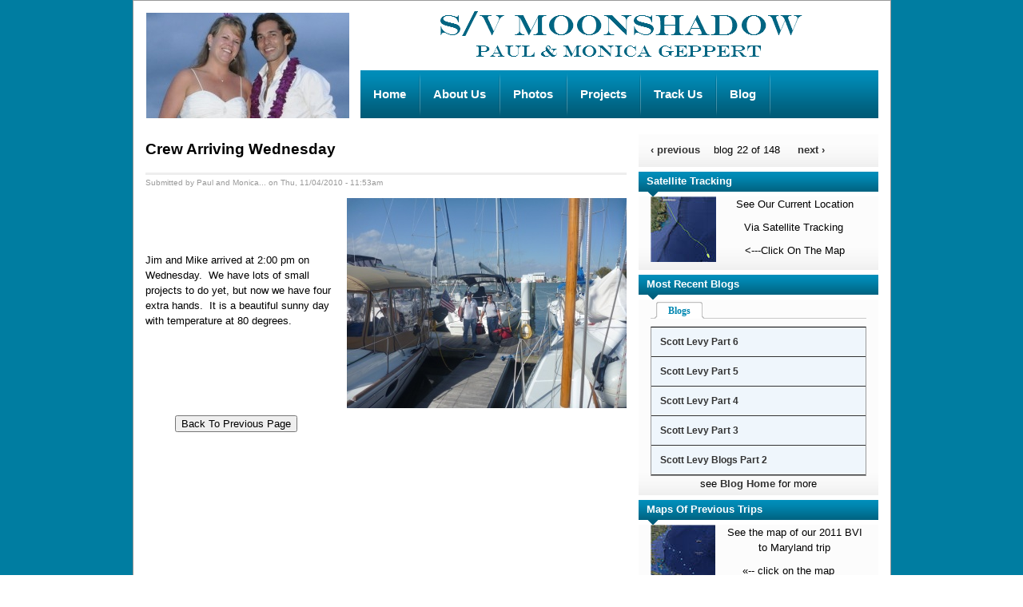

--- FILE ---
content_type: text/html
request_url: http://moonshadowsv.com/blog/crew-arriving.html
body_size: 5613
content:
<!DOCTYPE html PUBLIC "-//W3C//DTD XHTML 1.0 Strict//EN" "http://www.w3.org/TR/xhtml1/DTD/xhtml1-strict.dtd">

<html xmlns="http://www.w3.org/1999/xhtml" lang="en" xml:lang="en">
    

<!-- Mirrored from www.moonshadowsv.com/blog/crew-arriving by HTTrack Website Copier/3.x [XR&CO'2014], Fri, 29 Oct 2021 18:55:55 GMT -->
<!-- Added by HTTrack --><meta http-equiv="content-type" content="text/html;charset=utf-8" /><!-- /Added by HTTrack -->
<head>
<meta http-equiv="Content-Type" content="text/html; charset=utf-8" />

  <title>Crew Arriving Wednesday | S/V Moonshadow - Sailing with Paul &amp; Monica Geppert</title>
  
  <meta http-equiv="Content-Type" content="text/html; charset=utf-8" />

<link rel="shortcut icon" href="../sites/default/files/smooth_favicon_6.ico" type="image/x-icon" />
  <link type="text/css" rel="stylesheet" media="all" href="../sites/default/files/css/css_68aa4758522af0940f06f8dc43cf2d4f.css" />
<link type="text/css" rel="stylesheet" media="print" href="../sites/default/files/css/css_d2fa477b4afe396833afc12d3715c4b4.css" />
  <script type="text/javascript" src="../sites/default/files/js/js_e8f61889b914b3f016a63a238b231e26.html"></script>
<script type="text/javascript">
<!--//--><![CDATA[//><!--
jQuery.extend(Drupal.settings, { "basePath": "/", "googleanalytics": { "trackOutgoing": 1, "trackMailto": 1, "trackDownload": 1, "trackDownloadExtensions": "7z|aac|avi|csv|doc|exe|flv|gif|gz|jpe?g|js|mp(3|4|e?g)|mov|pdf|phps|png|ppt|rar|sit|tar|torrent|txt|wma|wmv|xls|xml|zip" }, "lightbox2": { "rtl": 0, "file_path": "/(\\w\\w/)sites/default/files", "default_image": "/sites/all/modules/lightbox2/images/brokenimage.jpg", "border_size": 10, "font_color": "000", "box_color": "fff", "top_position": "", "overlay_opacity": "0.6", "overlay_color": "000", "disable_close_click": 0, "resize_sequence": 0, "resize_speed": 200, "fade_in_speed": 200, "slide_down_speed": 400, "use_alt_layout": 1, "disable_resize": 0, "disable_zoom": 0, "force_show_nav": 0, "loop_items": 1, "node_link_text": "", "node_link_target": 0, "image_count": "Image !current of !total", "video_count": "Video !current of !total", "page_count": "Page !current of !total", "lite_press_x_close": "press \x3ca href=\"#\" onclick=\"hideLightbox(); return FALSE;\"\x3e\x3ckbd\x3ex\x3c/kbd\x3e\x3c/a\x3e to close", "download_link_text": "", "enable_login": false, "enable_contact": false, "keys_close": "c x 27", "keys_previous": "p 37", "keys_next": "n 39", "keys_zoom": "z", "keys_play_pause": "32", "display_image_size": "original", "image_node_sizes": "()", "trigger_lightbox_classes": "", "trigger_lightbox_group_classes": "", "trigger_slideshow_classes": "", "trigger_lightframe_classes": "img.flickr-photo-img,img.flickr-photoset-img", "trigger_lightframe_group_classes": "", "custom_class_handler": "lightbox_ungrouped", "custom_trigger_classes": "", "disable_for_gallery_lists": 1, "disable_for_acidfree_gallery_lists": true, "enable_acidfree_videos": true, "slideshow_interval": 3000, "slideshow_automatic_start": 1, "slideshow_automatic_exit": 0, "show_play_pause": 1, "pause_on_next_click": 1, "pause_on_previous_click": true, "loop_slides": 1, "iframe_width": 900, "iframe_height": 580, "iframe_border": 1, "enable_video": 1, "flvPlayer": "", "flvFlashvars": "autoplay=1\x26amp;showinfo=0\x26amp;fmt=18\x26amp;fs=1\x26amp;cc_load_policy=0" }, "thickbox": { "close": "Close", "next": "Next \x3e", "prev": "\x3c Prev", "esc_key": "or Esc Key", "next_close": "Next / Close on last", "image_count": "Image !current of !total" }, "quicktabs": { "qt_15": { "qtid": "15", "title": "qt short list", "tabs": [ { "vid": "Newsshortlist", "display": "default", "args": [  ], "get_displays": "vdisp_0", "title": "Blogs", "weight": "-10", "type": "view" } ], "ajax": "0", "style": "Zen" } } });
//--><!]]>
</script>
<script type="text/javascript">
<!--//--><![CDATA[//><!--
AudioPlayer.setup("../sites/all/modules/mp3player/mp3player/player.html", {width:200,autostart: "yes",loop: "yes",animation: "no",noinfo: "yes",initialvolume: 100});
//--><!]]>
</script>
  
     
  <style type="text/css">
  body { font-family: Verdana, Arial, Helvetica, sans-serif; font-size: 0.8em; } 
</style>
  <style type="text/css">
      #top-wrapper, #page-wrapper { width: 947px; }
    body.two-sidebars #main-content { margin-left: -150px; margin-right: -315px;}
  body.sidebar-left #main-content { margin-left: -150px; }
  body.sidebar-right #main-content { margin-right: -315px; }
  body.two-sidebars #squeeze { margin: 0 315px 0 150px; }
  body.sidebar-left #squeeze { margin-left: 150px; } 
  body.sidebar-right #squeeze { margin-right: 315px; }
  #middle-wrapper .sidebar-left { width: 150px; }
  #middle-wrapper .sidebar-right { width: 315px; }
  #middle-wrapper .sidebar-left { width: 150px; }
  #middle-wrapper .sidebar-right { width: 315px; }
  #middle-wrapper .left-sideblock { width: 135px; }
  #middle-wrapper .right-sideblock { width: 300px; }
</style>
	
 
  <script type="text/javascript">
  
      $(function(){
    	$('#primary-links li a')
		  .css( {backgroundPosition: "0 0"} )
		  .mouseover(function(){
		    $(this).stop().animate({backgroundPosition:"(0 -120px)"}, {duration:50})
		  })
		  .mouseout(function(){
	    	$(this).stop().animate({backgroundPosition:"(0 0)"}, {duration:1000})
		  })
	    $('#secondary-links li a')
		.css( {backgroundPosition: "0 0"} )
		.mouseover(function(){
			$(this).stop().animate({backgroundPosition:"(0 -30px)"}, {duration:150})
		})
		.mouseout(function(){
			$(this).stop().animate({backgroundPosition:"(0 0)"}, {duration:150})
		})
	    $('.sideblock-inner ul.menu li a')
		.css( {backgroundPosition: "0 0"} )
		.mouseover(function(){
			$(this).stop().animate({backgroundPosition:"(0 -125px)"}, {duration:1})
		})
		.mouseout(function(){
			$(this).stop().animate({backgroundPosition:"(0 0)"}, {duration:500})
		})
     });
  </script>

    	  <script type="text/javascript">	
        $(document).ready(function(){
          $("#primary-links ul").superfish({
		    delay: 300,
            animation : { height: "show" }
          });
        });
	  </script> 
    
    <script type="text/javascript">
      function equalHeight(group) {
	  tallest = 0;
	  group.each(function() {
		thisHeight = $(this).height();
		if(thisHeight > tallest) {
			tallest = thisHeight;
		}
	  });
	  group.height(tallest);
      }

     $(document).ready(function() {
	  equalHeight($(".feature"));
     });
   </script>

  
<!--[if lte IE 6]>
    <script type="text/javascript" src="/sites/all/themes/smooth/js/DD_belatedPNG.js"></script>
	<script type="text/javascript">
      DD_belatedPNG.fix('#site-logo img, #header-wrapper, li.comment_comments a, li.comment_add a, li.node_read_more a, #search .form-submit,#primary-links li ul, #primary-links li ul li, p.alert, p.download, p.info, p.notice,p.mail,p.system,p.web,p.package,p.stop,p.security,p.settings, blockquote, blockquote p, li.check');
	</script>
<![endif]-->
  
 
  
</head>

<body class="sidebar-right">

  <div id="page-wrapper">

<!-- Header -->  
    
    <div id="header-wrapper" class="clear-block">
      
      <div id="top-banner">
	          </div>
      
          
    </div><!-- /header-wrapper -->
    
    <div id="header-wrapper-b" class="clear-block">
    
              <div id="site-logo">
            <img src="../sites/default/files/smooth_logo2.html" alt="" />
        </div>
            
            
         
    </div>

    <div id="navigation">
       
<!-- Primary Links -->	
	  	    <div id="primary-links" class="clear-block">
          <div class="block"><div class="block-inner">

      <h2 class="title">Primary links</h2>
    
  <div class="content">
    <ul class="menu"><li class="leaf first"><a href="../index.html" title=""><span>Home</span></a></li>
<li class="leaf"><a href="../about-us.html" title=""><span>About Us</span></a></li>
<li class="leaf"><a href="../photos.html" title="Photo Galleries"><span>Photos</span></a></li>
<li class="expanded"><a href="../painting-hull.html" title=""><span>Projects</span></a><ul class="menu"><li class="leaf first"><a href="../deck-refit.html" title="Deck Refit"><span>Deck Refit</span></a></li>
<li class="leaf"><a href="../painting-hull.html" title=""><span>Painting Hull</span></a></li>
<li class="leaf last"><a href="../wind-vane.html" title="Monitor Wind Vane"><span>Wind Vane</span></a></li>
</ul></li>
<li class="expanded"><a href="../2014-1500-tracking.html" title=""><span>Track Us</span></a><ul class="menu"><li class="leaf first"><a href="../2014-1500-tracking.html" title="2014 USA to BVI Tracking"><span>Most Recent</span></a></li>
<li class="leaf"><a href="../2014-ARC-tracking.html" title="2014 BVI To USA Tracking"><span>2014 BVI-&gt;USA</span></a></li>
<li class="leaf"><a href="../2013-trip-track.html" title=""><span>2013 BVI-&gt;FL</span></a></li>
<li class="leaf"><a href="../2012-trip-track.html" title=""><span>2012 USA-&gt;BVI</span></a></li>
<li class="leaf"><a href="../map-2011-atlantic-cup.html" title=""><span>2011 BVI-&gt;USA</span></a></li>
<li class="leaf"><a href="../carib-1500-2013-tracking.html" title=""><span>2013 USA-&gt;BVI</span></a></li>
<li class="expanded"><a href="../map-bvi-trip.html" title=""><span>2010 USA-&gt;BVI</span></a><ul class="menu"><li class="leaf first"><a href="../map-bvi-trip.html" title="Map of 2010 USA to BVI Trip"><span>Map &amp; Blogs</span></a></li>
<li class="leaf last"><a href="../2010-trip-track.html" title="2010 BVI Trip Satellite Track"><span>Satellite Track</span></a></li>
</ul></li>
<li class="leaf last"><a href="../spot-tracking.html" title=""><span>Spot Tracking</span></a></li>
</ul></li>
<li class="leaf last"><a href="../blog.html" title=""><span>Blog</span></a></li>
</ul>  </div>

</div></div> <!-- /block-inner, /block -->

	    </div>
        
    
<!-- Secondary Links -->	
	   
    
    </div>   


         
<!-- Top User Regions -->
        
    
<!-- Breadcrumb -->
      
<!-- Middle Wrapper -->  
    <div id="middle-wrapper" class="clear-block">
	
          	
	 
      <div id="main-content"><div id="squeeze"><div id="main-content-inner">
                                        <div class="node clear-block"><div class="node-inner">

    
      
    <div class="full-node">
    
    <h1 class="title">
      Crew Arriving Wednesday    </h1>

    
    
          <div class="submitted">
        Submitted by Paul and Monica... on Thu, 11/04/2010 - 11:53am      </div>
      
    <div class="content">
       <p><img width="350" height="263" src="../sites/default/files/image/blogs/Crew%20Arrival.html" alt="" class="right" /></p>
<p>&nbsp;</p>
<p>&nbsp;</p>
<p>Jim and Mike arrived at 2:00 pm on Wednesday.&nbsp; We have lots of small projects to do yet, but now we have four extra hands.&nbsp; It is a beautiful sunny day with temperature at 80 degrees.&nbsp;</p>
<p>&nbsp;</p>
<p>&nbsp;</p>
<p>&nbsp;</p>    </div>
          <div class="links">
        <ul class="links inline"><li class="comment_forbidden first last"></li>
</ul>      </div>
                <FORM><INPUT TYPE="button" VALUE="Back To Previous Page" style="margin-left:37px;margin-top:12px;" onClick="history.go(-1);return true;"> </FORM>        </div>
  
    

</div></div> <!-- /node-inner, /node -->
	            </div></div></div>
	  
      	    <div class="sidebar-right">
           
          <div class="right-sideblock"><div class="sideblock-inner">
   <div class="content"> <ul class="custom-pager custom-pager-block">
<li class="previous"><a href="tuesday-evening.html">‹ previous</a></li>
<li class="previous">&nbsp;&nbsp;&nbsp;blog</li>
<li class="key">22 of 148</li>
<li class="next">&nbsp;&nbsp;&nbsp;</li>
<li class="next"><a href="thursday-barefoot-band.html">next ›</a></li>
</ul>
 </div> </div></div> <!-- /block-inner, /right-block --><div class="right-sideblock"><div class="sideblock-inner">
  <h2 class="title"> Satellite Tracking </h2>  <div class="content"> <p class="rtecenter"><a href="../2014-1500-tracking.html"><img alt="" class="left" src="../sites/default/files/image/track-us.html" style="float:left; height:82px; width:82px" /></a>See Our Current Location</p>

<p class="rtecenter">Via Satellite Tracking&nbsp;</p>

<p class="rtecenter">&lt;---Click On The Map</p>
 </div> </div></div> <!-- /block-inner, /right-block --><div class="right-sideblock"><div class="sideblock-inner">
  <h2 class="title"> Most Recent Blogs </h2>  <div class="content"> <div id="quicktabs-15" class="quicktabs_wrapper quicktabs-style-zen"><ul class="quicktabs_tabs quicktabs-style-zen"><li class="qtab-0 active first last"><a href="crew-arriving42a9.html?quicktabs_15=0#quicktabs-15" id="quicktabs-tab-15-0" class="qt_tab active">Blogs</a></li></ul><div id="quicktabs_container_15" class="quicktabs_main quicktabs-style-zen"><div id="quicktabs_tabpage_15_0" class="quicktabs_tabpage"><div class="view view-Newsshortlist view-id-Newsshortlist view-display-id-default view-dom-id-1">
    
  
  
      <div class="view-content">
      <table class="views-view-grid">
  <tbody>
                <tr class="row-1 row-first">
                  <td class="col-1">
              
  <div class="views-field-title">
                <span class="field-content"><a href="../node/474.html" title="Scott Levy Part 6" alt="Scott Levy Part 6">Scott Levy Part 6</a></span>
  </div>
          </td>
              </tr>
                <tr class="row-2">
                  <td class="col-1">
              
  <div class="views-field-title">
                <span class="field-content"><a href="../node/473.html" title="Scott Levy Part 5" alt="Scott Levy Part 5">Scott Levy Part 5</a></span>
  </div>
          </td>
              </tr>
                <tr class="row-3">
                  <td class="col-1">
              
  <div class="views-field-title">
                <span class="field-content"><a href="../node/472.html" title="Scott Levy Part 4" alt="Scott Levy Part 4">Scott Levy Part 4</a></span>
  </div>
          </td>
              </tr>
                <tr class="row-4">
                  <td class="col-1">
              
  <div class="views-field-title">
                <span class="field-content"><a href="../node/471.html" title="Scott Levy Part 3" alt="Scott Levy Part 3">Scott Levy Part 3</a></span>
  </div>
          </td>
              </tr>
                <tr class="row-5 row-last">
                  <td class="col-1">
              
  <div class="views-field-title">
                <span class="field-content"><a href="../node/470.html" title="Scott Levy Blogs Part 2" alt="Scott Levy Blogs Part 2">Scott Levy Blogs Part 2</a></span>
  </div>
          </td>
              </tr>
      </tbody>
</table>
    </div>
  
  
  
  
      <div class="view-footer">
      <div class="rtecenter">see <a href="../blog.html">Blog Home</a> for more</div>    </div>
  
  
</div> </div></div></div> </div> </div></div> <!-- /block-inner, /right-block --><div class="right-sideblock"><div class="sideblock-inner">
  <h2 class="title"> Maps Of Previous Trips </h2>  <div class="content"> <p class="rtecenter"><a href="http://maps.google.com/maps/ms?ie=UTF&amp;msa=0&amp;msid=202258322389984572891.0004a422aa59421faf027&amp;t=h&amp;z=5&amp;output=embed" rel="lightframe" title="Departed Tortolla, British Virgin Islands on May 1, 2011 and ended on May 17 at our home marina in Maryland."><img alt="" class="left" src="../sites/default/files/image/new-map-thumb.html" style="height:81px; width:81px" title="See our current position" /></a>See the map of our 2011 BVI to Maryland trip</p>

<p class="rtecenter">&laquo;-- click on the map&nbsp;&nbsp;&nbsp;&nbsp;</p>

<hr />
<div><a href="http://www.google.com/maps/ms?ie=UTF8&amp;hl=en&amp;msa=0&amp;msid=102016220344714261189.00049379c8ef5ae0a8efd&amp;ll=28.110749,-69.56543&amp;spn=26.191707,28.081055&amp;t=h&amp;z=5&amp;output=embed" rel="lightframe" title="Left Maryland on Oct 18, 2010, weather delay in Hampton, Va until Nov 8 and arrived Tortolla, BVI on Nov 17."><img alt="" class="right" src="../sites/default/files/image/jons-map-thumb2.html" style="height:81px; width:81px" title="Where We've Been" /></a>

<p class="rtecenter">See the map of our<br />
2010 Trip to BVI</p>

<p class="rtecenter">&nbsp;&nbsp;&nbsp;&nbsp;click on the map --&raquo;</p>
</div>
 </div> </div></div> <!-- /block-inner, /right-block --><div class="right-sideblock"><div class="sideblock-inner">
   <div class="content"> <ul class="custom-pager custom-pager-block">
<li class="previous"><a href="tuesday-evening.html">‹ previous</a></li>
<li class="previous">&nbsp;&nbsp;&nbsp;blog</li>
<li class="key">22 of 148</li>
<li class="next">&nbsp;&nbsp;&nbsp;</li>
<li class="next"><a href="thursday-barefoot-band.html">next ›</a></li>
</ul>
 </div> </div></div> <!-- /block-inner, /right-block -->          <!-- Bottom User Regions -->
    
	    
          
          
	    </div>
          
  
    </div><!-- /middle-wrapper --> 
    
<!-- Bottom User Regions -->
        

<!-- Footer User Regions -->
        
  
<!-- The All Knowing All Seeing Footer Block -->
        
              <div class="footer-message"><p>&nbsp;</p>

<p>S/V Moonshadow&nbsp; |&nbsp;&nbsp; Sailing the Caribbean 1500 and Atlantic Cup Rallies&nbsp; |&nbsp;&nbsp; Paul Geppert &amp; Monica Geppert</p>
</div>
        
	     
<!-- Script Closure -->
    
    <!--[if IE 6]>
      <script type="text/javascript">
        var IE6UPDATE_OPTIONS = {
          icons_path: "http://www.moonshadowsv.com/sites/all/modules/ie6update/images/",
          message: "Warning: IE 6 detected.  You need to update your browser in order to view this site correctly.  Click here to update to IE 8...",
          url: "http://www.microsoft.com/nz/windows/internet-explorer/worldwide-sites.aspx"
        }
      </script>
      <script type="text/javascript" src="http://www.moonshadowsv.com/sites/all/modules/ie6update/ie6update.js"></script>
    <![endif]-->
  <script type="text/javascript" src="../sites/default/files/js/js_058e72bb740ab78692b21c04b81aac17.html"></script>
<script type="text/javascript">
<!--//--><![CDATA[//><!--
try{var pageTracker = _gat._getTracker("UA-19311201-1");pageTracker._trackPageview();} catch(err) {}
//--><!]]>
</script>
    
  </div>

</body>

<!-- Mirrored from www.moonshadowsv.com/blog/crew-arriving by HTTrack Website Copier/3.x [XR&CO'2014], Fri, 29 Oct 2021 18:55:55 GMT -->
</html>


--- FILE ---
content_type: text/html
request_url: http://moonshadowsv.com/sites/default/files/smooth_logo2.html
body_size: 60374
content:
���� JFIF ,,  ��Exif  II*         F      X             d      l  (       1    t  2    �  >    �  ?    �      �         i�       %�    ʂ  �        �       �       �    �  �    *   �        �     4�        	�        
�        �         �    �  ܂  NIKON CORPORATION NIKON D300  ,     ,     Paint.NET v2.72 2008:09:27 18:45:26 9  �  I  �  @   d   !   d      d   G   d      d      d   +  �  K  �  r   �           
    ��    V  ��    ^  "�       '�    ��a �    0221�    f  �    z  �     �    �  �
    �  �    �  �     ���    
 _;	�      �1
�    �  |� �~  �  �� ,   ��  ��    66 E��    66  ��    66 � �    0100�    ��4��    �4�     ���     HO �    Pʥ�    �� �          
   X  P   
   2008:09:27 18:45:26 2008:09:27 18:45:26              $   
     
   Nikon   MM *    2     0210       �       f       n       ~       � 	      �                �            �        Z              �       �                
     �       �              �               �           "         #    :  � $    �� %      6 �        �      F �         �        �        �    @  �      f �   �  r �       �     & �       * �    
  J �     J[� �         �      !" �      ^ �      v �        �      � �      � �    �  � �     �      FINE    CLOUDY          AF-S    NORMAL                                �     0                   �           4 4      3108049 0100  0100STANDARD            STANDARD                ���������  h   h            
  �   
   #   
   8   
NATURAL     0210g鬇C���)��k�1d5�"�{�А!mn3���g=|{�L�PF�b�E�t�0��u8�'L,�-T*�#>�	 �����R���[f0��S����D������K��e�0_��;�{w���g��|��Lk��ٵ�V�
;ѐ��.sw:����:ts.��ِ;/�T�u$���V���x�������l��Ԡ���zuF�_�s�,�H��W9��ԚS���3f[���U��ދ� 	�iJ%�*L*�-J��8�����E����FQ�^�7z|����3niU���x�"�5dS�j��𑸞C�ʬM�ΩF���3��v_rG�%4@$MJ��Ln��bc��ʎyp'-0=��u�[G�Oa)�e�xh�~b�/�Ty1�./c������YqY���O�mM���[�Y���b���?+�CiQ�^�g
l�mj�c�X2��2�M�l�?�dٍ A��6��\��i��8�����4�՝r���Q1@�{G�̭M�ʧC���)��k�Rd5�"�{�Й!hn3����=|z7���PF�o��E���� �8�'J,�-L*�#>�	 ����ĕ����P&�i�3כ]��W��x����?kf�e����˶`���~�o֋���r~��׀j�t�<t�T���簨.Lv;��=��M���ِ~;/�T�"$�����8.!|ڰ�7����~���`�3�2��e�B�����HܒV��\�V�`D�0f[�,�\���� %�_K�SM vX�>d;����E�"n�FP���4|?���"nH!���$�5dR�i��)���C�ȬM�̪G���1��v_rD�'4�S������jg��ۨ��K>[�B�e��2`4|��u��cglm�l
g�r�jA�+?���j���Ya(�����}}<���(aY���b���?+�{Q�^�d
S��Mx�Ď��2K&��t�03&X����,]j�wԘ�F��t�����"�C(WMqڏ�ڥ��㥙�z�v���@�������9�:�eה�β-A����&g\n�A^�f���U�ď�XK�̧M�ƞ?��m!����BT+�.�g���	[RD��ܻuV^���0�qsOB�e��2�˶`���~������!�.N�R���8u�T�Г�,��tY=F���[�&}湗�<��#C�lQ���~���`a�� �yU��h�6\�*i�/��Zc�Ko�&���2k�2���̑��~�Y�8C"�
��	�"�+y,j-�&tV�y��Ӟ���<nxG>�m��{�<�\��o� !��"�5dR�k��)���B���Mx̋�bA�,�~arX�4py��#����*U����O�F4w�����.�1�OQ^�ePm#eYd�`�V�Y H��7�{	�(�S�zf���J�F���fR��.�GߞD�&X��+*���ςȌ�����p-�OJG��kun�%'�x�ɛ[Q��ݵO,��1��4%�Dr_v��1���G�̭M�$�C�a�)��k�Re,�"�{�Й!hn3����=|z7���Su�o��E���� �8�'J,�-L*�#>�"�����^���[f0��S��m��W������O\0e����˨���ƒ��`����x���V���$u�T�/;���sw2����;ws,����z;/�a�u$���V���-���������`�˟2��e�{O��5n�!l�%��\��S��Fϙ��}K�U��ߋ� �N���8ճ-�,J'�8����-�E��o�FP�^Lȅ�=����3nh�f/9����5dR�k���nGa�X5SM�̪G����v_������%4����~w�,��#]��Z�Ⱦ���d0=���K6ඎ��x��m�l
g�^����)���[��b������QE�}}<���(���yDP�+��?+�@���|����mj�c�X��ɴ�M��t�ϛ&p��7��(�c�]��N�~�O$p��%�Dr_v�v�gA\�U3�M�ʧC��n�i� ��5�"�{��fޗ��H�=|z7���^毹�]kE���� V���<ص��-L*�#>N��	t ;U���[f0F��1�he���W��H>Y䰽e��2�˶`6'��s����x.?�T@m�u�T�/;�&Wь��C���:ws.�&o�����u$���V�.�!�u���~�6�I4`�{�e�BO��>�ql�%��\��S��Fϙ��}K�U��ߋ� �N���8ճ-�,J'�8�V���-�E��o�FP�^Lȅ�=����3nh�f/9����5dR�k���nGa�X5SM�̪G����v_������%4����~w�,��#]��Z�Ⱦ���d0=���K6ඎ��x��m�l
g�^����)���[��b������QE�}}<���(���yDP�+��?+�@���|����mj�c�X��ɴ�M��t�ϛ&p��7��(�c�]��N�~�O$p��%�Dr_v�v�gA\�U3�M�ʧC��n�i� ��5�"�{��fޗ��H�=|z7���^毹�]kE���� V���<ص��-L*�#>N��	t ;U���[f0F��1�he���W��H>Y䰽e��2�˶`6'��s����x.?�T@m�u�T�/;�&Wь��C���:ws.�&o�����u$���V�.�!�u���~�6�I4`�{�e�BO��>�ql�%��\��S��Fϙ��}K�U��ߋ� �N���8ճ-�,J'�8�V���-�E��o�FP�^Lȅ�=����3nh�f/9����5dR�k���nGa�X5SM�̪G����v_������%4����~w�,��#]��Z�Ⱦ���d0=���K6ඎ��x��m�l
g�^����)���[��b������QE�}}<���(���yDP�+��?+�@���|����mj�c�X��ɴ�M��t�ϛ&p��7��(�c�]��N�~�O$p��%�Dr_v�v�gA\�U3�M�ʧC��n�i� ��5�"�{��fޗ��H�=|z7���^毹�]kE���� V���<ص��-L*�#>N��	t ;U���[f0F��1�he���W��H>Y䰽e��2�˶`6'��s����x.?�T@m�u�T�/;�&Wь��C���:ws.�&o�����u$���V�.�!�u���~�6�I4`�{�e�BO��>�ql�%��\��S��Fϙ��}K�U��ߋ� �N���8ճ-�,J'�8�V���-�E��o�FP�^Lȅ�=����3nh�f/9����5dR�k���nGa�X5SM�̪G����v_������%4����~w�,��#]��Z�Ⱦ���d0=���K6ඎ��x��m�l
g�^����)���[��b������QE�}}<���(���yDP�+��?+�@���|����mj�c�X��ɴ�M��t�ϛ&p��7��(�c�]��N�~�O$p��%�Dr_v�v�gA\�U3�M�ʧC��n�i� ��5�"�{��fޗ��H�=|z7���^毹�]kE���� V���<ص��-L*�#>N��	t ;U���[f0F��1�he���W��H>Y䰽e��2�˶`6'��s����x.?�T@m�u�T�/;�&Wь��C���:ws.�&o�����u$���V�.�!�u���~�6�I4`�{�e�BO��>�ql�%��\��S��Fϙ��}K�U��ߋ� �N���8ճ-�,J'�8�V���-�E��o�FP�^Lȅ�=����3nh�f/9����5dR�k���nGa�X5SM�̪G����v_������%4����~w�,��#]��Z�Ⱦ���d0=���K6ඎ��x��m�l
g�^����)���[��b������QE�}}<���(���yDP�+��?+�@���|����mj�c�X��ɴ�M��t�ϛ&p��7��(�c�]��N�~�O$p��%�Dr_v�v�gA\�U3�M�ʧC��n�i� ��5�"�{��fޗ��H�=|z7���^毹�]kE���� V���<ص��-L*�#>N��	t ;U���[f0F��1�he���W��H>Y䰽e��2�˶`6'��s����x.?�T@m�u�T�/;�&Wь��C���:ws.�&o�����u$���V�.�!�u���~�6�I4`�{�e�BO��>�ql�%��\��S��Fϙ��}K�U��ߋ� �N���8ճ-�,J'�8�V���-�E��o�FP�^Lȅ�=����3nh�f/9����5dR�k���nGa�X5SM�̪G����v_������%4����~w�,��#]��Z�Ⱦ���d0=���K6ඎ��x��m�l
g�^����)���[��b������QE�}}<���(���yDP�+��?+�@���|����mj�c�X��ɴ�M��t�ϛ&p��7��(�c�]��N�~�O$p��%�Dr_v�v�gA\�U3�M�ʧC��n�i� ��5�"�{��fޗ��H�=|z7���^毹�]kE���� V���<ص��-L*�#>N��	t ;U���[f0F��1�he���W��H���OB�e��2�˶`���~������x���V���$u�T�/;���.sw:����:ws.��ِ;/�T�u$���V���x������~���`�˟2��e�BO����H��W��\��S��0f[���U��ߋ� 	�>#�*L-�,J'�8� ���E��o�FP���7z|=����3nh!���{�"�5dR�k��)���C�ʬM�̪G���1��v_rD�%4���9��N��]��Z��Ayp&���t��K6�IqX�c�jm�l
g�^�Qi@�+?���b���Ya(����<}}<���(aY���b���?+�@iQ�^�g
l�mj�c�XqI�6K��t�ϛ&pyA��Z��]��N��9��ۏ4%�Dr_v��1���G�̭M�ʧC���)��k�Rd5�"�{�Й!hn3����=|z7���PF�o��E���� �8�'J,�-L*�#>�	 �����U���[f0��S��\��W��H���OB�e��2�˶`���~������x���V���$u�T�/;���.sw:����:��� OFF     0209                                                                                                                                                                                                                                                                                        O�ʧC���)��k��e�"�{��3*rn
����$ex5���TF�oH�E��u����'E<�).�3@�	�g���a��'Y4�ߛ�JYE�·��7>��OB�e��2�˶`���������x������$w�|�,:����.sw:����:ws.��ݐ;�b�uҒS���є������u���`�?�ބyeCO������mW$��\��S"���f����U(�3� �?#�*M-�8K,�9��>�D��o�FP��M7�}=���[3�hי&�{�"�5dR�k��)���C�ʬM�̪G���1��v_rD�%4���9��N��]��Z��Ayp&���t��K6�IqX�c�jm�l
g�^�Ti@�+?���b���Ya(����<}}<���(aY���h���++�@}Q�^�g
l�mj�c�X{I�6K��~�ϛ,psA��Z��]��N��9��ۏ4%�PrKb��1���G�̭M�ʳC���)��k�Rd5�"�{�Й!hn3����=|z7���PF�o��E�����8�&^-�,L+�#�G	������U���Zf1��Υ�v]��W��I���NB�e��3�ʶa��������(x,��W���%�T�/:�%�^.�v:����;wr.��ؐ;.�U�t$���V���x������~���`�˞2��d�CO����H��V��\��R�	�0g[���T��ߊ�!	�?#�*M-�,K'�9� �~��D��o�FQ���6z}=����2ni!���{�"�4dS�j��)���C�ʭM�̫G���1��w^rE�$4���9��O��]��[��Axp'���u��J6�IpX�c�jm�lg�^�Qh@�+>���c���Y`(����=}|<���)aX���b��[�$)O�^Q|h�crb�exlW�F9�M���0���N7�إ�bR#�ܱ�~6O�$��;�ڻ}���v>g�\HU�RBS�XLa�n&���k���-t9�f.�a̸�B2�uȼ�^�I`]���݀��V�<(�#2"�%8,�N��t�˪�K��T�?F����eS"�ը�qG>���@�����5�̼a���~�����y{��W�=�Bq�S�.>���A.vs:����3�rѩ��2.�V�w&�?�����x����&�7�~���a���p��e�BLX�����T��\��S�0203m�ͧ"���i�G�-H�>{�{�Й!hn3                    0102       �            0100                    0100                        0100   d �                                                                                                                                                                                �      �(             �      _               ,     ,   ���� � 	

	"$#!! %*6-%(3( !/?/379<=<$-BFA:F6;<:

:&!&::::::::::::::::::::::::::::::::::::::::::::::::::�� w:! ���          	
   } !1AQa"q2���#B��R��$3br�	
%&'()*456789:CDEFGHIJSTUVWXYZcdefghijstuvwxyz�������������������������������������������������������������������������       	
  w !1AQaq"2�B����	#3R�br�
$4�%�&'()*56789:CDEFGHIJSTUVWXYZcdefghijstuvwxyz��������������������������������������������������������������������������   ? J1_Zx"�8�Bg4��K� ԡ�2�ZW�e�z���X�P0��4�6Ѷ�V�h�HLT�*�"1�|�􀌠�@��""�¸�Df����4�p5 4�}(�d��(�)��R�RB� ��f�"i��!3FhsJ��L	��d�j\���&�M�]�m��ԁi���P��������� �k^n+�^�]��PHq^��0���!��&E .h� ��J�'V��3A9�"�C��"���\T,) �PV�#+U�ҐH�7�B��@�2��� x�E0N�<x4��S�1@4 �8Y����@�43E -�p� ��R E&\�� xSVU8���@��4�E0Rf�Fi��5�7�/��� ���Z�q_�:��G����
�2qQ�D%�7P!wS�P1���@�2դ4�hF�eZ�D���?4p4�JB(��3@��e �����eFV���(��J(����T��%ϥ�N� ���`@ơ&��%!:�(�*eZZU�
�"�� �1���������wPn�74�vh� 2�H��� #}� ��� �k^n+�^�]����P�����	�DdRPN�<JL!�����.-N��wS��@sO݊ ]�f�4��L3Qyy�� �f�}ڢz�8����J-< ~i��2QR��L�0�SKP!��-@5E@��4)�x�(P*��2�4�@QR��I��Ldd�sHBg�������������_?�n�� ��-k��|��R������EFE# �b�R����Dt0��	Hd�1S@Ɂ�T��e�<
 ��4 ��u0��u �� ��j� �8�-H�4Fh� %(��x2ӷP1��f��B %&i�a4�@E&) �O��
�
 �
����T
����c@�5 �mF�4��R���M�� ���� ��� E�yد�t~#�69��+��+�4�.�F�DE j@(@*A�@�n�� o�L��YQR�� H	�wP1���wQ�������PN(�j8�
���biSii��%�)�R@�;�B(J�,1@��!i��P �
i�
�
c%�P���S���i �8�
W"�e�H�b�)qL�N��g���� ���Z�_:��G��f��A����D�&�	�R�q��@	�N�W�>��AD��2����7�o��@�p94iG0��/)�UK�@��%���dP 4�� �
`-<q@	�\PӨ�S� -P�� f��LB���aL�8%8- <
x�b�S
v�Fhri(&��M .�xZ �-?�������� l� �Zם��>g]��]��-�]�jaj0�34 ���8P�8
C$T��� |T��~�HH�Y�-� o�u�V�e��Ɛ恕̕zDZ�Z��I���&�B������e}.�`.�pj pj�u ;4�P1@��&��➩@�6ҁL	������6R��������@�Q����K�@	NȠ
�������� �k^v+�GU��4�FZ��22���f�Nh�4�4 ����N�@	��5 ?u<=$Rn�d,sQ($nis@���� H$����������!����7Rn�u.� P�� p&�(QO��T�(:�YT�2`� �b��?e0m<
 x� ��)��f�Ni�>)�b�)��jfhA���D��"��L�	�bn���ϋ�� ���Z�q_:��Gц�j�2i��C�H(���@�K�@	�NɠA�(&��N��K����B٠CsM� �P�Q�@��qQ��! ��c4���j9�b�P�4�L��]?e 8%I���xC@ɂU���2��jʡ�1��F��j ��"���8�l4 m4ҧրe(��R�qH��FZ���Ss@�sI� -8 2i9�piv�B��?�� �6�� �?���b~u����w�KW�q��v)�&���v�@
����6�6�LR �`R ��0������@S
J�]�x�T�5&�$1�f��H
m)�?jb.�Y*q;R_$b�D=((�a���:@��h.1rvD���F�M��KM;36�������#lgi<��Y��#��D'�ǡu���R1vl����*�29 �3&=)��)�o��}4� 4�34 f���"4� n)��Dq�J1@��P|Rf�u&� pj3@�k俈?�7�� �?���b~u���u�F��N1�ӃP"@��� �����5H��ڛ��1	��'4�h�4�4 m4�M ;e(q�p�&�Pi�T��P�� n�� hAN�� :T�JZ ��ue"��==뚇I���fl�3Ϳ��׉��gc��ӹ�-�.o4+��{�=?
�wբ4��J]R2�zt*��otMzmjyF��ϯ�����		8q�^�|3k���#'9�u��P'����%Wr�"𭞞������k��损C�����r)۫��}0� 7}7̠�)� �6�7ހ7ޚf�����P�ǭ��y� y���u06��f�	=*URz��iB�1�W�_�o�� ��-k�����ٺ�5z'�Ի�������@� �� j@H��ȣ"��N(٥�(�R��K���T� �c� Q�@&y�4 �4�@ǽ4 d��h��L�"��8����M9�=��7�1
ﴮ8
3��I��D�du |�^s�W�U�4�>��9R����[�`�,:m5������X����
����m�O�������rGctp� ���U���{�#�g��$����\/FzM�e{�D�\^��&#H���O�zW�/MΚrr#��I�:��^�M���1J7:�2�.+��g��M2�3/4�/�0���Fj0�L��;ޚe��D-)�o4�pbj@����{U���,��,`P2p��K����/�.�@������� ��� E�y�����Ϛ\עq��8h�I�D|P"M���)���6��4�HJ �d�
�@���vEH) kS0M4���7P!��(j8=/�@��5 �֥Y0)�� 2�uK�����n�l�*�#3�]Zy39m��Ƿ�z����*�᳁�����K{_OEs�u��̡WΑ�)�Q��V��$�K�)M�G�+���Y��wV0t�g�4�k��r��s��b�U�c,H��s�W�R�i��9�A3�<G5��V���l�� �ǭu�\_b��ߍ�>lw=����y.*[#Kͤ2׺x�|�i�ށ2�L���0�L2Pd�\1��l{T�l�Ƞ}���l٤;�9�$�2]��OUQځ�J����z
80�az7�E������ �g� �ּ�O�uQ��y�z�D���B�*(1��P<���� \n�HSsL�K�@HI@
*`h3N���Hd����@�I����Al� ��;�!۸�ɠI�����<�o�@�ˁָ�fg��W,q��yؙ%�"܎�Úl��rf$��$���]�{W�0	5�ڟ[dx���ڃ����~E���yc �i�W���V>�iG�r,Qd=�S����p���v�'󥍲i�/v��m��P�~k���q!ģ�Y�	�׎*�� ���y�4I�S�}:{�V�E&iZ�gT����pF4װ|��!�(��5i-]�9��d1�sS%����'��(
j;��:P0݃F�89��4~�]� ��x��L���Q�#-|�㣻�W����k�����F�m�@��4�3��4�.i) b�h���H�)�
}(v����c���z~�zR=)pqҁɣ����Q��.M �7R7R�Cr)���2�̓Ҙ��"����ʤ�"�mN�Q:��n 9皌���bE@�<��+��7=ϰ�5�{��k�}�+V�=�D܆?J�{��hx��#��)�3c#�� ^��8LV�9�៾|�"6��xN��xu-�ɨD�@�ˏ����^��[�Ӂ���� ��Vx��P֊��<��>�-�%�J^�τ
x,~��׌sҽ_὏��s��R�=@�����Kh�z�Ԓ;��
��bR�}��漫TХ���š���k��K�ϟ��/����Di]�! 
:T��(�%;̦l�q@��� `�� ;��j`0�L��3>(�N(ƛ�L7�"3Z��}i�7�&�n�ωo���ם��>ge���*zS���s�E#h֕`�&�Ҕ[@�g���Gj�y���H,< �pj`_AF�Hdl��)�ށ���x�@	�}( Pf��d��n��i9�!pޔ�Z�F�@	��G�@J�]ӓs4�u�^>2V����
�}��rYcM[��iauH������|�uv>�n�7s#�e*ñ"�K26@�Ѫd6JR� FAp?Z��.����	��##'��2q�h�PSM1>��q�_�.Պ�&���zW��¾�鼺eIL{���1j�y�u��7�<���y4iVk:���_���Ո�3ھѴ�`�8�@T�?*���<GH��<��]�Q�
J��u�\�z�d���܅�yO
�Ϋ����G��e��i�C50�LDfz��i�q<�G��]�{R�#��ލ⁋�
a�PM4��@R}i�����0�Gz����ށ��� ���O����Ȓ�$�r�_4��@(�ԁށ�o�z�X)�8�24��d�1LEC��$�Hܚ\= �s��kL	lh1�ZE�*�.(	\�6b)��3HD�Y��ɠ�1o�}��Q�1@���GV8���1=|�5��O������tw7>|�r{�(�D@��@�sҏ,nMi7&���}��E&�Xv=��ז\�f��*���*�6�u#ͱT�r��4!���l���"��@ ��^��)�����4G�ӷ�Q��l�κuy�c�:r��~Xm�o��\����?�zW�B�=��ܟ�dd|�3�n?�w�y��W�o3��Cm'��M"Jȡ�~Sףw� �W��=	�����|l�H`��� 3�� ���9���vz��C����88�|�_Et��IY��j�ZLP S�� ;;S�(�@
H5���.w�	�7#� .��K�����oJB��a��^�l�#ķ���?��?�#���}(!�v5��k���j���4 ��Ѽ��ϭ(��1�lS��≱N����s���7��c�����)��� ݊�\P�e( �4������"&���Z �@�'���F���ZR�i�X�vJ��4�f��s�tQ���L ���j�<K��>��i&�\��Xa�%G$w��b�-d��7v�!bz
gͼzw�!$��ҾV���aT�b�;��:)|g[�X��"���LI+Ն	���+�>!j��I`c8���d�U�;�vC������_��¶a��8.A�H?�+����=s=[8jk&S-�X(>�` �w7�$dyG�#&Xb����>���
���(�*|B��0�����iv� .�j2��M��(�i|������!��G�(�GaLb�R�Qڀ㰨�P�zS��4��
*���� �4^�c��^~'�;(�G��?�j#�+��"1��?*�i`P�#�T�;�LC~̙�
��T��z���6u4
�W5:@��@�h��=hG����J�OJ��(&Lr*�1�i��4e�@��\�ߝ2�r�U��S�b��K�*1lǽ!ػ��|��eC!�:�Ϧ�ϭOK�{����~i�h�#4��X�P4� ,�?H��� W��'Y���>�o����7�"�l�$���p}� J�ou+[���ʌ�ד<m5$�F.��.Y�׎�usmtDw�$dc�k�bpq^ʔf���H�i�fd]\���q�_8���M^��M���烎?Ʋ��m�vPZ�p�k�	�!���ʥ%@yps�0Nz�E�hְ�pMp�m1��s����jөئ��O���4���m�w� S��?�4x���+�2vߨ�;�y\��#��=�+G1�\. �:��K�{�KyRH�u���vEJ����Đ�.�0p8]��C����f>���	�UZ��|�4�o�pk��-��dtZQ>� � ���M�M�߳�SG�Gzü��/�݁���Ԃ��� ���m�v�,'�C@X�D��bܠa�� �K��@�+�_���������Z���U��F񭖩r��	;K0��5�B)���MI]�-6�� v�uY�J����F�ז>���DF|u+��;T���܁� ׬�?ܤ�5�	"�|�9��=��:�#sM��o$���������ϡ�zD�5��	x�8�[�g��Ъ�g(4y��<n����G�����T|=��(����v�Q�����5��ZVE�z\�Ok1h�g�h����>�ڼ���3��RH�����ٌV���$��.�=�Ol��.`��
|��ҟqqom�q<Q��f
�0<}�!·�V�u���1������ž�Ecv fm�d\� *�U�f�E��M��uC��$�O�����w�d��9�C�k�M=��M���wU��(��ԁ� |��*��-��Q�b1��,�L�:�"?#թ�%�� ��h�ߦi �e?z"�X :�Lf������(x��\aO����t�:Y������"$8+g'�����1��ZT �� �s���ZM����ދ��)��`�5�e<��UL[�]���s�ׅ:�|���=����Mi���xu����Y[a�ԟC��2�_����`[�*-ZǑ�K��E�yǊ�1����_)A� &��Á��4��A6��� Oƻj|HƗ�!��)�p�GU��S�SW&3��{���)_S��V��uo+ �<��	T�RF;s���踒8������I�n7�����4S�R��ԁ�{
�Ф�R�d��n�y2)����JoTUJ�J��{���"X���ṛ �a���ǩ���ycf|�Gyh.>�!��]%f���X��!�,��)��	��� v�-�wJY���ԟeQ� /��uPh�8@6�}Bm�ԆW6C�S��GSUq6���5�{� �@��0'f��TM|��c�:���� E�pb>���`!1���zW�'���Ek	�6&֐���y���\���(s���ڶ�7��.!��w���rMx���]�w�K3��q1�[�A�?
�R�V0�-#��|����E���>����0~��'��B�҄��I+Hr�3��:�i�q�Ѻ�����Fq
�L���m������0c����Vf�ٙ�X��Mab-��K�jF?8�qZV��ժ��H�ێ�#&�6�W;?ƺŔB/9gPj�#��ֺ�?�N����cm���nsJ�{u/\JPXۥ�-��-�R�x��\���`=|�����a�ȟe��j^%�o�|�:H�X�h�����/�0ESE�O�������+٫X�n�ul-Y�m�3��ܜ�`���[H�[G%�l�}�Q����2T��p��W�ݚdpݙxJ�|I�yk��r���������m��:����Ң��66�c�s���^d/�"�������d��G�p��5Tڥ��:�u��g:��[Tp~�n>�����1�:�[�w��Rz��ֺ]�Ir�o|��S��F�Y]��e7O�8@�z{{}k�ng�R����k"+6��uϠ����*ƿ���o��Ϭ�I?v���1����n�j[x`H�[���G$oμ�V����g�J�%V=����	s��P��vrH#<�?2k��u+��{��f�NT���|��EAӽ�t?6���<���I�<�ׯ�~�{�l�9��#���ҋ�4����N���mm5�F���w�?��9<%��,��$� �IKs�2q��mt�:(Rma؇*
���ޖ�kXKn M���*�!��x���}�/!u	*s������L��}T�W�I�[#ɝ��K��ݿ�u�#$���h��ƀ$����A��t T��ѯU�}�1�S�ԣ���!�=�
i�� n��� n���?���/�=�E���ù(�8�)�䞦�	�ORj/9Ri��LY�M7qz
,!~��ʾD�� ������� �k^~%{�]�����sM�O<׌�@�!V�M8��hb\��Tm&y� !'��q�(�C G�c4�kzѰ��sL� P @�c��U�6�F(���Aj MƦ�p=������t��Ƞ�4��.s@���8�z`7;�<ӊ�`=FzP��Q���Jb1�����KU�0�@�����R�d8[yU%�Jvϵ|�9�Q����iG�U%�6̉��p���aNx��T�������'�*���}��^��Q#���a���Y�'�􄳶�Oj�r�\>�}�z}+�K8��@��g=y�r�~�}��Ώ�����lI�$��E�3��ro�k�{��-�dg�Y71]��~�G�\�h�;y�q�� �U��P"?�s�ڵ��G�\�~n}�����	R��wz]���m��X�ϵ�Hd��Y)�A�ֺ����C�[Ȟ��h����R�sՎyT� 1�>�����p5s^_��W�'!yl*dZ��	�z��\�9?�i�%܎H�+_��.���R�J0�f[<�?_�_kN���瀙�u��$�K��+Z��[�r�r�
�E�'�&ڻ_�5t�q�c�������Hԛ����ʂ�e��EW��:�a�@�uH��Z}a�b=�:(<s[�� "���Y��EV�$��e�ʣ��J��'r���`&,ݸ��|s��bj5��E�$K`����Vr�v-R�P�ƺ�1�aPz �)ƺ��	��������HԴ��Ϙʹe	ꄂ?:�8ue�K�=V� ~u�N���<��Z��f�I�"�� Ԟcz5u��i���E7�=��w1� �ҁ
}E|���os� L� ��;�|���uo5���2�Fpj�l׈՝��q��ZB���a�*84�y�4�~4g`�\���.1�båJ?�@�;w�5�2�>�����8�3�qT"�V,j��1@9ɩ�d� X*�j��@�g��L�s�i����89�!�
1֜T�(�oLPX��8�	dR�0Gz`O�9����P��$�j5�̻¨�'��� [�ap�\6"�p#�G5�<=:��[�Х��J<�ٞV˩$��D�T(����ֽ������T��y@�6(�r+͡��9��.��EE�u����bwg1���rH	��7<Vٍ7���{��q	��<DI'��Nj��r�޳�h���i��i"���<��Z$���H�x�P�<��3��$Rk�$w�Y��zi�@;#� ������0GJ kf���h2qAcL	���84i�Q�N}��oC�\2�>Qb9ǽ4�\�4^�Ib9���������-�i��y	°b޺�ZIX�4�-G��D#��U�JɅ?�*/�N�0�J���� ���e숟ǣSK��.I�Uz_i� ![9��܀�*�~��?�3�U��.J���x7��S�.o?)dۅ�q��W5j�J�Ԡ��w����!}�NpZ��m�j�Jδn�\4V+� ��:F���u�	wq�ϥ<q@��u��I�d�qQ\��E�.x>������d�A�}E���X�<�F	�# t�@'�N�W`A-P��oZ �`�S�8&��b ��S�f��Aۡ�J�c*Thܡ�F�����C�A�Җ� ���J?� 4�<
vy�1g�w8�C���L	?JC;ڛ�iq�:����Ҿ�ڭxnH>���G��Zt�l�krہ�\�ֽ'�wI�ʑ�]�в��k�֨z�x$zd��Ֆ(��Y�b�Ż`9�\��_=� ¢eD�e��L�sI��A�I
~S�ި���Rf��.g��y%f'�k8��U��-ߥh �Fh�G��`HW�� ÎjTE+�O �@ 
iPzu� #�Ji<P��H�u u���P�8�n$����"Ǖ#�N)���K3Uaو�H#��Hd�n�6�+�L�ι��d�uo�8?�)-.	�zԗz[���}���?�r��%��hgE��yϱ�����1M3Y��7�R9OE��΋��6VPK���ji�<D�O���Ź'+�f�ш 2�{�H.X]6FRT�Lt5�����ǖ�����U��Fm��������`�O��V]�� ��:ro`RI]�A���U��;�J�� �z��d�� `̿�y8�j_�����W�d/h�E�\����ò1�X�GQO�H^�� �rdM��>�:�no��G�����ͻ�,~S�m�y�J�]:r����O��mRD9�Rm�!.�|��F�èL;qR跨��CÒ02=�� �R��X���1���i{����,�"�O\���g�3�௷�� ֣�1�TI� ��Gι��8�b\�J��~��ڡ����<z�M�g���G��q{T9|30���Wc���H��@��T�OJ�{��|K����yZ���㎕��ˡ�e}N7�q���Q������\_��$��9Sz���� �q��^<��N����J��S޻�3���o�k���&<���uؤs�H��A�B)���g�����+�v�5�V�3���իK�>���͐�>����<�j�?������5�ő?zA�j~�!�dH��������5`���u�����?����N���7��j���$8xsN�Ϳ�N_i��Y����0�/i"A��7�'��?�O� �{L?��� �g�i�(vi"C��-��?�#�4����Y� �o�}�Əe��%ܐh:`�0����iN��0�[��G�i�8�<��4+�}W�5(д�1�D����rA��|f�3�QRL,�� �E>X�3�X]6�x���m6���BGl��ʻ�������$��i?�4���� �k��W`�}ɗO�^��� ���`����5
�f qk����E�#ռ���/�K�'tS�Wo*1�����7Ȍ�TY�0����S~���J�.�!��T�
ʅ���@�R`zU.��R
b%�bNJ u- -(�!h�4 �P�)�(�������� �� �o�����nODM��?ҽ�rB������;��I$j�PG��V5
�z\�Ap}�})��Ԍ�t��A�+��Ahbnr�Rإ���O�g�p2O12����v��ޱL��U5����d�=������[SK_Bx�H(R� �� R� Zu0�HBӅ1� R� 斐�����~1� ����� �-y������N#�]�c�Q0������.*@1@����R��JL?4�fy��C�/z@�S���CE (4g�@��
J N("���=q�@Ax*�[�~f>y�w>�?�w댊�=�X�j�r+j[�9��zԌl�#�6��m!#�3��'���+�\�u�U�8�W:64�{�1�9v	yw���I{���Y�Y�
��
3@��4 w������B
( �-(�3@�P��<���&�]^��h�?��Oog"��-�rs�ɭ+h�Kc7Ģ�3�|��/�/?���'�:��G�S���\g�Dˊ@@z�
CR
 \�L��U��"`/��y�i��ԣ�L�~4 ���	E ;4�}����?J4�hA=����O,@����O�[[[[Q�p1Z������Vzh�5D����ZV��>�#�����c��i��f����`�y� 
�F���k��Fqn��a����Ǝj�	��+�<�r�A�3��&y��4\ё@�J Z3@	�Ӂ�ϵ;4�܅H��������j�in{�4�<���<W��ٜ5w�\�3�vk�O� ��y�  � ��1?	�G�=�R� J�18���8�T$�)��ԔHH>���i�s@
[��1H�=h`Nޗ#� ��������w�<h���Pd�iCڀ�ڐ�=(��FM /�F( ǹ���n��� �F�i70=�'��z-O��_�{����b�FzHJ��R�[B8㠥c��Ф2v�R��u=S�(g��<����$⧷,�j���ߌZ�[�L�a\��8_�L~��j��#���y��N�p��'�N�=(�JO����4f���4 f����\��t⃚ �5_�S{��\|�������E��0�0Mw&T;��l3ќ5w_� ��i�ҽ;�����|_� #��� @Z���'U���ؘՉ� w� ��j�[1��Q�p0A���H���Q֤d��2G�����pYGPE��� ��:��"���P�=3A?��DI�➤�ǹ����t|S�jv2rh~���@��t��i\g�ߝ4������^8��=(�8�i �>���	�Lg��^��_?WiH�ĝ}�� [5�ߺˎ����^1S�Fk�gyc�*��~�[O_aJ�q�"��Z��W�5�r�(�y��c͑GPj����>���ۡ�I"��B�M-�� ��ֺ��I�hy~y�<5}�
H�I� (=���1	�:Q@h� �h��@�ǥ&s@��(�b�����#��9�s�A���Kʾ^_=��z7�-�{[Ĕ�ƫ�ب1�M��AY6�дRxLX;F����N@73|�w,h�IH��w[��1������3;c�$�����z1(���أ�1Ҭ�����ǖ�$c'z�l��j�Jgn2A�;{1%�z� ��@���zE���9 � T`�s�lG5&:�
b!8�&��:�A���Ҝ�1� נc��b�sԊI�}�u� �d���8 q�L�4�� 0�ず �)B=A�ޓ���/Z7O֐�_���Ӧ�8g~����§�i�N���	�MXN���Y�LMS�����bA���r���(��ҹ˼�����[<� R�Z���d�>��� *��q9�M����V��䚣{���N����i�{@}E;��}!��is���?�.�&{R����Q� \�;P�S{�  �K��@��qz��2�8��p�g��������c�| ��޷~?@io��]�d6	��hȸhܫ�W�#?�g�J���8\b�e?��C0�9�#�+�u��JQ���C=�"v)=:�E}<v<��&:f����VIY��8u<zb����8�*�����@b���Uq�1ϫRۏ8P�T^h��3E�Ŕb��2��֦�#= ��H� c�ѻ'� ��=G4��g�;����hny�P���H���P!�"��J ^��J{�@��+�E!� ���pzPne#��/'ڀ3��}ᨅ��l1�.���s����� #�J����Z��Y��?\��C,�w�D� �ځ���K�= �"��k�WR���@��?ȟʫZ1���c>����h�,��^|��7�m�����y�֓�ɯ�<P�Jx� J`'P0��/�8�⛜g�^})�gޔ~t:\}iN8��1�i��~��5(fw��Lq����+��s_74���E�z_����x������	$`s�}>����~T�!'a�����`�C/0� Cv�͎��&���2��1��*���P�z�8'�OoJ�h�%�<}�v����`}MQ$.�q��Ji;@� ���7�O@jQ����&���JP���4��X�a<�\�b& d���x�+��'(�`� *Eg�z։��!�nFT��T繩�x�F}*�.�89�.:�� � `7���\P!�9��@ ��L@pr:�L 	�4w�4��9zR}?�!��ix�L�c��#֐@ZE^���� A0� p����sT7�Ҟ�Fzs����Z���ˣ��z�2�9���g�P�hr����!�VKr���:/�ou߷�>��i֮%A*r����u_B�8��V���үr�c���?�{R�I�?�})��Rn d�{�r	��GoC@�ϥ�(;pis�j �c����Ӝ)���{��g>�
=������u\� x��;�MC��F>�r=6ܜ�}�reX�4�Q�TW��䌠�b��ɶZH\69E����PQ��6���ȯ:�)�I�O�U�����WYcvh�����40>���By��1U#9���%Ԙ���8�B���%X�zU�ثt��������\�����^��5���7�/$�j�o��d��^ej�/�T�}Y����&9��۱���P�U��d��^cwݝ�[c9�̕DO�EH����O������`���D2���Pi6����U��zq֪�"��p0\��A[Q~�2�����	�\q�_Dyb���QO�<m�CH��t�ʊ`���N�s�\P��Znz�{R ��N�{�o=��3GBO4�<z�|/98���ѓ~�l����ξ��;Q\��+� zb�A�x�u�&t�# y��U.H.�Z��c,h��⋁n6��6ώq�B�g�H��5��F[���W��j�s����$}?��U�W�3N�;R9��Q2`z���#���#"gP���`
�-.��[�G��_F�������'�$QV�M�n��̐Y��7F�5��N4i?�� �5�r����i	�]�J���
��n���O;)q-��q�a��j�V�"S؈��U��D��,���'�VG=��Ԍq�	�ϡ#���c<Hߝ0#�FpN��D��H8_�i݊�F�y!~orh�0�w\u���b�Y���|��a�ւ�21uǫB*Fe�O��H��@2oW{ ���W�W�gTv2������;��K4����_�s��tiY9$b�]O�\t��
���o�
t#�X%�pG�}~yorR ǰ5	l�?2��%�P�g��S�K��Z��W��;�ll^��
��:{��AS��M|���v"Ԑ��7ʀ����R mѓ�	$v#��&�q�=ҁ�����7�1�~��5�"��j����&?�0����]�~%�eSc+9b��'�k�O,�|�8==iŇ�ǽ1����'lr(��rE*��	ҁ
�B�� #L�O������NN=h����I�����ps�2iB�?{�R�y��L'��L��u�خV5,r=��k�w�ȣ�Z䩹�{?0ґ��Os��f⃞����-�8�d�s�s*�%��2G\P1U��'����R���l.RP�f���R�S��:��{�g�ʷ������7��"FӒ>�o�Y����s�󎣖���,dn?Ê��|� �دYlp0{�U;��w����~kWf+�[���ŏ|�p�,N����!�C� =?�1���M 42}OթN�1�� �1t���;}�E0��0?٤EQzyk�8�bb�3~G��2i��/ϰl~��V]��ʘ�Aѿ�i��c ����  .Gͷ?��SUd\�M��N ��9~��x�!��W22L��T����yU>&uGa'�L�8�Ro.&P@�	�vh9` �V���y���o�_B?��z��f�	=J�8?@+�c��{�n�8�����ՐMk�p��z��V��8+����W��;��kܯ�"�$y,H��掤Z������Y7�%���� ��T��E��g7xQ�����N�'v3^�Tf[����z�ۢ��>�&�h�KԊ�H��I�JYJ�>¾���3��n$�gڝ�9����vs��iP9�AaN�H�z`+;�S7g��� <+0�d�T�7U�>;�P�W?$L��sS.�x��\��ΐ��/�ބ�$
��z������ҧ���_�~�ʌusZ1xv����� ��+�贋M.Wx��B�$
��]�U�7�#\�z���U��q��In��`���5C��Y@��5���57���$d���]�4k$~�3�qL
rk�yR"�IXq�Ny�⫮�j�rI��I�j\���+\�|K�4K��b$p Py'�u󖝫L����M)���ۜ0x��53}��zd�5H�Z5���6��Һ�3[����I�*ß��w5jĹ�uu��H�����$�u�&qXi~��4у���؆��$;!c�NG��?Ҙ!���'�2�|��p�C¹?F��´��N�`o>0I~r	�$���7�(�gQ�x�
O���d��N}�Ҁ%u� ��� |� �������P�qؑeG��Ɋ�B� ]ۿ\ӸX��W���-5�d�2c�b�AUn��dZ��)w��c`�!o�<�Ul~���x�1%��I�Qw� *�#?he �����y>&u�a$Qh��2����$�� �ȳ@Nc�;��ю�W�6��[��H�v���9�#�9�~?
<�n8 :1'�Ra��|֤��H9^�"�,���r1�W�����{k?�LцsV��ܶ2�5��X�&�0G�dH@2�RGSX��49�vE�T��+s���������Mz���1.nš`A�g�.2aA�FO>��K�^�Oc,�7l�Px'��_Hy���}�v�)54v7��~�/=ʑ@XӏC�s��(�f�� �=x��ģݏ�R��bХV�Ŋ�,��`��� ���p�nTs�iM�>ɟp��4��, �Q*\Pjn�I���ed�T��,�є�qRmm���i�	�ϱ W��Ȫ�9 T�B`��]W���eO��ϴ�^��)\~F���/ZB-���,�ޑ����d*� �;�$�HˢU�%_��	��$`z�֦�we�[�8��'�g��[hYJ�=$\�r"��G��;*� �9YG�k>M6�I����I2n�'ך�B�����d~�h�?��'�9����r��W�*��$��ڪ���ϫ��Yz�sŧ�41�,����v1����K�|������Ew>��E��5����R~��b�o)+���с�� ���[E�Y���\
���q�#z7��ײ��s�S�ȖȨ$�#<���1'���Ҵ�1�S�;���˘�&OB��@
�!�Y���b�B]��w�H�C�V"�"F3��A� lP�z����G��>R��S��TFD��ʛ$(�C�ÎƘ,0��x��*]��c���d&�1�̤�`�1���#���DP#�|PYo� �[j��O?S\]�2@�Щn��޼��L��a ��4|�qY�����0k2�����rB/?ָ�C�>��?�0=rͱmA��Z�?��^�>y�qrJ��n�o�jH��G�:Յp������lB���{,j�m�	 �Cۥ_K���YU�����GZ+}����2FZ��ػ�c�Z֜z�f{nI�����#q��H9���L�X�� �y��I�;��&M���+z��:�Y���?��F�yKQ����t6Ⴢ)�)� ��Wx�EXM���C�HA���XǨ�T-����H��3��۽7
 v�	*G���*�;][s�H�8#��sR�� �zC��A��B��E��k�U����n�7�R�V����Q:a��+U�r���U��=ۄ�!�@��TYT������)�U�F�΁��Dr$�����˱�/rX�Ҙ�k��~*���s
N��1�
�6�듌��)�$^VV�FjlPs���1JҞ�� �F�CE�g�%}Ab��o�H=@=j���G��U= *B�}���]̨xFs��4�yURG�;���Xg�#�(2�>l��0�H��C�P�GL}(��.>�*�3�T9�f��r9�Y���=�Q� �GO�Q`�8R��Znېѐy�j�O2qã���8\����E؉|�ۮ��4�cv#ת�� w=�7μ�@���r��S���v�yS��Ҷ2�A9$���4� ��XmS��Ve��1ƥ�$�}k�5!��@���@�b���X���IS�U��L��9ö���$p5��oil�2C"����ݏN��Dj���'���h5xb������; 5��en�O��2����[�ұ8 �m�A���}8��;�2�w?E`A�b��0�q[��4"M�t'��>Udw7L�+e�F��Xd�����U��l<�R���kz_3��h���QUZ"�r6}�{��W� �OK���╂��6����mz��2�`�0aI����1I2�K!��pJ�9��
�ǭ+�d�| r�ک�r30�8������U�]Uiϱ��� C���ĩ!�@��`��"���̄:�XqHd����uȠ�x��5#1���w�=eRQ�Ƌ�����D����s�c4�A�[��)v�鴚��m��#�Q����>��2T��$SQ�s#ds�� : Bd\���)�C�w$z�4�v�T�"n�٩�4!ʹ �q�J��)���@����M��9��niX� �nW݃���j�c����<��I��p3����#<���������` ��j@[��N� ����� c��+��!s&��AbG�Қ��J��ظ����'?04��~o(7�3T$�P�Njl�x����.$��B�H��k��r�9 �g���4�:��z�FG��k)�I$`TO
��r�
�5?�� ���)�>��02*ǜ7C�5kgA +��+ݱ�<����ڝ>a!�R�&f�WDi�DX�q�^⸫Y#y��<�2On���Z��н���$�#��I8ET,N �xSV:џ*�����TcL�$pjb�3�;}x5NIH���#���Ź,պm��x�G?�ki/��#9 �>��Ktg=��y��8�c�v^�'��}
<݄�R(�d�Ȧ�a�g \Ұ�U��K�$n࢖�,�2��� �K}Zŵ�u�8��q�����.6)2�n�~V.[����,�v�"�:����֦�I�1'�v�ӏΔ</��/��n�O��B%M�#����u0����}i�g��b�'�/�A�s��E��*Uf��|f�U��t�sRP��Gq�4�빇�R2u�r1�*x�� �v��{4� � �UF�0��OAO��³�Ҙ"\��F)�����h������6��v����ͩ�GКo�8-��<� Jz�z����=x� O�''��������RpGq�j x�1���hEVʠ��F'�;~��n��� Ht;�3bd(a�J`)��#��JO��#M���q����R4g� f�9�4ͧ?w��9���Ԓ1\��U&MF9�w��������<�$Z���;��qW�.Ԯr�m�`��#�vk�U/���ǳ����19� �
�f!O7c��44S%w��F�@E���� �"�G�r�р)Lt�Zb|ܩ��W�y儏�����L�d�|ʹ=�K9=Sl��9��r�G���
?��^~'toKa������]�wٶ�j�殎�4�����ҳR(�A5�QBP� �8'�d�O�q��k�"gMp����ܤV��ٺ�i<��ڶ��3�ވ�<�'�J7�/�� 
��8w
c����*���B�Ԡ���2ɴ����?�\ �����6$C<M-�H��8�c��D�&q��m'����D������V"�t�N=G"�����T�����5}9���VmX��Y�q�*��Ͼ:T�_1A�s�������mnq�ߎ1S��� �����b]��p~�H���!����:S
;��R9���<oSڤ���!�c�G\
ct�z��`�p��T�'�@����V@3E�b]�{f�؄��	�F��L{"����jtTA�på �M�ݸ�J`&#oo¢�c�J�D` ��7PH'�֐� �Э�r�q@^s�끌�X,��vx�F9/����ӰՙF2��K�`� ƿ׬,��#���?���ǖѓ��I(�b��D�Q9����
���	��f�.+���~�.�7����`f��F�Q��jR��渒V=K1bk-�`�Б|�q!W�T�0�:�{�|#��1	�@�s��uR������}�pC.�Z����Ҫ��c�v�5��+\$�?����CUos"_�A�)��ބhe �$t=뒄�]�?+}+��5��V�B_w9�f�`���7����Eq���=ElC*]��B���"��m�I�Ih��̹�l���"3�i6d�=��?xS���F�wq��G>ٮ�kS9lv�.���Qڈ�(�O)���d)�j����2`6��|SŮȿ{�#��B���C.=94"���l:��hR��I�4k�Ӡ���)��T�ў~��Z܂����}��e���2HȟNg^6H=H��������~�7���	l���;O�W���0O��&�]3G"�z�-�u�>�5,N�+������Ȥ26��Q�JT�Tf��ǚX��1Sa�E!�"���UՑ�|�h�X���9ƚ<�3W��wn�'��袕�̑&:.��#ߊ��/�{� ����NU��q֤b��G�o9�آ�E��j�0�s_΀���N��9�)��7C�Q�. YH�:B���SL
���{���@l��_�5��j�u�>}պ��n�*[Kq�q�^9ҠC�� �|���\x��qm`�޲H[��gQt4Q�r��8�d�H���1�_�5�\kW�<��L���?*�ɳD�1M�Vb2Ğ��c�����Qb�-,�~��8�by?�"��9n��� 4�  �3ML� =�JbC��jTTx��~_�q��̊8� �\��sy&:q��>Ċs��������5t+��{05�x輶'��Qڲ��*�+��w��j̉&�c��\dr�T���#tkL�r����P+ȏ����ך�GY\W��q�5=��[N��ǭUa�x�Z����`���� �YWPϖX���t�CtU�N�'i Wk�vR��1�������[���Ҫ�m��}��8��l��8���D +n�<R�{�V�U�$��n�x�.)�\c�E�0X<gtNG�Ҫ�	�"�֖�H����}��qE��� y*���X����@'�yg)�EIc~�=�zu��l���,���U#�G���SE��>F0H��yTr����if�>h����d�4nFGҐ#�p��is3 �����!�ҀcC�G�L��q���d��O��T�p��拴.�T�^��T����U�+���=�j1��`���q����2�ۜ�_�j������`'�#��*ʲ�?:@8�\7TM!������u�.�~��l�j��?�\mώ4�ټ����9�+4�Q9˯�R�"��T� 	y2? ?�s76֮x�F�~�5��7��*9��n��J�^����8���{ȷ�?A\��B��g�O��V����U`!%��XӖ<�M0&�wɤ�B) ��m�4��X�n��~l�,�`p9_˽]r���*IbrO�1
(��?ҹ[�����4[� 1?*�me��	v�?q����8	�>܈����E;:F��$rFz�(��E~�9RW(p3^\���G>�W#��.��	%�&2��V�Ķ� cQm.��ի�z��g��+y!r�=x�jΟeщ���g�ev��cBu>R�@�鶲-�&!!�4��
��<�Z�<5�jV��s����n�e���r�#���J�����zתr��������o�8���o�H�cȨZ�����`,rL�=_��]K��ϔנ�zR��/�nv�>��-�hKF�I�G�"a�tl�S	T�ǧ4�
I��	FzS�$a�.i�����̸��u�R�D{�?ԫ� d�j cŴ��_����vn#�Ԭ�G+��H���>�������4�G��A�qL��S�|�� *.��g�(��!r;zҰwT��=�#`���d�G�R����!&��øSG5��y��8�� ��oץsS��`-�]�m���%Q-�Q0�q����A�v�?�pz���jE�ۺ���G�+�ͳT�}��A����=�=��j
+���Qy�0����[���:��P� Ӷ�J v�L#o$�(]�L�O�7$�
@-FTP�a8�Y���<`���1�V�*��
J���7� O�!@k6��~܌����L��{s���8�NC�#5*�"S�3E����q��QKiq,O�9�� �����r�:K�$��# 	;pO֡H��N��5����[���[�q�T�wR[� �A��֦� �?����FW�]�8������f��� �5��E\�,�od#O�N���h4���`gq���� Z��Kc�d�F3�#��P�ul��� ?�^��XV8G������z��J	!���SG#���~t�8u���^����F}V�+y6'�$��uwQ����Rx�n�9�8�0>�SYT�r��"�vB}��`N%a�&��h/c'��J�`�g��.� �����	"�h%bL�B���@�h���N�h�/pj.A�X�jC1��J<����U U����~�x�_Vm��_��H�De�o��5���ZW9�l[�&1ɐ���X2����y)m�*�?��s:��E�޽�]!_M����
⥝w~��s��=���a�"V�-�*��Lq�0>�����Ӱ����g{��$�Z�X��O�R���@
Gjx_Z �fi�E 8 �)�
2� Px�gv~�M�� ���+���q���r��	�B�����ls�������Tm����
@X��5��A���*kz�,�3 �G�h� �R>a��ޑ$�7n��s�7O��*`}���ʑ�ҒH�z����,q��L[rѝ��#8o�30��9*q�����ö8�J��ҟRB�3��W'�'�C�W#W�u� �����֬��������T�2U�~zU�J�<��T" ���z������;V�I?��c��Def����V���S�iQ���ym�[�cHcwg
W��ZOC�jFJ�A�T��##�z��3o)�{�����!�Nܩ��5�cZ xs�,}�H~q�i��� w��b���&"s�h��c=?��P(� ?%�s'���?�!����,)��c�t`��J�iy���(� d��E����GZ�4�"�R��#'�Ww������;���k	UKDh�r�~;����+rq����� 
�.<Q�\��U����U�*����2_��$i�.� ���H���N��}q�� �qK��U���O�,Ğ��D���r}����-�6~T {���sH!s�*�	�Y8.�=��B�Ҩ2yoʥ�{�E�g8����}�@���(࢜�j ��F��I�Sṷn�?�9�V��f�0D@pwR8��̶���g���^�a���iv�HWt>܊��4�~WW��eJ� 	��s=�1�`�k��"g�R��VƓxl�EEb����;�f���m��TW�|ƪ8A�Ͻy@>��"� ��[q��Ir�B���s��7R}i��� ASCII                                                             �    6�      >�  (     �    F�      �$       �    ,     ,     ���� � 				


	
																																																						��  x �! ���          	
   } !1AQa"q2���#B��R��$3br�	
%&'()*456789:CDEFGHIJSTUVWXYZcdefghijstuvwxyz�������������������������������������������������������������������������       	
  w !1AQaq"2�B����	#3R�br�
$4�%�&'()*56789:CDEFGHIJSTUVWXYZcdefghijstuvwxyz��������������������������������������������������������������������������   ? � ?�( ��
( ��
( ��
( ��
( ��?�SX4��,f)1���&���3�Mqk����Dj��!☡���ox����#����J�w>�ӵ�P���������!�G?J��'9w�6X���W�.8�.Լ.�m.�D�� w���$;_C�5�&kI���ħnsֱ-%u��W񬯮�:�vVs�`T�����L�n'ۭQI�K����%��0��J��KV��VO4��]�N�|w��Һ����@����B���������c���Ӵ:Lf��G'�>�лZ��M"Z!�N�=*v���<O�m�'s����O���/�ѭ`�'��s�5��a-�hXY���t��=0	�'��0U,��S?39���=�J���"g"D�y<V�x��U!qבEβŷ�^�T����5�z�8�{����%'
}�_B��x6��E}3��X���xT9Pێ}k#��mY��	C������i�%��� dխ�
������J�� ���\�Y]K���M��ށ4�:]+���-���=���4!��´E��[��2�������\��$�� X|�кt�4G.l���&�9�@�m��/���g�h�"�Ě��g2���9�8�g�%��e�}Vh�s4$춑�l����w�-�)�Եgk�=��&�J���:�s���i"�#'�zT=:��4t�wQY��sԞ�f�|I~��B��R{#���Cn�b�H �ɮB�������20r9��Y���<?��Ȧ92{ y��xk�J�C&A�9�))X��x*���;Ѹ�^�k���cU�H���h��[CE|4���T`;��C�C�C
"��֫ay���@��?h$��[�J������c��k����1jn��Щ��OTf� Q80��0kK���������z`�t�cTll��rEd���j�m�뗁B�� �#wZ�]S�Ȗ&-���V�5m�.�yƟ�2t��~��z\���Rj|�K���,,ϛ$� �8�lE����@����SD�w4�q�)5�S�����kL���B��E ��57h������V:�υ���&�Ú�n��-���`�W�yr#�l2��@���7x*m"�Ɵ����E����I�n���m~�q��8䴏PI��iq&ϙ���&w����`pSiƜ՗Y8I���Fϡ��O��C���8ȫ{Hj���S����{lG������hd�m�ɤ��>�ך���iZ�J�9bd%�ekP@ǙR�jl�f��U�JWyU���x:�*�I��I��/�ۘ�n,����Ԏn�~M��X�n>8�*S#�	���S�WD��L��	�����?1s��6��;Qx�i�Ag�e���i��s��^L�� ���]�e����\����|>!�������%���l� dY!v�R����sT����sF�A�Q������-���I�Q�䈜�{����I���A/����3������������A�01���>r��)�3H�ڢ�{�3���b�-�Qt���7�r6û��Q�JI�:�Zk�g�O��?�����ԅ!�v~�2��Ң�ؗu��X���g��қ�5+�!�[�b�Y(�P���>��\�L0�j����E�۲W;�Y��T����J+մ�Џ~��;�|?e�{��_kXd���n[��)�s
����FP+0wn~i�M���?�{o�:���N��^9�v��X�����-Q�k�a9%U"@�Q���6�w`�Y�sj9�'ޔ��ե{-�j�����R�d���O�0���{�����~���m�K�u�~2�۞��^�;��5�h���k���$��#T�"�`��H
�M`
*�l����8�&���U�-G�:t��Z�w�t�I2Y�" J;9bɝ����õ�a*�ʓӑ7��k�������_N�x¾��U�$���Ji|���^��:6��L��\��ߥAs�2��Ť�����E~ޗs�+l����EU��c����Ts|L�0��` ��V�As���>#x��jW���@�"�̸��/�yq3Ê�˩R{�������� |}��>�}�E���7q�k���Ze��츸���d��nI Nv���������)��|Ogg�,'V�I�K�R�i�p�� �m�+�+�,=8U�=%�Ӧ�揢��׫9S�c������/���'���ᯆ:��S�y� �%��6��꒷�<��r��� �L�ʃw'g�/����ςn�k⟎��Ol�2Ϣ����QT���a����edXL��8W��.��=�[��K~w�K;?��,Ũ�8�N�����thx?�
� ��=����_������Zޑ��-$����c��i#t�iEq`3_AZ����揩x�A���MG�6��֩c�[]YY��$�e�j�f
��� ���f�]�*������¾B���hZx��n���݇�ĺ�)ϥXjv�N�����M�Z0\r��Nk��?ho�������9�����1H�L�$2 d��#�)���W�,F+�uW��o���V���:h��/���w7�� �OĶ�<1J�v����H�2�.�A��E_��d>&�hk�}#���h`��խŵ���
��;*`,��0Tq�~{Ź������\��)6����J��o��C��z2Y�5`�SZm�}�����w�� ����w�W^���-u=MP����"�.�C巙$�vo��W�_��� ���
]G�x������iwa�[}KK�)`��-�Gڛ������ ����0�1n��cR1��r\�SQNK�W��V����<fN���ɷi�I�Y.W;s�Wk'm^���˟�>�͞��kk����w�<_�OǞ-�-�]X��Mhc��B/8�eH;T!;;�������c�|)��x�O�-.-&���KmAVG�D̏��r�a�y>`?z�*c�٥<E*-Aj�׺��g�´��^��I,hUu+�7h�)=R����â��;�|C��!�2����R�6���jկ�[Tڊ&�<O����;G�_�GYo�-^*�ĺ}��2:�����ȑ�Y|]���瀠��ˢ/٥�!��vha���։����[����|_�]#��ZI��@�T��9�x�C�>x�]�ε
h[K5������Ah������<�T�}s�)�uWل��@	<��^Oz�>�Jt*ʍM��~� JQ�V;3����I}^W�fR�H�u2���g��(V%��c�5�Zt��C#�I�*Hdzu����e7Դ֫�oR���nlت,ȇr�l:��iz���n��"0v'�����v@�J쭩ɩi�����&�qYT�(���\��n�F|]��s�����y����J-]6o2V�<����k�_�	a�X���s|	�%�Mil��5�]\���7�wh�eEt�,�$�	Ǜ�¼�W/s���q���M^�m}��g��`q�X�8ʴ�HӔd����O����~������~&�������k��������E�4�6?K0�Q��p�"VB�zm��a������G���%Z���/�Dm��_���O��I	�<�$fܮi�?�7��~ɖ�\�֏�Kw�z+ۭ�m��x��x�$�(S���%F�U�k{��W{��~,���O�_�?> O�M3���ڤ�3Յ�V�۹yd�4���Z�`s����M���_�'��;?xw���ׇ�H��{?�E�.@DD�^� ~���|;R�%����˱��R�!D���G����-4[;?�/�.�+�Iux.d��7�҆3���YK�!J�*�uzO����d��s��V���	��F2��#�̌Y؜�=k�)�Y�4�_��kw^_�Ϛ�[����o�ɵ��)��ìAuey��L�y���v0�l��!ߴ��<�׀?�_�g�u�yu?���:%}�~�k$Ő�v�&���	q���>�#UT��n�V~[�ʰN
?;��>�����ao��Tյ�ktl|XʂL �F�.ʹ�B�l��-Z�`���T?����0�#�8�i�Wb�0[�[rq���iK|>���槑��^��NC��|�P�\�7�u��żwz�����B�FG,c��,k�$��~�䷀-#�)C��*�2=w��ɲ�˚T��]� 3��LW,%e���4����KX<g��o�;�܌���$v=���_�|
�1n���CgPK�Q1>�#��Z�[�QIҋK���rK��|�_�u��O�����k�  �4�G_�^+n/�?	� 
�B�L#c�������#� ���0x�U� �/�����#Z���i���Ft�J�߂�^o�_
��ᶄb![I���kO�`� ����D}g���͛�g���Yxt�� �-� v����� t���� ڍ<k�x�E���=��W6:\qƷS���6uQ���FrD-��'��Q�՜i�;>���v�"�"s{�}5?�=?�~Ҽy���O��j�qZ�_ns$���)�� �c5�� ����xj3#��Ux�!��`o���ֿ��R�*2����������/�$~J|F�"ѿg�z��f՚���՞fC��;���TJ��3�>bNI�h��NTA���K��_��W�gQ��o�/�?=����'�_�� "��j�"(�A�U�E���U�A_��c�dm,�T���ϧ���, pS���OMO,����?x��� ���4@4��e2R��{����Q��;n�<��Ey8~0��a������;q8z�i�U��|Q�^#Ǻ2c`������#�p����E�b��(�s�Q�W[��h�o&�u�'Y��ׂ�a�ӯa�L��_JԥkC��f��@s��Q�ޝ	q��4쥜ű�]���g�_�Vݾ��n1��F��{��7��]}/�y�l�t����g{��=�4���Ana�ӯ��S}�K��XYZ0c�p���=�����/ �X����j�:Z@S�m-���3�7��3־k6�������� �{X��Ů�?s�ɫ�"G�ys^�TC��5Xuf�퐅��)�,	��G�5�MHsG�y������.c��e�7� �ώt��U-��w|6(a$��̬ ��h�<���⾕�R���B�����8Ri�gK�w��� #����F}��� 2���._���?O�SP�q�#'�_�'}O�kR� ���L�bN�����*c����� =�ȶ����ߦ5�����S�ȹ�������Yf��9��q�Ƿ>����t
i����(��e�ռ�]��}�*���02 �)�3�~Wa�I��f��o#�,F]��>z��%m;,u�~�#�Ƨ*0��NFOۧN���'�^�����h�i6X��+�B?4�����^���nu��(��UE{������<UwN���m��%�|!as�蚎���ܖ���I,�8��I��s��t�9���4�:��MK��%KIk$o�	6d9$�|s��_��x���T(�-7g��k����C�d�)P��wK����9�3�����IXo��q���+an��ї!I+˞�<�
������XmF���q����Fx$s���<�H��H�۩9�Ǹ�)[VO+�Rk�wQ)B�����n3�'ֿ���%�q���?ᮟwدom�5	C)�=�̉!�]�y\���Y��ֶ��=�[ߑ�''�l?�|<�z��!����NӐQ�����s� ����}oO������2��&�r� �%q�3_�8�c������:׏g��ԥK_h7�u�m���4N��3 
~�� ��e����ec{�x�F�u� Qss2Ȝ�;c#8�'�_[�T�����Ri/���f��"j�Z�Q�~͞ �[y�<W�Z���|�e��9;�m���##�u�߲��G6�{�K�v��Gao��v��~�����|������o���
��&���,���
Ux'j��n����3�=���ɤZ4 �ɸ�L�_�l���c�^����Z����gB�F/�Ϝh��0�e�?���ំ�#-��ڶ���,w�Y�Ŭy]���ە��_^��j�2�+{��K�%�L���$g�U9�T� s�?��҆21������������=� �:ߊ4�@�uf�;h6v�1@TrB猑� �k߾M��O�h>!�f���R;�y"�ۛ�a&��r�������F�On�O�g��{�����g[���N�i�|9�֡uv�&�(��]6��$����)�;W1�y?�5��r%���	�LJX���F���Uwm?xq��9p����5e�W��qK������Fq�>��ck�U�u�6�N������0;���$m�`������c�� �#�`-�U���^����8���FL�2?��=Gj�Ԗ+����~B���=�¿��[��|NO��O�~�8��DKp2��"�+o�O�m�ٯb�z��˘�W��(��K�@y��\��O{��B��4�?�g�o�]Ε�io�#��w�cs<R�5�����:z�;��|J�g�3I�uQwckm0Eo
Ɩ���H�*� b8�Tm8!ʺ哿��y�%Z�X}�Ŀ�w�/�v���H�K)"�P
�b?%،6ܲ���[�� ���s���+���h��ӡ� �O*;a�%Ke�rO��+��_fm}ߝ�r��x��z����P�uO�_�C�?����g�t2�_Z^w���i�܆��f."ʓ��W�Z�<7{n�iڼ륺��c"PrX�瓼���a��r�z���2�ZU�n� �����Z6�otנ!Asqkϖ<�	?�=�9�}��k+)a�FV�����N	�s��s^���.���h�DC���c���7k�\�9�x��~�AN����P1��e����9��O�,��R� ���m��Ў浼���ʞ���� ��ȷ?
4Y5~�M���A�%��R���_�J�����6@�?Z����[W�[=]4�ۀ-������
�𭂥q�k�~Q��lk��H��塡� �| ������O�� ��Dw0U32�Aڣ-�B�8���� �CV�<sq�5Ԟ9-4�x�#��l<�=NX���Hp ��B2�F]��wG�`\�&??б��O��%kr�ᶂm`��� J��:���$���k�U��� �p��5��N �]��h�DB������0k��*�:�t�;��� �}�v�BV���W���~�� ��Ge��6� ���y M�xKƺ[ݭ���`i$�E�&�lyؖ�C2�3�O'�8��i	�-� ���������Z�F�S\YC���-�yR!8�W�%�a��-|E�i7�F�K��I
L�j�쪀6��$����| �/u�p�դz��~ڝ�N������-�!HyX�X�_Z�O Ki�]ip>#�����9���S�W�)]]��F�3V6_*:��ʍ���y���!�#=����3�Hl'�b�@|�)I��I�8#�Z���Z�%������sx^]�f���8��3��p���Sl|e��i��=̗SX�$���$a��fM��R�C0P�][�~��"$v�3F�ā<���^�28�W��O���_��k�S◆�p�}�+mOP���X�bB��!���@��R4��9$��yݒ�>�� ����F����� �{J���k�y2��f(�� 	�9�?�� �>�]^����NC+��_Z�� ��-�@�N0J��8 ?;��kf����� ?�sӆ
r�ݏ͏���T� ڳ���5x��	x!�E��mt8�"�l��?k����"�*1�5�ׄ��:��j��ۧ��n �
�� ��@�q���b�b�s��yO�=�R��@�ԧ�ּ=qomah�ZylT\ q�
�d/+��.�!@$��{� o[�]7�����k6ɥC3۬F>F�f1��)r�v��gvV�T�[x	�ѯ���� j���>s���<3�m�{D�-,�������!ǒJ�|Ѫ����b�7������ߴ����5ǻ��[����T��ORJc�$����,jG{�ת�����5\]w�?��CM�Z��j�'����B�K�݀� ��8�$
��t��"��)f��,Isn����5��J��si�~}ʬw���WL����Ο)hԃ�%ج`q����k�U��L"j$�]dc u`@����{��8�S���}���D�/m�%�\y̚I$P�UOͺTR�~a��2�C�Px{O�g�d�"����4���#oc��j�1�3�VNQkVi�G̾#��d�j>����^�́d�^��H�!c�Ȭ�c+���Z�T��� {��~���6~=��v��Dm��X���#�Ɓ�+�ϵ|�\�J�N��_��=YY�oS����pG�=*k�/���FUZ�KT�,�?v�I�2�I��k�� �w?lOh�J�5���K�Fnm�T�����K�{tU>���Z�ҌyWw�ݷ�z���[�������\~�?-�O�h������5�Ưu5��爚O-FxP 8 
�����P�-ƫy�Ͱ,��HQv��L =��5���ZkyK�g��S��#�^��<�G�x[Sw��y��clG�?.�&������=��)� ��w׀?#J�*�&�Z6~f��
���H�~x���>6����i�>�-��2]�ޤ2�Ʒ	��Yd�6d$�J��t^՞[x,����n#V�~U
�NeGLc�f�.K���AE PE PE PE PE ���� C �� C��  � �" ��           	
�� �   } !1AQa"q2���#B��R��$3br�	
%&'()*456789:CDEFGHIJSTUVWXYZcdefghijstuvwxyz���������������������������������������������������������������������������        	
�� �  w !1AQaq"2�B����	#3R�br�
$4�%�&'()*56789:CDEFGHIJSTUVWXYZcdefghijstuvwxyz��������������������������������������������������������������������������   ? ��e��
s�3�{����V����J��=p��o�k�� ��P8�pqϱ� 2y�֧��% ����1���~����G�����S���������NU+����y�GZ�K8v��<q�O|�Z�p:�Oԟ�����a����{���x�kYl��iN���+�zow�_Ңl��ǿ~=����E�D��?C���銸e@}r?���~��"t'�?���X=}��8$���_L�Z��d�=A펕2����G� ��~8���=9�G�:SM�����BmQFGQ�����S��>��ۜ`z�jBȼ�����)w`2��s�9Rǲ� ޫ�F�eʺ��WW�m�N�/����uT.q��8�� �
�y���A-�_9|P��>�$�w�5�5M��8��?m.�)��A2�� �!f�7�p�2_�^O�[�ѐ|/��xsF�#�z�[���3H��\��˸����� ,/'���u���?�:��=v� _�,7�}�ϖ�_�"W�kHQ����9SȘe- x�.!{����H�ˌ�AY��{�Z�MJ�߻NK���w}4���5���)ƾ!^��WW���ngʵ��ӫ;_~��[Ƌ���W���2x����"i��������&��Ms�I)�{[�*-9Q��y5��������\v�_Yx��B��(��y��A]~��pI�������N�Ȅ[���E�V�O�}�Q� �OZ[�iu���īBљ�-m�#��ټ��h��[����Ɵ
<s���*��x�Uo5�7����'��$����Ǔn#o�Mx&�+��>,���&��)���a����h� y�[��?a�rjج��_�����X�x-KE'7���U�{���n~�|���|g[�?j�niDI��W
��[�!ڗ6�si�h�p���͔��8��o�z>���� �q�5����V�����?�M<7��A�O��~�C��sr��qug� ,�[fm>���]�	���YW�m����'�
h�&��-J�S��>�_2$%�[}���E21a�G' ���<iC��:X�,E(�S�ֺZ��܏�8��jdӍH�������7V�]��ڍ7##�N��~W��e]�s �g#���������4>��e׏��� �]�����B[�/��-B�X^�൐�������~>���� i�#�a�A����&��&�h����MoQK۫I ��8����	n���x[��� i��&۟x�Q������ l��/�N����E�+Yx�ş���z��aZ����;Z�-���vz}�p�U��v�բ���9��BK�^������������/�z>��_�i�{N��v��1u	�U���f4� �FUk8��C4b0>i��ާr���_,��-[}ժ٢�d�����V`̸q�r28?f~� �6|/�ŧj�5�u�2Ka��ҕ�p��c���\W�k��k�d|�yfS.�����P�-�|��:����E5�Ǎ��'^�78I59����suu���D�|1�U*x,-��/z�|;��h��?4?f��(��/������Y�<g�k.��I���^Z�$�[�3X�m�2h���VI^J�%��� K� >2x㇃4�xU�Դ�B�mچ� *�i�[s�N������_ˏ�u�2����5�ۉE���CI������8��֓� �U�x�� ����g�[�Jx��׈���m�j�� jYFg��0?�o)>K{�dW$�����-_�p��8��q���:��}���a'�.���|��_�+�HBu#K��MJR���*I_����ץ����Qd$�P8����<ql���_�����?4?����f�|�Bچ����X�p�4i2��n"�Ob��q��Ɲ2� @:������G2���`��եmvM&ﶿ��k�qZ�0��������>��+K�^�����8� 
�ܞ��3v;t�ܞ��$F���� ����W�8�\��t� =k��5>��-�Q�ߏ�®C:(�<�Þ�8��|a�	8ϧo���N�������,}
OD�v��9��Ӱ�z��� �o�g�;z`�?𬆹�z��� �P��ޭ�çb2=qJ�k���'���6L�t|�o_�ӭ@��c����'�\g���1����u�׿o�$s֨[�eʾJ��N0}=q�Q9b6q���������Bݱǧ#?����Q��`�������+�?9w.��s�>�� ���Ł��� =}?Ȫ
@<���G?�?�W-������#��8�W�Y9=:Ո�e 6p����u�i[��d�}s���u� 9��E�F~a�� ׃���/m{k��[��?��pH��V�F�����=���GLU	Bq�rx� dd�����j�U�n]/��o�M��[�t(�5V��#?�O��^'��+�𶃪k��v72���!HP�JXt�����u3M�-䀤1rz�&B~��k�߈^����8�\k7z^���u�˦6�ٴ�k�k-*vK�gY��&�ʓɂ�Iv6ͧ���?���.+4�kS�V46K�A�=m+wv��+g��(�/~�J.��e(�+����?+��b�ǚ���ۘ����ԏ�C�I���O�k+}7L�v���l�_�n7uQ_�� ���8t�A��F�^���m�h���c�V��?*[��t���]�"�?�5�'�?��~�~�4;�~���F����{#�?�n���&����̙��M���k�i��{y|��xSC�|/�[t&�Ѽ9c+���d��A/+A�o���`&���i/���8�`��s��o*����{K��ͪ��ݯ�������]��
���A�^���O�K�ڞ�ῆ�z]��H�K �B�k�7���aPݸ��H�?9|J�}��>���ڞ��[_#,�Y��uY.�\t�2�!����z/�i����{T�o�tۨ���sH��?�"�N�����w���K���Ʈ�tkq
�v��>��c����.�ԦӅŤ�:m�%�Ą��W�v\Z�:8�lm�d�)*r��3�� �����W3�V�y�����
t��U/q;]okZ� ��~#�Ҿ�o�$Kh�n��A&�}�x��D���WHБ�e�*�&_�5Hu�xV}BS��t�^�g"���6�)t��l��n�o��q��m$x;�'���<q�xcQ�t��N�K�����[]����B���m5��j�]���j���j��#K���� |p���ɢxn�,�/ܭ욗�ZX�?�s��r���7y�/��f6��(E�x�1�WyAAs]kud� ���|Wʨ�2�uy��%G���o�־�ڞ�� ���I?g=7E���=z� ����-'��}x�	�G��F����N�o���{�k�?�&֛�X�CR0Gy�k�[��qok$h�I�0W�+�� ��|A��A��ǃ����/���|��l��KM[X��}.�ܥ��M�4vZ�w؁���J��a<��ؓ[���|3��.��#�~��/j?l2xf� �#�R���ܛ.?S�hv��+סm���D�#����b�[�b�j�(г�n].� �3���(�q3�7:����e��V����V������-vn���)
&v'��@
��?tÐ+�|i�ៅ�$ҵ�����!�&�[[���U6��+��qC1��Y?�=Yx��V���dr�}uh.��KK�gM�m-�L�m.���[��)l$���I	Q�+��D�5[S�<	i��+ƍ�������v�݌6�pZ���Z9o�h$O �Be�HbfHݝ�p�&%�u��F��}ϩ�W��acW�J�[=�����8~��־-�g��y%��-��ǲ�XϞf_)|�"�m���.��\� ��Z������N�"�uK&����KĞ�C4JZ-F��P��V�G�#�I\�{_j)���ǈ�WA�x_J�Mү�c\�ĺu̷o�y�m%��*�Y3~Vj������Jj�S����}o�5s`Pk2�>�km��I��ԯ�*��ؑ�Xz����Y�
�ĩ,-8I�O�����ÿN����'S,-�R�g7xF򊓒��ۥ����_�tx��Ŗ:u���zm��X�}�A���Y[÷sE��FK(�f����c��W�������'���gk�ĺ]��g,��;�h��=��}G�,n筽�k���������Ƈ����� ���uMwSԯ�n H<,�8����]Ii�G��	?t�iX��+���	��;V�o�|g��BkX��o�nSK��������f�X�c��� nSU*��=k�Ox��\�y[x炭,?;�n��(������|-�*t�	��,D$�V0V������W�S�(�`�|q�c��a��z}:}GC�x�L�ݷ>p0F>��_ǯ߷�G\q����s���0~1-���������� l�7�����渴��c�c��������[P�����4�}�;��N�?��?������oǧ����\����?�O�]�����O��N�⇢o�ni���>��v2^�@>������x2r�=8�U��?������qޠ}C�?�� W9⣝v����&b��@#��� ��Sx��?�:{s� ���d�r�^r;g�N�)eY
2In��<l�8��+ �Z��Z�U�cAo��ݜc ܂?�L�U�ms��2|��z�����\����`�����;�$�9'���N� OƁ��isn�ۻ�=
��#2�3��?���ҧ!��`G�x�G?���R�'�}޽�~#�֥:� �ǏNs��I��bfB1�����?�T�T��7C�?��"�����>G�:�q������P��ݴ����3��J4[����K����}\�@��Q F. ]��A����W'���g��$��d�>�gk�?hڦ��k��lw6��ӯ�g��H���#��rY+�[�����A�u�'��;�m-��~O-�'������6n�����B�O�7�����<	���N�?�Zjw��L:]���l��=����X�	�!��H��QIo6Y�q"?x��,T)�~�<��;7�ޭ-���� p�p���6��N�Ǯ���#���;�ܺ�n��Ls��h�D���Lw<og0�¹�{W�|4����^�Z�����k���1��6�gc8B�7JȜ�5�> {�km����7��jZ�BJ��P'�R&��F$m�Dpv�H ݏ`���k>���mm�٭��K}����2�W�	r�r���d�y�a�[����h�%<�"� ;��R����5Z�vZyh�m�s��%��%S=%U9%ٴ��e���i���K��
�uYu��Pҙ����M���11{K�M���t'�9��⯉2���|?%���i��Ŝ:���j,ΉR߬r�B�W��yBC#$r4��@��_�7R�-ǂt/�z(����x;]��Lzm��[E�I4����xc{{�kX`��O���>Y�-�����=CV��t�tuӵ��}%�{����1���a���m�^@�zqjx���қ����wKE�>����*W�YEƤ���'%��m��ߡ���H���7� 5�?�^񧃼ki�YX\[x�\_�]��	�nto,�v���41��j����i�)Wtol���u�� ���`�U�� 	-���H�m���M""O��ĺ��7��s^� է�Q�'�4�y.��k�6�w9�ӭ�byn�xZk�To@O^+��>-�S�~�l��e��,"�6�F���ԛs����g�~��W�y�|�mG�P}��9�}����?�|k�1�����4�J1�S�U��֎˿����P�������-�z���_�m`�������u��M������ܕ�����_� �1<$�&�_��!��մ�r�$��w����isj	2wR[��G�kn��U���Ac�i:���A����\i����ե�Mż�� +C4L�˞��ȯ��ه��?eߊ>0�:ZK�x���xG��k���-F[[MT�O���Pj6���㷳Y�^�� xW��u�!%^������_�Wwj���s��k8�a���
�ZS��oI��䇗3�mߧC�/x2���T�v�yo�ݏ��&�4���.%t����RK���։�����?*{�;�&��K��R�e�k����fhg�~v"������ĲB�>f��������sc�c�K�+kmj��B҅��Ђ{��KUe��̆�k]4��i$�TG����|'����6V^!���?�理��� ��<z�%��=�֯�zp�X�xb[��aI��"����J��R�����~6�����������M�W�;��6ҷ��}M���B�� cZ����/����X���4���H>�W�?	|�> ��F{��� �ON��Ʋ�ޕm�kp�L�Kڵ������1��X�tӒv��6�q�a���� SyėP	��i��G�^i�$B�6�x�U��z���c%��<A�׀��	 �Z9�n�gr�R�a�VU�❨��4��]v��#���mZ(k���)�𸷳���Z��߶���K�ߌ��u�9m�<k�K<�$�4{�J��]B�3Ziw7�w*B�Ammuuncb�%����}�� ��.��?�> �5���ol������H��η�۵���t�rL	�+�Ñ_�?<����J�熬n5j���7Q����q�Y�o��Y�x�[얳U�w�1�`����w>�O�t;{A�G�h��̈́�ce�A,c��	���?�Y��2�G�ǃ|1<%g�T�����t�k����V�۾��/��GƤ�m[V�R�5���[?'��-������׿\u�ӿ�T��=p1�f�����~H���?��R[�A��=I�����i����+�_�W_$���џT*y��8�� ��{s��3jX��1�z�}:���n2[#������x�`O\�_����Ai���>��w��>=O�P���ϙ�;�#�?Z��Y�9���s�{t�j)5 >S'�뎿N��Z�A:�*˖n@�s������~w��� ��ָ�!�$�#����G.��/�� t�z�zq�O�� ?�Xđ�v�}�����qt�,J���� �?R?
w�� ��w����9���j^QW��/�����#'v�ه� ���>� �w`�y�dg��� hHt�}z`�c���HڑR 8 ~?�΃���w�P8�C����H5�d϶ �?mT�g{���<�~t�z�C���@�ϵ'�o��ԅ5ukߥ��ߵ�=jXC���~���S��c��yg�`*Iq�*��} �Ё\;j{U�m�V;󞀜gō����5��=��[�rmt�[G���f7�V����WԀ+�̱����;�Յ9�;��˷gmw��r�,�؊t��RKF�䔻����W�?��Y��ӭ�ekt66^G��e�'��R�{;�0�>���[ş�7�m!!>#Ե	�� fX�]-��{�h���+�|q�xW�iU3iw�� �?2�H��8����kU	��zץ���u� |`�>#j6�� c�V��m·)��v��/`7H��_��S�ԫ�̱���=���^�m����>���ѣ���9��q���}5���o����Դ����BI���:\|��-�9�}A�j�^2��3 V�cO5���Y*z�#��/�8{/����P��
����u�鸌���Ҩiz��,b��[^�yv:�#<2B2�i~��
H���7�� ��c�:������_E�n�m���(/s�.eki���ӯNƇ�.�tWX�Q�|	�;FYu��麍̡q�\7�"�+�����6�ԲM�������+B�~,|[���%�|Wqk�R��4�_6�H��A��������1I���n.$�%d`{?��#�H�U�L�i-�^.�f��7����RH#V1F���#o���~!~��"��������k��D� ���ŷ���k�/�yn�5-R����ѓDӝ�~�<�u����_��:�ZY�i�6��]G�	�;[�����ن&�:�\Mh5Ij�����?���S��w��O��a�y����P����^[�ւ{�K�?���P��o�w���� �*��඼�i�HQ���Ii?�RDL�������柭i�+};V����; 1�1Z���P�+|�Q����/�����t���L�C,��sjֳ�k s�j����LpEJ�� s*�.��T��w��������r��|^�R���/�~~W��_��vB�t��)w�v}��5����Ym���6h� ���0��@��-���ƙ��0���X+xd�Ǚ��tn�c��$k���`N������o�s���_�հ��XYCO�Q�BT�R��E�(��{�mm�u?����NN���ZUaR�D��8I5+�5w�K�<�T{_�����Qǡ��CYR���[{�%T�/�6�~!ycu� �[�>��-���>hZM��g��ƥ��v���F.�8 \\^H~Ћ!8�~�;�c�����~1����Zψ�]�iڞ��Yث����>�S���dV1i�Ck:��l��`V3Z	|c�s�V������ee�w�jw����2��vn����	]e�[��tə�8���Ď��~oZ�<R�[�I�0����x��6�^�O�?8�1✊T~����Ӟ%���^Uo�{k��>,x��N���M�Mv��bm�I Ra��;�uUoA�j�5��c����j���c�0�-�������JD���l#b���{N���z�QյY�U���$�/R;X�f$��-���H���-�j2mɨΌ�����0~ʏ}y��W���#�/R���!F�����y"Kx��e𥃺�:�M�,O�Lkg���õ��:~٥�$e~�ʯ���a���Ȳ�F+0�͊�Fq���8�+��jϵ��8� �� �a�~ǲ��G��������5�V^BXxr��_i�}�����8�7Sz��[�Z81�8?M�t�G*81�� .�N=??���� �n������{��_|g��Z���/䳹����i�Z�6��"l�����Ư+&�$�ߖ�>(��G�߅�C��}*jͥ��\j����.�"[�sr�t��X]F���w�]��d22�ȿ۹i���*/��9��n)_�N�� �?����\�2�Nb�֫��\;is�Qs�.�sJߖ�?u�������9�{�����~?�S��������Hf�����)-����x䶄ﶽ�ŝݱ'j�/��F䚸'V8s��8����s�ξ�5��!V���om�٭��#��9R�ZU?����g�g���#i������=OҕdtV��O����R�'R����~���B�J���g��ӯ�V�R��i�����LF}���w?��m�g���w��H�8'�r9��{����B��� ���5v������o�����~T��g�� /�̕e� ��:���;v㊤������ ?�������:�{�Nq�ӿ��QK���1��s����sX�4�U��g#�>��� �+��W���9�3\�l��%��~]� �_�=�� �͜}��=����Tr��������NKY��=y�������&��՗w}�(ɨ��-�'�7�����|`��Z��I��]���$��s�9�nMGi��u4H��ˀ�����?���k�_|;�cYg�&���گ��I��G�~[��%`�I������� �M[Q��v�G�gk���χ�㸶r�q��m+F�[4�V�{��K�v|˫����.���\��Ri��kH��T����X���ݝ�t�^5��]?n�<_� �����S�V�����XǗski���2ن+��-��}��M�g�e5�;�x
!fJ����&5I}�b>겂^������]�N��{ȍ�� ��� ���"�C�>(��#�6sZE7��#� �[�#�2�j��s�"�J+�OuǗm�_��s����7*U����nP��[��w�E}���t~W�o�-,�|� x�ɴ��a���n./�d&W�����gW\��ncQʀ 5�]�᷂~�w��'gi��[���� �O.�I��ǜg���r��Z���z�����~�1
b'd��U��>��w�Mejt��kwć����*�*�L�\~?�bd���U�����7��O��m�� �G�<%8�:xl:T!O�mtzr� O�]����-��Gޣn�I��q��=+�<e����8�$F;��O$n���U|/㦑��S�$��R0FI��N=�Uյ���yHkw,��ݓ���=rq����v�'*��6�?w���[��}m
JtcN��+M:�߾�z�����Wx_Q��	⛭2G�R�Gդ�!\nk����h?޹��1��F�<��ڥ̌lY�~�ٙ�X?�q,�=��W���r�N��мR2�`W#��7 �����6�$Pc��ɟ���ǀ�kw���x���K5����zu��v����3pe����dc����=�T0��O����m%�K��އ��U��b(b��`��m+K���/�����ZSŨ�sB��B��K4�;P���,��nVf��k�_�{��/�-"��1��&	�|�|)����+�=/����Aig��w:�}�b�[�a����{譬���_�Y[Is,ۭ���O1~�ҿN~�QM��;[�^�,�|�-�a���~Ϩ�U�֫ �(;(��^7��tkS�0�ԥ���Zm�&����������׭s1��F�
�8=���޺K�5�R�F�m�/�N�+[d�g����b�(������?��G�U��v�P6��LxYN_� �9h� ||���s���i/�?l��?�0G�O��.���!������_]�qxN�[�����Z3��k����]F)���m_�Y�u,�&������QT�� ���\Z��ӱ����u���a"��EZ�/�ysz����_� f�'�� ��!�=YRo�S�,��j����3�����.?��sˎ��`J���_��N�<e�)��N�RՖ�}�x.�J�{$����^�/&�}�v�֟�('ĽO���+Ӿ�=���j^&񾯦M8�Ҵ+�Y��]'�F���k={ŗ�ֺ5��[�"mN�gؗM"~.�$K��E��Oj���)u�;9��(-�$�Ň�f��{�b�D���X9�ɴ��/3Nc�u�6�bk�����rM$�+��_�����p�u���Q�����v�.#D���y�������|R�9�q7��	\�}��{a�uX�ڣ��ϙa�¥߈:����F�@?n�П�G��ٛ�G���,�?�t���j�<���M�/<Q>���G����/�����Q��Lh���XT���?�/�SI�=����D}���b���I!�X��>�wr����dL�M��iWRBD��1��� �����ѿ
�H44�~|4������K;__���r�hm|@u��P��A�>ǣD�I�MI��*�>b����f���qn�wUG�)�R�~�|��&Ux��9d���T�b�5	��zu��?<s�=�O��i��Э���O�uO�-������~ ծ�{�X�Ԯ��[���T�)�+Sk�%Q�������o��O�9�|[�?�2m�{mv���֚����:�3�L�7��]-��O�]��m9H������xx]ivKע����ڒ�{r�-^y��ɶ�H��=�O�@�������?��;�xr�����~5��ƛe㛙�D�~4��m��^=��լ����K)��Z5�ō���-�W���Ҏ걣G���Rk�jڮ�kn��>��j�/�Z�Z:A��A�Oq�)%训�����?���A{io�h��l]�c���I�Eb�	���%��qE(�"=����	vM�?a� ��i���Z��M��cX�Zh��Y���p���=��^@�8�*���cỽ_�7�j��\�W��-/���������y1t��^���;Oҭⷷ�J����U/=�rH��� g���SƳ�:t�W��5����� -�'b�v�:u1ݩ5��wZ^�z��Cu]'U�/f�u};P�5v)=��m5��eI���� LT�v�~�
pFrK�?�l����<�ױ����8��^���Ƈ�:TW.m����`����rpc[{����	��^�7���)o-� >/�˞"�E�����GE��n��+x� �/�V>M����D��k�>�����������b��WN.�ݴ���c�3����o�&�����������3�NH� �~���'��%�+�s�������`�}����ppz`��A����i*���~�G�8�>������=zk�  �9w���I���n�r�?/�ߧ^�px~��,�O��^��~,{Uz�y�?��武�j��H��Ƿs��ό{��]���aȻ�����a��0˻��G�}��x��O�U����� 1�t�M5x� u?�~8���l`���s�<���s�Xs������u�ӹ�)ն�i磶�]4���=:)
��*��|~���f�{�)fa�"F���8Գ�t��v�gk��n��v���ۻ�n��ӌ�!��q=�������W���������R�����E�c3:�)Q�V8]��c�>d���S��s�����&���z�%�u9�T�mh����u_tG��[S��Bgu0/#��؉㻕�H����3i�pA<z��>��<ּ[ᦊ�v���U�B�����y#5���Q��R:���O���� >��9�g�a����b%-[m'+�~劣/�� B�<���;[�T,��AF����ۡ��jP�M��B`}z}=2zז���ށ����K"��W�����V��A*�4?���}�+�~��I,?�K��b=���W�����wO�@A��tQ�Y�'r��1,��I�0��:�$���>a�	�囖����֫N���:1/��ta�\e{kum~����~"xgO�Կ�4(��þ'���~D4YY_3�y���֋�êh���?��z[^�j�]N��2̌��1���)� �Ku��A��|�����j����0�s,�&�sko�+ y*��gH״�/�eh�ܙ�E|Ӭi�H���̏id��y��M�6������F�[;J����[��� �vOUAU������l�|������H�!�l��6-��� ��;WW��ݵ��4]kR�Ь.��Yu�F�{�-,<D�umo��I�kxW�U�K+��՟��WTL�_�I��c��ҳ#� �]Q����#�s�X=F{��ڼ߫�+�Gϧ���>��� ISJ�$��E]=ot��鷡�#��ܲy,�����!v�SF^)� {&
���mA�40Op�X�4YVV۷'�t�b�|$����c��^u��>Y6O�=;���ق�qr���G����������фyn����f���5���z�¯�kZ��g-�Z��#�	��z�Y�CY����ϓy�[�=
�\�ׇ�4�zhH�h��k�ˊW���<�8��6a�eA]o�k�_$ ��xG�LN����Ŋ�� ��>���џ�����	�#gr:� ��<�q�z�WZ�1�UHf8wyҜa��RV����� �xX������ؼ2����ͫk����[>ߡ�7��^��m�O�xoJ��.��5%�l,����C���Qkh%�V����%�8m`��H���(��� �^=��U֢�:���.��B�`�0m"�N��a�C�[���j5���-�Oz����g����Zn�m�;met�3�~$�uN�4�-�mA�u�HN�&��58�>G���N��s�^2�i�爴�#B�l����.a���wԮ&�"��������x��\7��*6�P�
u_�D��vꔺ���<)����~#��N�^IS�5�<+W������������6I�ˉ/�1�Ϛ���cs�}6[y�u� �	4+�azү�4� %��^�	�N���$����� ��«���g��]���|_�j^,�����k�o���y�6��V���H��떎��F<�X���v�
�����W6�>x7�z|6��\V�Z�����S�� ��Z��/��0����׿~�������7×^?w��'���ֵi#�ǆ�?��yc��m�/L2������MVO�I�Z5~W�d���.�U^�quU��/~QӺO{v������ gd��� g�T�;�J|��~�����;�O�}Z��/�_�zO	xr��^׵?M�i�t����~q�|Q%��������!��5�G�t����G�v����W���/���KR�|M���8������B'��XKY4�K�C��V��۬6�=�Ɵq�}�k;Y5[<W�9� ������F���K�O�A���g�<)�=k�uݷ�����__i>�ӯg��j���څ���u9ඖ�P�g�+�wF�K�F���S]iW	�^Yi2�A6�i%����4qIv�ڂ	c��i�%�MYK�o�xE���t9i*n�)�n^enm���^���2��+��g]�I��ɦ�}��ޯ��|�i�������mg�> ��g�t�洖2�Z�..����ZAk�H���6�km�掿��M�%ீ��xO�9���n���ꗚu���X^�� �^�&�{=���f;;X�}����s�?����(�����F�/<=oc���{�����ꤗ���ojZy�ѣ�n'���z�fi�ic<m�^Z��h�����@M��̹�;�;KY@w���u���g������#���:qN���V���˱�^(��9�<�_�����k޼R߭�V�� ���`���V��j�2\�=b�;�L�� ���ڗ���[���U�!"(�.� �F
9�Bl ����m<qC�lHg���_�g g�� l�����˦��Q������'�ξ#W��������$~{F
�{��ݦ��/��X��-�Q�Op$U#!�B�/��������k�M�rj~�F����P<&��6K����C�S���o7���c��k��P�+I������=���>�"Xn�8p�S��ˁ��nA�����1�(�#
oߔTc�����v���ߏ�`�J���Ҩ��"ӷ�������~x����L����1~^Ok��i{l���I���U��yC��b�vs��b�WR8�s������������w�g�uf�L��5W�8'����{��ҡ�q��nY��q�}�����ڿv�ʾc��<G�F^���d��;���=�C��i�+Gڿ%d�˧��WN��~_Ā�=��=H.�.C�?��?���i�pr�s�������7ѹ�L{q�����:�� �0�we����}���q�<T��D�}��x���+At���6�N9�8��}�H�d�$���;w���J�u�M�)n��n�˞�;�@	s�	�ת^y<�'������^A���q�;P���m�z�x�����ͺ�Q�M&�}E҉.3�����:�&���D��W��u�	����޿��u�U*\��JP�U���qm;4�WJ�������YfEU^�9�������������0Iol��2v ����=�]�Vo,A�bNy>�z�VW�-[�����=�\��#���ֺ˕k���ԟ�]���@77, �9l���%`�:ǹ��,O������ �J��?�s�E.��}��Rʤ)Q�J��t��S�� �1���I6x� �:��^4��IӮ��R�]���t�f���ky-��
�?O��y&H#<�c��Y�~��Ƨ���{��b�/6=I���PD,
�GT��anrA�o��.��)�J������4[[h���]���R���� X�uƤ~�ع���F�#�x�p<�:�2~�i��Gu��CGi�p����Z�6�ԃ���G��,��I׭^��G� >'e$�ꚵ����q�a��b09Z���OyV�i5>&�kh��>����Yx�)g}r��6w7z����m}k5��B+�b�_�Y�\A�;FC��1�'�x��*���9
xN��*�w����"T_"�I�^O��j0�u��5K#�(�X��KX$�������vx� W���֚�Ʊ�j�S�ɑ�-ӌ��}[��%Kؼ*i+[MV�]�޾v�_G6���X�9�>�ԥ)�1wN��E{�.������������\���煭|�g�M�H5�6��}�}�ǖy��?o1 {����)e����K=r;+��f��p%L1_.x�剄�O�:⿰���`� ��E �7R�G(�����I��y��ˑ3?k/�F��r>"�/���^>��{��"�Z�{��CH�F�-|C$��ԡC4�"����E�O�θc
�J�\��2�J/Nud�~z�� C�n��<pY�-%c���I7ӫw�ө�����(Sl��G8a�3��Z�wE�be�1�އ��ώs��_f�;��ďx�T����e�]�]%���Mg-���4����ӺXi�����_��<)$�8�ￇ��N?XٍK▱y�B8������ZljҨ�-Ơo.�V`v�ZY��P$�w#��_�f����iF�!-j�Z[9�k�;�W�����Y�eq�j��"�{ZT��*��i��W'���~+|ӌ��@b���[��~��mj���\��_0�j����KkL��ܺ��C;�D��Ѥ��А:q�X�~�	�!�5����P\}�h��`�K�vܼM��s���Y�yU���o��=_�O��|9���:_��xK��2x���<h������� ,~�%ݝ�#��q/|W��<%��d�:�,D�8]N1���RJ�$�����W��_�g��x�4�T�g�\�+F2}���[_C�G�⼳�<y�e�o����|;"ꖐ�3��y}Ő`�~d���2G��X�X?�O���V��>xB$������B�;[���������>[+����-3O���CU�a�++���i�.,�f�R�|Eai��\��%�v� o��~:�D�F>鐠o���� �-_�<����������=������Wp���x���TӴ�_��'mKG���>co��G�6��)O��\�uە\&UWѧU)o���菭�]l>Q�c(��Ey�U��Z#����^��[����>�\���4ox��#�.���{_�N#>]������T�?�':}�H���Z5���2�!��3*�ۥ�-R0o�dM�r�"�%�Ps����}�5O�)_�/j0G?��5��[��7���W�Rk�dp#'����kFs���������B�ᧀ<y�/&�t�
i�G�i��ƥ�x_G��=՞�����2����-ў0�1R���¶75�+�ZFT(.���mu� �:V��.]���*��>[)�y=�u��:���p� �j<Y�7����i�"�g�&i:�|	n]�MSG�M��Αa�?Ga�F��ĚF�6�I[S�������?�x#�Ǐ�?uX��Z�����v�y��f�.��]Mt��"��V��m:��)䶑�3Ca,q��H�wן�S��>	��?j|h��+�O�_�����4��#Q�5-/���^�W]�4k�.K���H���O������\E>�����O'�e����G��?��q���:'����:�����-2��z��������h��im[�.��\K�y1=����lno�p�i�K�J��N�W|��];t��s�|��e�"��G�,-Oc%�Pj~��/����^�?���k�v������ �/�Zί��X��g���i.������k:�����.�][Q�m�_�[�K_���O��i�k2͙������#}7׀x����a�dܴbI$KFySq�[�2�-�Y(�yQ�<�؆�O��CPX)CE����j|�0���N��~OV��RU����.ߓmz�������bk�*k*�7}�ko�X�째7b^lćQ�h���_�&�����u�#o�C��y��O� �5�2iZ��-��b���Fd���1�#�H�G��&i⹚̫1d1��%��g��c�Ҍ?���?^��C�IQ���8 ��$�u�Ͻq�:W�b��qN�B�#<�o���I�W� c�vdl'� �����z��f�t���4���M���Ȍ����=?Z�2��^$��(�zs+��w�����#�/Wk��]|�G�4�KS�������閗�V�~����quq(� E�ν���n��*������e\����w2�r]y�߷z��R��_���N����J��7� ����kt���v2�������D?~'� �6":�ǉ&�D+�ۘ�Qgo!�y�7�@2{b�{��ʆ*0��}�~�i_�����oajS�Xʏ޺����U��mMd��	� �o�J���w����N���\��Bˁ���ۯ=�t��w��!�䞿��־���蹴��S�A�׎~��=��s�|��6�+�n��Ǿp;׌W�K�������3���Q�B8o���v�����y�Q���e��ҩj�׺��������SŚv�L�V�f��8�j���2F���(g��<��Y��a��Nze�ޣ����ż:���\֔euJo���MUx�� l`^��σ���y"��5n�ʬN O��x��<�3
�w�:��N����� �u�_�� @�4ȖGv
�І'kk^	����ݞӧK��;D1 T\G���N�FϽvt���o���Ph��k�m~l{-$�2̝�{ۋy�[�+�|_�kM?O�r��o#�dP���Ք��m��F9a_a������z�čU>�u�jwf�4�J�)o�ڒ�2��k��c�\��I�%|�C���f�Z�O�a�қ��j��w�e��c��3z9NK_+{LU:����ȸ�ۥ���t� M~E&��G��ZC�<-�x<�ViB���h���&���hFXK
o#K���熏������� �T���K!.W�wBC)Ef±��<W�VZ��Y��H�^��c<t��qrQ�:�O$������O�N{s�KN���;�1�����ҏn}�O���\x�_3��b2������1��9�~+����S�|���l��c�U���hٮ1�E�^j��aۮ}����<��_�������"�ı�O���H 98�:��3�R�R�r�f݆�9o^�	#�5�=��!D�����~y�Y"�>2pν0���:��2F7�"��"H��^;�m���F�䍤����������z4��\I}�5�;�i�;�1�5�DD1��^FsZ�'�0Xc}���K�<c���O��<f�� 
Y^Gs���E�^l��d���:� �3������0f�Y� ��ߧ%�8P}��mIr�;��[�$D���M�iկM]�#�Zu�ΙR�1o3x�ͣv���(lm �T�����acu�jP\5��C�M}��=��M>�����I������J����_��'���E����'�H巑�|ė�f/�m}�����!ˊ�G���͎���貉l�Y�"vk+���D�l�Ev� �p������}�Fd̊��"�q6aB��Tk�?�S�V�� C�(�;�V�������iӾ�ߙ�t~��0�M���F�#x�?�˨\ڱ[�/�5]f�=>VVV=�\�P���ZK&���;����^/���|u���OxK�Z#hڿ��84vO�kd��D�C��b�E^�������Q� �[g�=�ȫx����|i0X���/\�k[xR��P�߯��f��$hw!�m�0�f�5�����>'���aqei����{Q�m⋏Y��ySjF��BM������Oj?�K���ʞ�*|7�ҧt�5˭��妽�_����O��W&��5��B�ھJ|�wjֵ������;�#@�|b�ZZI6�q}e�������5�f���zF�%�u{�q����������~��~|M�e�����ׄ��'�����Mg��Q��Ҵ��쥱����y�D����Hc�o��p��hk��W�n��7�k�E6��c�F�1��X��B�$��+���C� ������ӵ;���>�<S�ŧ�z��s4��Y���j�Z���i�����;�]SʼK�={�=W�)��~��8ԒK�n���kk�O��K-�;9���hΞ&W��Np�J������%���^�|L�Z]y�eg$�6�lx���%���!��Ap�J�<�Ǘ��C� �~ �'���?i_�#¾"�cx�_�ŷ�F��>�m���M�&���.���Tf���SE��>;}*�B���/c�K����u��V:>�w%�FXmm�[;�TG���a������A*<eտ��"û�~�>�u� �x'S׵�z�+�.�.n�s�<���϶|��8�NQi�M�h�'�m�U��q�2Xl���V��:ӄ�7g��Ͷ�ko-O�|D�'ʍ��l-;^��"�����mv��#,�6݁�ݽ��Bdo6I$h� ��o41�#^G�g^ZI?�rV!����v�F�{�?J�����d ���u��~�qR�J��,�P�C���l���c�^��}5un��7T�-����kg�i�  ��� ��X����^N��N$���8�Z���m*��{��[�y�֔yШ�+��'֯��ʗ�Xi��E�ax��,@�&>�2�H5�걛i�����]��tlY�N|���a&���O�Մ��q����{���<$��� ����� �t�]n��q,f�X<�nD��?p[Ü�=xo|\n൸���1���ˍNW`��g�1��pFG9�[ݬ���8,��,щ��F*YO�晴]-�ƛ���x�D6��,��k�
E�s��� ��I/��J���kwk}4�ߦ�;���bݶK-������Ƒ�Z�[�Y�� ĲWd�%����������#�7�W�� �l��
�]7��x���?յ)�/�� �е��nuS�7>m���[��.?ҳ_���o�˞9l/^%��hRrAV�� ���2ʆ�Y������_�^xw����s��I�L�O%4{�k�oaBG�WQ�����Ŗ;��שO0J8��R1�WZ�M&�����Ϗ�T��ye�����Z=?��~K,(����9o��E7�6/Y?��]��Ds��7N;�^�}hy(u'��������y���y[�����$m��R��x���<Gs5�����}���jsFޏ���e��1���q��x���� ��{w����h� �؞+�8�V�a6GS4fi	��ſ���1J֖��TVe`N��1�qϡ�z(��<o�V���^�� ���-��"� �e*4����H��\K��N�r��jZ���AT���H�6��R_,G(*wF�V!����uw~<c�������OGsk�<�j5L�����s+[ٵ���-�;#V���(��R���R��W7���o�KK�c�Oe/���y�/�-Gk�_�t���?W4��	��ܕ����Bs�1�A�s^���O�A��$i$X�(�&TRF8S���p{QE{X�׫�O���?��|3���f�u�y��G��W��ܹ<0�{"�ڴj����>	�����}��08�EWw^��;���I����l�QB��O�Ҥ��,���e8��=G�E�!x1�cwg?��JE�2$��J�� �n@��Og��ת������ԥ�F>E�������+�v���A�_�_�m̞#��mOb�^�J[���j1�q1�e���ʪb�H�H��v��� "�O��U� ����:˿�;	� �b_���q7�+���+�[7�P\��2Y�^��^Ծ^
�tq�H<��w�}kß������˩�!x'J��̴u��z�����NQ�{{�/P���<��N��EW��_�Nd�x�k?��T�WY4�x����O~����_�w��~�p���J���~|Z��ڵ�j�� �|?��]��}�"t�^A�隔7F7"���{�ǎ�i�L�Zg�~8����~"�H�ͩ�i���������i�tMغ�Z�6%.�S,�ĔW�p!,Na������U���y}o0|����*�~�ꝴ9� ���g�>&|}�W���ͮ_xK��5��Pj�g=�?��}2[Swm
M=��B�6V*�T�ћ������ �~�n�k�xSºm����*�i�i�fh���3�2���I$�8gl��𸡿o�W�����׉-�d�6��R��n��;)�������y׎�{�eӴ�y͵����9��2���P+�w!e�Q_;���3�o_��G����9ne̳��9c��!����+���~��Ae�Q�V9�[��X�G�EWP �(�����?�m���3���/���[�^{m.��[8$$�׊�4�{��d9\��W���lg�y�<�*�Ҷ�|��)n2 ��EX_���X���%���3�Oamoq��+�L|���v�>V;�zk��w��.��3���m�&���&������B��@Y_�~�;�����mg�$�K��VN�����3����:}���I���H�: ��N>fl���p�ӟ�RI�灓�{� �袿���R� ��?��K�� ����

--- FILE ---
content_type: text/html
request_url: http://moonshadowsv.com/sites/default/files/image/blogs/Crew%20Arrival.html
body_size: 53162
content:
���� JFIF  � �  ��B�Exif  II*      
   "      ,             4      <  (     m91    D  2    V       �[i�      �      ���        �      oq�    j  �     ���     s�      h�      +a	�      ��
�      a�� �   r  �� @   B  �� �   �  \)  Panasonic DMC-TS2 �      �      Paint.NET v3.5.5  2010:10:27 13:52:46     
   PrintIM 0250            d             	     
      �              �          �   	  '    '  �  '  �  '    '  ^  '  �   '  �  '  �  '                                                                                                                                                                                                                                       ��      ��    $  "�     ��'�    P �� �    0221�    ,  �    @  �     �    T  �
    \  �    d  �     ���      ��	�     ��
�    l  |� �$  t   �    0100�     ���    �  �    �  �     �� �    ����    ���    
   @  d   
   2010:10:27 13:52:46 2010:10:27 13:52:46           d   X  d   1   
   Panasonic   A                                                                           !     �  "         #         $         %     �'  &     0300'         (        )     �  *         +         ,        -         .        /        0        1        2         3     �'  4        5        6     ��  7       8        :        ;        <     P   =        >        ?         M     �'  N  *   �'  O         W         Y         ]         ^        a  �   �'  b         c         e  @   �(  f  @   �(  g  @   )  p          �    0133�       �       �       �    U  �      �      �       �       	�       �    D)  �        DVEP  ��DBL��AF� ������� 4��  ʯ  �� ��  �� ������  ��  ��  �����I ȯ}د$ ��@ ��  Ưί� ү' Я; ��(��O ��c ԯ� ��d � �  � �I ����ꯝ�  ��  گ  ֯$�   �
I ���  ��  ��  ��STB �  "�  ��  ��  ��  ��  ��  ��  ��  ��  ��  ��  ��  ��  ��  ��  ��  ��  ��  T�  V�  2�  ^�  ��  ��  ��  ��  ֧  ��  ��  ا  ��  ��  ��  ��  ��  ��  ��  ��  ��  *�  p�  (�  $�  .�  Z�  :�  <�  ,�  0�  2�  4�  6�  8�  `�  b�  d�  h�  f�  j�  x�  ~�  >�  ~�  `�  b�  d�  f�  h�  j�  l�  x�  n�  r�  t�  v�  r�  t�  v�  ��AE~�h �X
�X�h����`*�,�  $�� �� (� .�   ��"�*0� &� ��  ����4�  ��  ��  ��  ��  ��  ڦ  �  �  ��  ¦  ��  ��  ��  ��  ������  ����� T� V�  D�3J�3F�3H�  N� R� X�  @�bB��`� Z�w \���d� � b�  �  L�  ��  ��  ��  6�  j� l� n�W Ħ Ʀ  Ȧ ʦ ̦	 Φ  Ц  ֦  ئ  Ҧ  Ԧ  �� �� ��� ܦ� ��  ��	 ��  0��
���R �Y �1 � �  �@2�  8�  :�  ��WB��U����h�``�V d�� f� @�� B�� D�F���-��m
���������-
��������D��H
��7�����-��m
�����j�Bl�) ��"� b�� ��p Ȩ� ¨� ʨ� Ĩ��̨ ƨ Ψ  Ш  $�&� �"�(�� *�,�.�  0�2�H�J�L�N�P�R�T�V��C��� ��ڨ��ܨ  ި  
� ��  ��  ��  ��  ��  ��  ��  ��  6�  8�  :�  <�  >�  ��
�����������������?������YC� N� P� R� T� D���F���H�  J�  L�  8� :� <� >� .���0�݈2�fD4�"6�  �  �	 �  ��` `�ppb�ppd�G[f�G[h�KKj� l�  n�  ��  ��  �� �� ��  ��  �� �� ��  ��  ��� �� ��� ��  ��
 X� Z� \� ^�  ��  �� ����ª��Ī��ƪ��Ȫ���  �  ��CM �p �  ��  ک ܩ  ��DSf  � �  �  ���������
�����m��]�?��U 殑 讐 � 쮖 �R �\ � ��t �������������� ��ISv ��  ��b ��b ��@��@��  ��  �������������� �� ��W ������ �	��	�����l
����������FD� `�  b�  ��  ��  ��  ��  ��  ��  ��  ��  ��  ��  ��  ��  ��  ��  ��  ��  @�  B�  D�  F�  H�  J�  L�  N�  P�  R�  T�  V�  X�  Z�  \�  ^�  ħ  ̧  Χ  Ч  ʧb §  ��ATB <�  "�  $�  &�  (�  *�  ,�  .�  0�  2�  4�  6�  8�  :�  >�  ��IA~ ������������������������������������������������������������������  ��  ��  ��  ��  ��  ��  ��  ��  ��  ��  ��  ��  ��                                                                                                                                                                                                                                                                                                                                                                                                                                                                                                                                                                                                                                                                                                                                                                                                                                                                                                                                                                                                                                                                                                                                                                                                                                                                                      MOISL
�
�
D
,
 
�	D	��T���pPH��<�	d	x	p	�	�	
 
�	�	4	�X��0(��� ���X� ��,��$t� ���X�� �Td��<	�	H	�D��(���|��� ��d���� �H$	x	p	h		��                           4\6	� ���������m��ac	�[�	fE���B���<4\t� Ph�p`|�(8� ����t`x�����@ ����LPP@@t��`�����(D8� H������(H<<X\x 	,	�,��������$����	0
�	�	�	�	d
 4D0p
�	D,�p4�@��4����������������������������4h�.��F)3�����Q���
%�cJ����	����AEBM�!2
"2 Wo�w~~�]vswx��<����������X�x��������^Z��Sh��i�#t�o�g�/�lA� {7�g����� � � � �n� �UaS� � � � � | W��%�E>�   , ` a�J�:Q^� L  l r�9�7iv   �<� �5���PRST                                                                                                                                                                                                                                                                                                                                                                                                                                                                                                                                                                                                                                                                                FCCV  I   I P C E X J S M J S F Y t�                   4��h&�1>H� o��c��#2��	�H������ _G�|��%U�� ������}���
3��6J� �R�����l��������� ���=e[*�dtR�t �=� ��B�P����4�����3��o���Hg�4 �������i�����������[��=���DC��s!���b����.,@He6��T�z8�>�����:���3N#�m��% �(�z��;�
0[)���V                                                                                                                                                                                                                                                                                                                                                                                                                                                                                                                                                                                                                                                                                                                                                                                                                                                                                                                                                                                                                                                                                                                                                                                                                                                                                                                                                                                                                                                                                                                                                                                                                                                                                                                                                                                                                                                                                                                                                                                                                                                                                                                                                                                                                                                                                                                                                                                                                                                WBCZ

BMHL                                                                                                                                                F341008230256   9999:99:99 00:00:00 �      �                                                                                9999:99:99 00:00:00                             9999:99:99 00:00:00                             9999:99:99 00:00:00                                                                                                                                                                                                 9999:99:99 00:00:00                    �)      �)  (           �)                   �      �      ���� � """"&&&&"""""""""""""""""""""""""""""""""""""""""""""""""""""""��  x �! ���          	
   } !1AQa"q2���#B��R��$3br�	
%&'()*456789:CDEFGHIJSTUVWXYZcdefghijstuvwxyz�������������������������������������������������������������������������       	
  w !1AQaq"2�B����	#3R�br�
$4�%�&'()*56789:CDEFGHIJSTUVWXYZcdefghijstuvwxyz��������������������������������������������������������������������������   ? �95e`�}#%�:t��zs���?Z<�Y�0,]F6���0�� "Hk.�ݕ� �m"~ �?�E&�~W*�v^v'�=J����5l�"�n&'�W_�-���8 � �`ˊ��y/E����� B�[�c֏"�D5� �0��iL�kR%�����O�M�h6@��=�㱊��֜�����8�����$9E��ۈRE}$V���ln�>�dC�IbQx=�^�)� r)L=��"Yc��	u� Ǜ�k:��_����J�뚘�.��+ڥ`gA�LK6�i�w� j��Лc�~I.W����w�Q����M�b�^�0��=O��=QT�f��/�7��������5�gL�ӟ��� ���+�7Zs��Q��V����ǀax��P��G~k���*t6c�c���Z��td�<���jT�F��������ET��=y�J\�2j�͡�V9����Z��M�X�-�q }G��x���%�?�Ę���))���P!nsۥ6�JгiYX�J?��Y�n�������֕�3�4}�|���b�4�BM�;������A��`3�v���B�0"Ң�݉��=��_9��2�=�.�KȠ���ӟγ�!"3�j�9;)�DX*ۗ�9��8�ϭy��gu�W��3�ij3��z�j�U�D�Ŗ��xYX��=�N�z����[���v=���F@ܾi#���u}a*�2y�g�7�ss��ȵE�!�b�#�ZE���L�o�:����m�.5`F10�Q��S\ێ1n/B�f��զCA��%�ln}�RюTf�'�u{kw�I��p�7��ˤ̖C�����+��0��G�ſ�� �R��-&}�U��r7?�{�Z"Z����Ů�}B�K�2�A�?:�o�/��w��u��O���B?�pFI�=��?]j�^� �%&L�r:��]�	آ\FOS��S���.*�mc0��կ��6�v�4۸�9�//.�U��;����*u��,q� }V��0���A6��r�;O��Ӱ����2�FsY�z���֐]J�n{d{�5Jl�SM��f[Y�B�s�ҩD6^j;�w�n?�?�	���4^��T�C��������`}�\w���	�<N~��<Uaɂ�\�v����1�v�9�~;�� Z�E� ���?�����/O�b�$��5F�ymw9��Q�L�s�˜ǚ�%/3Ʉu1%ǐ�lu� *�k�b
�BA��xН�=i��B4�
�ç�M�m5XI���q[B���X:��6a�$S�$dV�Z��̊~a��q[S���u)�,O�Z,��w�#�@��5��x�`�����[U��ә\�Va_�G��d��F�$�"�� ���Y����Y�����pi���\��$^2�Є�:M� ٠�p̏�	�+gJ�~o/V䢄�r�Ul�?�R�I7p����d�L��|ёy��q���뭗��e���7pȃ=��:�C�)3���b��QXwH4����8�#�<Te����"���<�X���Sף��B��Ӫ<��ڜv��w� +����k�m�fԥ� �`&[���k�q����\�1�UA��3��u�k+�ʿ6Yоx�Q��k7��[Y>��ȼ'��z�]2�-F�Q�eF� uX����f����yng(�M6>s>'��WV�T�-�d{��륥p��r�,O���zt�j��IJ;���jH��G0T,�-R�}FxZx�aB��N3]�ٌ��t5�3]*������0���s$v��w���gҴt�r9��L�3%�����H�y+�|d�}3W����h��nZU�(b&E�G���Mœs��E�������6*$ FA�~��^j�?��,��(nQ	+; rW�ǯ��]7&2�{��4mE���%W۰rs�V&���]�I��jR�8-�����Dn���Gᄷ6m�h`�@Lq=1����w��u{so>�t���;Y��� A�8ǚ�%J\���b=�qIRLb��	�*�z���,�2�(@98�~��|K��.�p�n��{�+��GI�W��V��+�'v�_.�5�?�5c�\<�����%'�Rs��Ԝr�+����ߟB2�U~���W/!�c�o�a�ݕ}k���%��|�w`�s1���Oֵ[�=����OW�5��5�X��9,�����f�TMY<����c��5�ɂ|�_�ڼqEْ�!C����O�5K�b�mx�v�w΅	��#���"�a�b{������T�	@=Oj箒��������s�kI�Ȏ�νq�˥i�s��\@ ��= �o|4ե��8����p�ѧ�}?Z%'��T���L�>��x�+��"�Y���8���YB����kõ�W�)�i�,�+�ur�G#gqojTvm�N�%c���z��mi=ㄎ�I�	v�r=�޳.4k�[#r�RP��/J��U��\um&����|-�����q̎Z�0�<������Q��)��;yU� x1�h��`�����;��	�i�r�q�~U�y�C�����C�O3�I�����įC���F�DmZ��U��x3B��u=cQ��A�| �q��s�:���]CR�ɋ,mqq+*�8�~�ɐ6��Wo�g^r��k?�d{�B�#��1�܎��l15��z7W�� �q��� e'��a#�_=���%�֡o+�2.7���~�kH}8x�E}J�٢���fu /���x�iR�;
:H�񯌼-�N�G����� �8�B��3��y_�e���䶙�ŹЏP�+8�i�t��7Z֋n�0�8RB��A��\L�_���p�$�g������"S������yN��g�`q_w|5�[g��MBH���5��El�n�!}�?Z�oqj=��]�(|s��?Z}���Dm]�đF$}KU? �w�McS���t]x³��7(��T����k�2crN�����->K����o]>�@İȇkp:�4�$��̩e�[[ʱ��fr�NNI�O?�6�e�� ��~	^%���/u�1Jv�N[�~u��io�?��q,o!a"d/$�t����� ���]P�^�[��� Cz����3h��(���8�Y9�c�/�W���N� yC�~fO�n4��ԭn.���[���`U'�Y��q�7S]l����!_@|c��s��� f��t������g�'����t{�Kuv3���H4M�_H#�>q�1?S�赎v��Ԗ��|�I�Ƶ��-��C���\���oU���r ��t��4w,��K8���Os+��(,�{.9�zXk�4z�Y��GI�&2���MR�5+�E̮r�Rz�u��L���JƄ�~�@K)�\;@%�f���C�[�𵦓��H.40#�R��l����銙.X���<��eն��
Z��	����x]ǃ��|� �k��/�l��t���s��ᇧ##�Z���/�ra�G�t5� ]X/��Z�
�����H��I���M`��Wj�y��n�D9<���98�.�f]��HU��Z�˹�	uSc���]��A~��?��p$� ,�
<C�Ce��hX)xU�P����kw��nr֍�OO�b[ǽ�Z4�e��BI�$��H�B�U�f��ҵ(.b6�t�a������Fe,>)��_�g���en��:/��t7�7���|�.&Ts�?*W_��U����(^X�x��]��reK����יI�Uf�S�/�^8��5'A��<jT*��̍�&*׈�^�L�k���0#��]գ�OC��-.$ -��� �i�gks1��9������m)G�a&P���O&��{��#W;�2x����C�	bO2Dڽw> �"X�P�o�����}H����ŵ� �9,��3�5<Op�����˕���5�帎}ĔO56���B΂M�B[�8������JQszf@��I�=����o��>θL�����+ir��K����M�4�;)	i$�D��ʍ�0?���;���'.ꡏ$����?Z�1NnV��h������uu=J�yV Ҙ�g|����O_j��u�[W���m$�3�{��ۚ��[	]ߣV� ڨ�3о������ݹ���+��m����Y]�=؟�Q��P�E��+z�z�K�Bu	n����� �?�y��s�b}7M�u����8���u�B7���RVG͏�@�b�4�����]�[� b�zD�����e��}2(��d}�~l���->��1kkyQw�ܶH�E9-ri=NQ���&I��'s7��
��_TT]��FV5� g��j+�r�&��%�]�c�>Ɯn]X��+��ֶI�Q.��mA�,����ݦ���2g���+��)}we�{3���'a�5���Q��,�e���,���bw��?Ή8�ه���/�s��Klmu� ���P���*�7�g�[K{-^co�_���Q�z�~d��k��vH��k�}��i��/1V[��v�	P>�+���š��P�ysm��?��s����4�W�MSK�`�b������*����=�X�)6�єS�R�G�*yg�(/%�0ֵoV|�y�O�ܴ\M!Ղ�A�]��.=�+�|��X]K>�l�� "�s&���b��������6�6։��;��t��u����z�����i:��k���i�n� >���
*;h�I^�~��*)\����=?��k�������+�A�Mm���B�p���z�����Yi��H�An�̀�ת��]�Ϫ�O>Zr:��QB�m��ak��qY�[��{�k���SV��;N}k:Wrn�T�#_�1���o��m�6����'�A� �k�~ �4�Z��K� p��#��~\�UWԙ�D��d�O8''ּW����i0� ��<�c�����ο��9��?�Fv^�A��K���H;rw7��>���j7t�[}������� �� ��/v�Dg�֥oVy����x��T�%��%OE���-}{�[yvֱ���t�Qɮ��i�Ϙt���\!��x�?�'�*��SB��6?l7��� ,��P� �խJ�:-ȧwvy����i��������k�ST��nf�f,!�r§�����]��^����~n%h����ի&0r��swe#�����Q<��� UMzǆ<����x�P�9"�|�[����
�J�`���r�r����ʪ�}Mc&�4Z���h��6��6� �y�G��_��}[W�"���*V'�����q�:Ui*��u��Pu؎�H����=���{1U %��Z�8�)�lE� ��$���7|��(������wW7Wp��E��T
�?�\<E��_����!� {����꒓m�b�������X� <�MF�+f�/�[w�q�� `��[a��O�׳�W՞�^3����Ē���W��k�-b�[��T.����[W~�5��7�>*>�����)��L���o����׍5Ҫ��YU�y%��kJK�
���˅xe�L��0+����p������
6���i��
;����tv��d�%�
���Y�]�#��	|2:U����*}�`i��������D��Q�S��<�Τ��pVCC�Wh��zu�s��Itn=(�� �����t�d?��� ҹ��ۆ�[�x�a� ��~���qZ��gSv}�MH�5׮�$_�	=��0�N_H_k��y`�B�+Y�Ƈ���S�����Hd����vI[��=+��%���}�lv�ߖ5��:�j��3�"� z����S� 0�(�����Ïr�+�s�X�Ok�>�+�W��d���~F�q��^Fq�U��<�P�-4��f	�E��Rvvw��[_�xc�Y��э�zg֮J�,�g/#���� C 			





	


�� C


















































�� ^" ��           	
�� �   } !1AQa"q2���#B��R��$3br�	
%&'()*456789:CDEFGHIJSTUVWXYZcdefghijstuvwxyz���������������������������������������������������������������������������        	
�� �  w !1AQaq"2�B����	#3R�br�
$4�%�&'()*56789:CDEFGHIJSTUVWXYZcdefghijstuvwxyz��������������������������������������������������������������������������   ? �'���/�O�ÞG�v Nq�j�8����I��;�ȥ�W�����5},�/5:Y�U�Zv3��u�։���+�\�c����Z�d?�RI�	�h[�)��j��q������,�i��� u�:��I|�
�HGBm���5��B��`�s��� �b�6����'tS�Q���>���9v�����4ڃ�qUc>]�K �o��Z���V�6�ʘ�����2�N�D�໛�=���KV��]���`#��!�� tt�s�
�[߳��8�� ��D������YwpG=�IeP�F��� �����s�+�u�x�4)��=N����}��r}_�L��[�$�I����̲_��\��v=?P:�4�1m�O_ӂ�\��m��Lo���?*�����[�&d�xšvdb$���)���z��ma����\/����-��O�ȃ��i*x|MU8է�� �Ċ�Z�yJ����M����Rgc�kl؀zR��u�w���Y���8;iF���5�����^��#3f�����w��$/��js��6QK��-����g��iOe��N�/���O�X�����+b�f?���K������_��<�t5�x�M� ���b#"=CU������{�K��k��lğ����� W��� �^ݿ�r�U�K�k�gF/���_���� 
��3����m�`�ލ�uwzR�rV v�ɞ�H��`������s��Ow��R����K/>�o0�����~��Jꢿw�V�uf�ّ�i��1���J��9���'�+���2Hx?E ����,��+X/uJ>�2E�:�8Xc-k}���qUar�_`�S�ǜ��E���Ӗ�⥢��ı�%J��i���ϖßpG��)j=9��m��ΙW%"��;�?�cWH���?}xr��İ����z��WY���F�v�jT��������7��	�PnQF���U�~�A��� �7.J��L>���<l���I��͟�^E��]jK�G��,X�ºΣ$%��D����$'��c��+���-�o� j� �6�|Ak#��6����O=+��[���� �H���%6�A����q�]��cbb��tk��w��������cӷ5�w�u2�Il���E��8�J�F��/��#�����U䪽fc�qԞ��ij�]�p6��ϱ�����[��������+)4���E��F[j��}~��EG)�~��y���Z�os_����'h9�� f�٬p	��j�J����%Vp�<G*YSq �#+�dƩ�d1ҽ���/��N
�p|��������N�Y1���\��@PN	�W_{`H �?��b�#��Q�����>��ˁ��5x���P�W�'BX�Li-�5 ��~�r���Y����*�6Ǧ;�&�F�,T������kA-ry,v@��Ŵ�PK>zT�����|���R��M�g��[I�*s4����1��[�£6��+S]������1�_��1ϸo��6�=+:oFUH���RS��m;c���d�Z܇P������,V�(|�(����ƴ~�M����8�?Ɲ{j�"��>X�oջ�����+��G�x��b�_
ß���?���\}R��� �Z��t�o�Z܏|@�|����q�/��/�lL��#e��\2� ���z�s\��kW�u��L������+v�q�c��t?�v�ds\�\O�$��:�I��?i�%�5�F�Mk]N'_��d����O�[ɥѝ8�V�s\�qҏ�`t��C�,�0eeXt �4��ᮄՎ[��?�B����h�L�E*Zv�R��J��d�P���o�PM�-,��:Ƨ�?��;�>{h�ׁ�f8��pʧ��~ݹ�G��� ���.�Ihђ-�۽v����H����ף�;s�+�K\��]��ӣ���I�#(k!�� �1��&9�S߉�|k�����hy�|ygs���M�[��.�a�0�I��cn��J��0+�� f�y`���L�TZ�C�<�=�u��?��� d��:�K��WV����*�Y��[��v6S�І$��~u��ҺJ�6�ot�����8b ?���"�}��V��x��S���gS��J_�ڴE���~���ٙ�Ӟ�����-;�@��J�EV���@�Ce?�c�ʫ3�T��8)�? }j�� �����t�������_�\��5;_����A������I��W�d��YH<�=N���^�4���d� U0:�?�\΅n�x�bW��[� ����O
0"H��Կ���k����O�?
|&�k{�9��D���7:�����y�*+q�G>��^+����t������T���r���l�\v�IJ����؉bR�t�$�$B��8݌��H�=Et?�ms�+�GO�5�w�m�:sԏ� U~��j�Si��_������� ¢�ު��+Ԡ����[9a�4�,��{��;q�T�9��;��w��|�sd)�U迀�eng�Y�]?����H�D��_���jk.�&��S�^�/����3�Q��$칚�O�����,kq���j w �Ƴ������uk@��0�Pc��� 
�wbVP�5�a�jw����?�;y~z��/�YaH���tm��9�%��$E#�*B߇+���/��+�� #L��:�􇕐GA'�5�Ƶ5M�&�C<,�B����m~_��Eg�N�f;?aWl��4��p�6��
��uQ-ήGأ��㚱�$ ��A]6��9��3��R�_h�*IceL�A�C��Z᭛P��՝����^���4�`!f���8e����Y.�H�E;�����z��m��F�$m��~U���֖ku%���"8�ג!�ƫ���ՙ8��;�tsZ����JǙ,ѳ�:Kh���E��0z�Z����,m|��ԏ�r��U��G�]��)#�͢��=����֗�?إ�
�Mئ���#��Ï�'�g���^��+�2�R@!�kn��c�s��98?Z�c�#�хeж�ʜ�V3��{�����7��on��j�Hw�TYq��g��mx6��C�%b��	�_����||��U-ٚ�ӎ*��s�f�maaMi��>���w8���9�~,�_�xp��um5�
p�2���9=;��坯���'�̝�!"��o�s��g��zՓm����6�d�������p9�j�YJ)-^�j2���s���I⟃��.��h���� =B?�<����q���~��Ka�����<E�Y��\��� |��+��'�o
��2�M��6��
>Ω��B���V���)�b��Y2�{�uFijR�a~���^%\C� g<}I'񥼵������U�m*�B". ��S���R�wy�qֱ����_,��Դ��W]sl��)�v��;�j��~��4هܺq�
��+���T����w��"�p�ܞ<�A{�oCҹq�~��J?�R7��s�_�/��o��P����NL��ս�^�� � e�B�� vS� �t�q\���|y�x�".t�*��I��mE�s��N}X���.=���S��m�~}��5T9��%�t1�������f�C�`��r=1̿d=qZKg�Os����iM��[�c6�m�g���9�j}�ڏ��}�k^{ff}��(������2J>�?�K���߲����Cm�&q���?G�"�<�"�Kliθ�2��� �gRZ[�~f�����E�:9��F=x5��R�����;�er�U���	� IF��~"����p�Xʈ���z�9����)��K}�����g�L#�'�U?6_�e��ľK����k��(�m��ڜ6<�ޕ���zqӬ.%*���t�y6Ιz��׊�UX�Ǟ�����:�����o�P��`��i�5:�|O$��'���0��y<��>����޿x�jI����~��<EQ<��Ϳ��O�Be�2���R9� ��SKd3�T��ɢ�!^^I���_kP�8��r�ˀ�����f�U� z_��u ���E��݉�A�.l��#����K5ke���\�đ�M����]4'��o_�S�������Ԭ��+ۨ�?V_�H�$��Qv���=�s^�����\<��֩)m�c���8�R�r��� O���P��_��{.��ZKs�a�X�:��O�V(�Y�X�#{�_��i�-�ı��:ֶ��;]\F�ɍ$l=Nk�^.�#N[�l�Ԕ���i�`}��<���ɬ9��k��]�v�]+[i��yq����j+(Ld�l����^��bU%�U(:�W�W7�+xݛ��<f��4ۈ!�@Je۞�� ��]��\>@��ݾ���TG���
�>�������l#�&r"ԑ���%���ۅ�Lm��e�� f���|=�i׶���Fϼa���T>+�΍o�a�m�ȑ!?96޽�ƻVoK��3��u-t�$Z�
_�sӭzZ���X��Ȍ�Yc�S���G/�<8ڪj Aɖ�C�Q����;��M�)�'�L�D�
�f:��''���(#���HТ��e�]���x��ҩ� �7�Ĩ����+����}k��:�H&���櫄�Jm=}A�ړ��&����J�> ��ca�躔EU�>k)��qޙ.�y�-$���+��q�j0���%��E��ɽH*�K���Yck�XY�.����S����h�χ:&�c�,i�B!%�.ă��A��O�&��M�IK*g�=MW�u�����D�d�-��/��Z�����8��c*(%Mt6��3u�� <1g��U�����O����
!���p� �P��^�����騐@����6���M�����"k^Fp�orW� A����ݎI�51x���;C�����nA��V�%-&��T��'h���4�Z�~�S��^�)J�)\�j��w��J0n#N�ߝ+[�%��NkJ��}��7��t����5~�s�8�[��w��d'�[{j�W�ܲ}��f�� �O�Y�f��B䓁[�ƃ�ΰ��cYӕ	8'��1��\���ԗ��� �#����%� �����cg�Oj��������'�?�z#[b��f�-^��� �m��q��\(P���&����,�ڌ�9�]��1��3>Ʌs�O�����q�?�<Z�ҷU51��o���
�L֘����e����d��e��<�#j;�Sg���H��.�T��}�n?�?�_��;�.�w��=� �;��C�>b�}�?Ƴ<u��yܯl�n���T��q��JA�ҹ_N�~F�'R�����=���Z�Ǹ��ٯ��'���i��J|�� &c<7�C�/�K��]�VW7��*Q'��b;d��
�����<�Ɉ��u��ۺ��gr�/�ǎ�Mq�ވ/��~&{l5����Ǒ�����"��Z�4���9��L�������k��۾\�<G�+�%����V���	�~m��&��s?ų�||)c0_�a��� ZѺE���䌈�f��f���R��c=~�9� tU�v�r� ���s齂Z��5^Lm�+�>��s�Y?̥�شZt0��8�����I5�#�ҵm�ǔr:H� ���A�f�!UF�]��4�6��oT�c	3c�����7R�h��7,J��2N;�ף�ZEp&]�Um�f�.��N9�� Ԑ;��7����)�k{��0ڴۤu �ʸ���X}j�j�RzE/ſ�7��JQ�V�o�K��/G��~�R*�|d�щ�.�D>����v���7Z�S�H5c�R=J&$:+��t!����޹{�K[u[�*{kw���0V9#��r�ҵ���� ��Nմ�K�7~�~�-b-敳� c�q_���ܼ?��I�x�F�y�I�pA��ŗ�muʠ��P5��x��5�=#�W��sv�Z�����\pA��Eо*~�?��?@� �Ǫ��|XY�����nTgnd�3�je�q*u:��Z���FX���s���YR��!،�:�9�'�u�o��_4/O���7��j�7/Y_�e?�!,
���/'W�Y����� �߅�h?�΁�KE�������l����	����m��NPZ��or�i3[�ȡ���#�S�,��PO^9�\�w�I�GҢ���R)��E��g+lvW��ӭ��.��Qv�>^�?�C���Q� I7�A�J塲��Zge�6�s�^PO�V� ����x����cN�/V��<���?�.������L�<[D����]���K���x*��}?¼�-*��50�3��W?�^�񞥦@a� �A�gQ{IsD�>E�#��<[�[�VM28�Aɒ���O��� ���τ�
վ&�n�f�a"G��g��I�q�H��Z��f�z
�'h��� ?�|�� -����*м'�f�|E��<J��ϴ��$����8� d�*.sI�R�Q�S�߆���?�'���d��1���O�Q��/���=�*ry���[�f��\�>��v��v1<����[��Ѵ;���9���g�����uU+��8�I�IIhr?��,�4�?��ʔ����&�;A�m�D?�A^�w���<��
z2� �U�_�����V�ʏF�v�{$Ҏ�爟�ea�ש�j�����H� �[�}+u��>�4�f��(�<���jU0�gp������jX����q(	${C����s�}3l2�˂ֺ́����w��<H��Q�i���s���C��H��) S�3��� ?ʥ�Y4�C]]D~��[����*I-��6�+�J�G��@�Q\�i�ʀ\�ʀp�{�j�Ԣ��<���wx�Nd �<����e%��@�=I����s�VW��I��>{�$~$�ʱ��������V^������A�1w����"j�V� �ǂ5�iD�]U��Tc�"9W>���W[s3�\�:��p�"6_�\�cɸ�U�bA��l�Tl�����z�,(G�nzt�tЌ)�}���ƽYԂ�G�ei�0��t����3�.Br?���q<D1#Ӣ1�VW ��k�V��<�WkX�m�Fi~��J��Ȼ�z�Xd�v¾Ƶ�%=!��%v���c�!�@��})D@��U�T�@[�Ni�2t�*��})�Z��Oe~t�mQq��g�tz�pĬd6�j�I?����1��g������Y9Q����O�޻����14�bG��+��� lc�|���,�Pq�r"����%���'�<W�����;R�|<V����g���z�����Hϑ�x`b<r�\q�)�~���/���<x��Œ��0�nۺV|o�˟/�H1\W�]�ç|�����e�����H�/�����\����M�K_���2�k�ԬP�Pd~���v�N�H8�03�'�Q��N�O� I������%S�c'��rFO��Z/��ˍ�t��Rk0��Ԏ%�\� �U�~�+KD�o��#�s�h�t�F?��*���8	� �S��(���i�q��菒�N�ܽGEn����5ŖF�V�[Kq!Mۦ	�� y�֥�1����i��J�����h֚>�t#��$
�E�O~Oʍ��W��_�^	���֧���5x��6ŕ��G��@�懎{t�'�>$��g�m>°��"�͵̨�H'v� ���g�F1��"�<k���Oy!���n��k��O(T'���0=��ם���ѩ�RQ���=�����b�����y�ğ�;�>.u�MFV;��t��2�۰�ઁ��ͼ��\��oً��瀴}�7\w�E���Ch񼌊�A� �9��\}�u2��2���~q�Mߚ��{�ZMZ�Ξ&���4x���\�R]J����ƣ*���?�>e2���z��/�l���� %�x-��)>�n�\�#$���U�A�G�<W�� ڸផ��d��z7?κ��b�_2%��Z$h:w�-O�H� �?�i�zN��iq]iRF��;��VDL �쟽��^���a��6׼7%�	�L�e�����=2
�H���W����wk�,�c�NW�VUǆm�W�����5(��_e�~Q]�sx8����w�}\ܵ���;!�����7>��b�;��M�'��ox�|1��V7W0�w����N�Ǡ���h����~_��I�����1R���܌�Aػ�c���֦�����0yuD�w=|C}k�������^�u�2+b� vb��w<�ה��KK\��-�>�}��3�U=;���7���M��ׂ5 Yp�	���$����1��c�U%nk7�3��*1o�o����1� ��~���f�W�t���s�y��u.�8ڼ���~\���P|@Ӯ��y�&6�r��pWdps���k�	=S9�k�۾��Ӣ���x� ?�x���w���BK�-K�|:}槣�f��>�@������dI\s��K���E�%U�=���o#�,J觼��ƞdUUk=4�?���
�mJ�}F�9���j��}����ȒC4�Ml>s�)�s]4���$���G�\����W��FNW�'����������[j�-��w�������Qt�5�S��y�/� �M��ŢL����桒5ܿ(�w(ǡ�����\���~)�;�gI��0� �k:]JiำWINa��9�� 
�~^�Y|)�����O�t�L�I~�;���eN/MY2�c��Mjќ@�:�*60=2*�^'�\"yk�|�z�5�/���¥�T���A&� �95��~]��ޕ�j����`߽����!9�38�9Pj��L�Nm��w�-�_���j�Y^闩}x�\my�QJ��Vݎ>��p>~�VZ�z/��GB/�'p=��<������>��X�����E�~-i?c�f���߷�|�����_���G���	<I�h�����-J+y-g��1�P䍧=Iu��ҕ֠��%}�t��o�A��K�\�8 �����Sm#_���K3W���$��4h��3�� 0����׋�3��_�^&�3�9��Rd��U��8�	��^��O�~�σu������#-��*<N�HH8鎵�Z׍��~c�I)^K���S���ǁo䳊)"���(B���@��X ����u�o��������W��{�6�u����ǖ�L��S����&s�z���P� �cc�pr0�� ��uR�+v�gR*QI���R��: Mʣ��QQ��1"�w��
��3)�K�)m�#Vv��(�5ҪJ���ȸ���x�Z��ʛ�܍ORy5o@�g���f� @�^�wm���6e$u�W[�~�� �+$�:v�Q�]�lu��8�X�P�I�Jk�8�.m�;c���V�Ӟ���-]�����ss�_���A��P N���+��5�OK���ܘ�dV`T�a��Q֜1
��+ؙaaeb��.˵G�����]���*2�68���w�V?��ݪ�I1��G~;��r}L�*I�Pק�_�����(���y��⻭��_Z���L�P�ܑ^�y4v�-��$�P�c��X� Z���8u_
�S��H���������b!?k�꽥��Up�C���:?g��z���?�����9�5������H�ӡ�S��(�=��$��m��G���U�����ǹn5`&����Ct��2=�|��x�����"I,$�{as�̫�0�#�ʛ}F�F�}c�X��;;�3Z���յX%���E��e���_��� e�FN�l������n�F)����������U�W�%~鷯�u�w;6�(lの�)A���[۝7H�o�-gV������y�
�K9#'������_��^��^4�5����~���@����	��z�c�ƿx�l�� b�����.G�"���=IP�pޕ���}CK�/��������(�"|�\�Ϭ<?�����͎��;;��c���J�'0��o�K��c��y�9%�r\��c�s_|(��Ư����_C�5�gU�Ž���`��@X�O���FrH�K��º_���x�O�ģ�~/v3�Z�Kcϗo������W���8��YK��۪�N�������r�����,~�:� �|a�|B�6��E%��gmm�c�ъ�0v��1�ی�_)|^�Ƴ}�[����� ��d��Lv�� `q�I�+�C�����*����ç��@��VA4r���Hb�H�T��_��n���;�%݆��_�j��f�I_i1��e��EL�CQ=����;h�U:��+�-W�9�G�VT/�+��ڦ� �.�O���+���#�����h�w]ʁ�~=Ak�pj{-^�_�%�+����\牴�G.�ँ5&�]㏽ ��Sk��8?�ҭR��� ����>ڥU�hι�z�N�ӱWC�FLj&�m�f?�s�$ׯ|]l�w��3w��r%;.�Fˌ���^`ø�ǈ�&k��%ѵ�f�x[ݹ\xdr{�VZ>���Mx:/]���PBr�9�%|@����*�� $�|�� �7'˹�;�g�Ui�*j������*����٘�Um���>5Xh��M�ث���:�z���� �7?-ć>���5�����m�2�Y!'c��=��o�Z�.����Z��]�Y6����v� �)��H?�5��� x�j�t ��H�H��t!��=s�_+��+��F=�䧯�I��]� ���5�p�;�by��>���>�������N��6z�
{y����Y�4��
�N�<Cje��uΣl&i�m�q�]r9�|��������������a�넎/*	<��Ӛ�:��������C�;��/�$��%�o'�9�I�j�b)B[�����^Ǌ��s�ϊ�'�i"�n�5�M#F��L��K�x#*�[���H<rE|�Ꮛ�͕�֢��r<���1�Cd㞣9�{W���<_��~6���.,ukkK}6X�O�[],q�1v�X��^I$����Ւq��h¦�i�/����g���<;����k%��m����A�H|`�cQx�ß</�~'[�/ĭm-��a�4��3�oa��(��~b:�;�����n�T��F�i�o&*�[D��%�;�T����jH���Ѿ5����-Ş8�=��nf�ks�͐J�f�Na���� `�Nu����9�Wj���������6�[�/�t�q"��Ar�M�cj��,BB�8.I�=08��ٳ���DmSſ	�]Z�Y"�s2�1�,W�q�H��k�6s���>�\��:?��$�총wQ�x��iU�� ;�fLQݸ|ʯ��k�u}#ǚ�~��~�{�B�e���į/k���e�P3�ϘN���.X+u�Ôp�\Ғ��|����O���ß�2�Ƌ��H>�l��Y�<��%ݕ �K0k�����c�%<3�vR������N���������/�����o�S�������5i��_[�J���9ѳ,й !�c�'�e����%s�a����Ko�+�y�cHN�*��3�sZF1kߎ�֢�x8�FZb�:��~�h��|F��,�l�d�!��iV�7��!�jB�|���q^qi�#���5��Z��y%�gچ܀�wq�N0=������ g� |�~x���՟����ͮ�Y�-�������G#��ȞYm��1^��o��I/�F_�@<a��]~ժ�j��2�(��<�tc�=�W$S��/���-s6�x���|еӢY�a�i~�0��Ձg�*��v9��W���/��d_��xZե��`�eqp0�B�F�� �g�����>~�Oj�O�~����LLw�q:�c=��K��=+/�_�o�� �]n�<c�t�[kD�m�����$yDm�A�r1�v�LU+6݌�[Z[�	��������O�>2���t[�V��K=�,� �	��q'6G^~����sx�C��]�K�?��wдr�#�0��ce��j��r>V��{&��o|?�Ss���iV6�����6��� S�N��b�_W�,��?���|A��oN��{=)�ۖ��&����tvw+Ǽ�P��
3�U��11��O�׿��y���)]M^�u���o�������C�I,mff�I0,vcs�G̣ dA��_�&�������D�,�W�Sz� *��"Ƈ<`�BH���6�B�G�Y�.�;�--�cH�����2��,��5���|d񔟱'��G�j�����h�-�ʪ     ��O2�ԩx��z�:p����Q�M��w������G��j����ZԢ�R�:L��${�ݬY���r�d`y�� 	~�>������_�� hX]j��cq$�I���b@$�<�Q_��?��ƋjQh�5��Mi೼�H}	�g(x9=1��漯ƿ�8|V�㿈Z�,��&�+ם B��+�G��Pq�Z�Hӧ/y�}���1�Z-����k��}���ş�O� |�� <!��M�^�������b�x���-�(�l���1�a���_�f���%ee�I֓Ci�א����ǹ�h�B0q���_=kx�[���P�[<�2FJlI$({��t>
���῅���ͧ��i*[[�c	��Y��8$��~��ap9����3�{~(���9Mz��e����N���I���E���:�������4[�$Y# �PW�������oҼ �p�����,� ���o>���*F�����]��y�M|���#����%��>�i9���M>|���<1�NpFG#5_�_�1�Hբ��~#���� �K�<&<��.'��p^=L�!�q��*sIE^M�u/;��_#�̳̟���v좕ܶ�W�#�zM6/]�h������.� �q�ݱ���� i빯��B��Q�=Kd����N��j:DW�#������Sst�9�q˒I�G������<Q�.\$����rF' �{�}q_�y�?k�V&��������ӳkmC��'����z�M~�.�ux�g����u���a�=6m:�-NU��K�	�ȗ�8��r7��"������K�M�sI��[Ka{mo��^ܳ	��l���]�~Ny�'�����<u���}o[�H��G�Q�Z�~U�3�pB�zcp�'��	��U�������Ρw�x��Ⱥ�- /�`��T�y>���ĸ��1�(S�Q�����?��H����qZr���r���M��?|�|{���<o��OW;$����ζ���3�<�Q���l�}� ��� �J|<���F�|��>�-��ڍ�Z@j(���<n�s&��9�k� ���>"�
�O������[�۱����TRIX�׿L�q����j�V2`�$�D+��ǰ� '���8jU��	�S�׶� #�
�J~ִR���� S�� e��������>�*)�<Ar���\?e�\*�d�{��i:sG���"B�~$ֆ����D�����	�<���׈j���>!j�|w�q�����\��z��y:Z���<����,�>��W�O���O*���L�da��!l�_� ��~��ntOxKW��u[9���޳�m'a�� ��j�sㆃ&��E�[��w���C��j���O��"�������B��J�A��	� �I�8�Q��ܔ%-[j��'�c�E�冷�F�����.!��ɭ� ڳ���d7	�<��t/���RQ�� u隓ƿ<*4�د��Kt@�p|��'ˌ����z%��;�z����B����ahvZ����K�on@�`RA�$`�sY� ��y�(���:�qR1��|��#���� �����tl����H�2�H�5��o�C�i��hA��"�����9F����~�0?/"����.��N;�?	�_�3_%�ڼ��!�����y�|��J%�|U�	iH|Cp�1�>Y>U���Ylp;'�_���q�\M~?�54o|c�ym���?�!Gw���`v�:���]}���
��c�^7���n +�@��(98���j��|=��v�w�5k�k�+�u�9�
;)S��w �H�V'����o��ǫ��STIt�$kKVW�$b8<3�\�q�Һc��Iŷ�#�5ک�(����˿��x�� N������O�����,jac�����%���ˈ�=�Eq�Z�W��=��`��.3����� �/f׭QD7��<wV� �:48�A��{�x������Ee�]Ek<�w�D#����Ѽ�p#f�͍�r�J���҂�,��[��)Χ74]�����|?��S��4�?4b��?���8�=��_Z����1��O��i�yc�An�s�0vQ+(Ϛ���˜���q��V��Zx��]Ev�#��ܝ�A��'�$�ڲ,��]7���x��7���lP���±�̓�#8'�
�(G�-|��>"�Z��n����:6�����u�"A���<��A��� �8'<`|g���5���ga5����e�[�J�" f�+пg߄�9�V�c��?����ưm����.�FgH�S��}�g������X����PH����=�HI9������)��Vu�Cٷ��2i*ќy۴���~�O}���[��Iko�ކ�-?�rp�J��gB���b�����X���_	xB����ۈ�-��Q�R��H��n?4�n�����5��. �;������q%��'��(2�*&?�8�}y�_�������[�g��f�4��Ke=�G�U\W,T���H�QISt�|��xϝ+�&���/�vw2�}�Y��Z������L�>g2�9�����r+�<��L�_��k(�M�E��n��Ɓ�gh���B�z���1��G�x�b��ڬIqs�{v����˴�@�#v� ��?�cZ�7����%���]�Z9a��x����Wu4%&�{+}�~V�L%���_��9��o��?���5o�xR�յ�B�O�Ӧ�s(��p�<��Q�2Nǌ�~.�W��-2���*�Վ�}p�A%��r��FQq����������_Ǔ|Z���<g�x�8t�|/�-.�ⷓ�|ft�#�C���I�@q�~���>�^<��.-���j:��ݲ���4���UJ���~Rx��J�)�}�e�w�����q8nh>W��z� ��G�o�� ���4k�{K�u����f�Ra2;>@%0�� s���~1|�P�t|L���ӯ�MB���,^��K\C"�I��{�q�Ϧ�u����.�E����]�3ǚ׃��� �SJ�Zۋ;g�V��6#m�pU���>u$����]7�� �>xD]�Z��&���Z:Iq�y�\D��uh�Ib��F�E�1���X�Ԭ��'�h����_���d���<�����������|��{��72��e�sq'Lk�(��X�N_�Q�8|,��m�Ӕtv��/S�߆k��|)��E��ҵ-�p^[;G5�ǆ⍑�X��ڻ��c�x�¾�,Z������P�7H��V�쭘�r�7��9nkYI�U��F2��O���A�l�:�O���9���6�ja?�RO�@�A]��3����O�7Z���kڄo�q���"o}��|ܮФ�H�X�O��/�?�5j"�����u�}cT�T�Ih�GO"����l��zƯx��?n~�PDtb��n�LȮ����޸�b爤�̯�u�r�`1>Σ����,�ſ�/��!�]r}�[�-ot-'R��ApR�"�&HQ�����+Heۓ�b|7׼i�� �����m��]f�V����K�E��`���R�#ಀ@������B=;J�e����\F������i{v �PI�����t�ƻ�F�>6��m�=�$f�-<��§`�Ǐ�c��g��Դ�o����V�]6���=�Ɨ�ڶ�����G=�~m��J��D�rN�O������`�R��|��������`�~	��qӵ|C?ş��<���~#�P6�ai�;=GHE[�K�hQ�|ogm�P�Wm}��xgV��쵢Yk���WV����ՉO�i%��`:�=Gq�s�5��������Ɉ�Ӻh�'�
A�Z��L�Ah����WG(UL��W�s^5�px�Z��{uw��y2��
�Uh��R~~O���d� ���-�Ĉ�F����k�o�c[���"˧��k��;�ft��0?�X��x�Ϸ�cTf���=e4�o"�QTb�2���g;�)��G\���,��?��=��G�=*�V����u��:�����q�yљ���IV`O�ol`pq�vU9�����?�:.��|Cе^X�i�ڽ��ͪʉ��)m���	#o#=jW�s�]I��F��$+;\i�y+�|�_hs98_��^A7���Ś唚���e����<(/�gX�;T6����Z�O�z��_j>�w����5�.��K�o�1�\���䍙02��?6B���0Мc𴮓���y�.�bd�$ݮ�o����?��+i��4�m�e��fL1 ��ח|Z���~%�W\��j��Ouhbo.A)��� p�})c�Yxs�z��abZXfJ��͓�3�ϭxOƫG�Ɩ������B��U�0�ߚ�B����H��*�W�����O�D��#|4V��V��=�>��|���Zv���a�[�^��� ����(�m��(e�'�aUft%�0p+G�7�.u?|%�u8�a�x�+�2%�l�6�V���	����3���>/��-~/|#�Q�Ǎ������P\G.��#��#I%���x��m���Oh~��~xC�1yZ~�o
�)�6�v������ӥT�1%BQ�����?'~�y�S�Άp��ՒON�/��G�f�������r�_>F ?�u?�+� C-��,��byc��־5�W��$�i�}φ,�$kX��[�^�����j^𥶋qp�V ���N:וZ�����g�NJOBOi׿���YZ&���'_�� `���62̖z��儏�A۟\V�����,�g:� �5SǺ���߅Zω�u�=3G�rG�b��}�r���|J���'�v��}��)�G���;�L���?�����<9�O��Ű�<�������K��^���+x6^�qɫ�,��g�v��
꿅ix�}�x��-�Z�W�9����ֺ_�'�Yn/�ak|�ԁ� ����5��^�gkh`�wfEY2���s���� ������π|)��O��+�5׉�nd�jL˻r�ʪ�cr����_,����'����6-��c���^��{T�(�&r�*N���ً�o����~;�>�k,p�]�o1CH��"m�˟��	=�x�����4�6X˭ε+H���r�� o�?
�+���<�
�xa ]]E�n�%�_0�	C��!��=�������2�M��>��wqܨ1�0��p�� �#��/Y�jO���wai�8���=7�Z�����*�H��������I�6�xO;���!X���n�c��D�4���T�"�ݥ��V���3��ky�]r ?0�_�� �/�g_
��Z��~5x;�R�h#�b���� �`#�jF�P�Il*�ŀQ���� �>)�Ş$��M���������\ws@����w@2�cj����;A�cRQ��y�f�v���?���k�]k���J�Úv�aG�܉��yL�deU�Fwq�T��O|5�C��K��O�v�W� 4�J��K��I4%N�l��S��9�_���e��}J���&{���2�D�$�
�g޺���<U��B�i�%�#����-��o�lL.a�q�&�U�}{�������6���_�}Q�o�G�Z���"��yR�+�v �O��OP�z��W��I!����H�J�+�OC��,�z`b������\��M���^�P��"��6�6����+�����x/D��5�\^�����Yfg�T.����q���i�
2k�<��Nm���|I�xF[-3�Ң.�p�f��!��@��	���mU� �ul�u����u}J���o-e�cd!V�r��ԁ��y���3PY~+��)k/>(�B�&�������ڝ���,,�����4�w1wTK�mڻ���~W�V�TYT�'4{��|;e��g��Cc�Giuayaf�\l@�͹��HA���u�xʶ+�>j&Ӿ�3^M�Y��W_h� ��/��#�|�5��|e����M��f�� R��WK%���d�iY�A���7���k{d�|]�]ܐe�^v�'�%'xR�OL��2\��=:���w�{~&��O�M��c��ڷ���W��_�t��n��K#$�x�m�����'�'Q\�+�q��mc�zG�I����^�-�'e��?��#��O�}o����t�Z�.�RԮ�(̮|�J������x��ߎt�[�quK�m-tֺ"E��$m���G ��9Թ��OS���
j�H�7�~>���_���.д?E���7F�}j3k�ߪ�-��2�d�m牭�u;Z3�HR��t�<�K��ޙ�_j��]I_d���)g��L��c��pj���/�����݇�n|/��W�R�]GZ����;E�`�I{K�X�d+�z}Q� -׼ᯌ�7�~h&�F�|y�5�7WsM%��yq�ܨ'��+��VP��b��(E�F�[(����ǣ|x��(~��|M��V�/�Z�FF&�i/d��@���N3Ā`׎�{�~�#��.�"k;Gi�x�k��Ko!o.Y�e�n�2�\�c��7��k>?��u���'�5Ƴy� i��g)P���fs����?h(|������#7׺��<fBC8�����ayo�[~��]�
T�=������^�2���Ń�}3H.�`%�#,Y2��wڪ>�׹|����#�4�Ɠ����<O�O6��n�m@��3�Iuzѭ�� �;��;��� �O��������­G��&{]V��[Ԏ[p����V
K##�X�{��/��g�������S�~�ymb�)ͬ��8p�G�O��FZ@��Ʃ��rVz�]�L0R�s��I_M������ ���U͆��߉�:-���Em��ap�`(%���p���y98�|/�|1�@Ӽg��N׼Wc�_h�,H�똔�[J�;�}�Z4.���H�}��Ms[Ӵ��[Nӣ��"b�6��l���_xO_�>2x��"�^����������B����B�(�ܢD���S{�l��
��v�~{���oS�9�!$�;ym�E��1^�=���;�#�C���y9��#.��t��n%No<g$�%�ɵ?�]�u�/Z��d�4ARFP|� ~��Q���מ>����a��o<?��<����=��u+g���ᐷ#�/�W����-cP?|$th��v����|�XΒG�G� &A\c�1Q�ݭm�U��}u��8�
..5��������������ik�_ X*E�e��+7_�9����� ��|I�O؏����<϶K=�"U�5��58�
?
�����/�V����|'�ǩ2�6�L"#8]�+`��(+���t�)� ��� �M�>����?<7���u��w��J��6�@�@q�~��f��K�k�jy�
5v�����
�Gk�k�S�7��־w� �y����6���[?������1�(�py��x���?�V����O��ׇ��5��m�̖Xf`Σ!GL|�� :���G����i"��"^�q�����"��q���9{s��]�D�t�>m,ϡ�A<�73[��
�*�q�½��g����(|#Ե�i&6�|��[�<k%�K�&(3寛!� ��K/Ͳ����OQ�X$�F1%����E���{�y�1|=��-[���6�	������#c8����0��� W��ST4�Tq`}���>�мe�*|#�u��ï�R��[�a��Ҽˆ���JJ�S��8������ᯀ|?��j��<c����>�h�1	�#�d ���}��FҾ������+K�o����D���#���y�rƜ����d�<�[�os��7�� �,��xx�Zń�[�3�K�w�Q4e�� b�y�^�In�� 4}$)�d�#����"]ϫL�]�M̌�/ ��$��~�{�^ ��|�������k��n��4rm��S����Zz6�o�ԡ��7W7���������e�x�ǟ�Ǉ,<1^�i:���0&�Wb�<Á���:��<���Ʋ��y?ş��3�\)o�%� ���������"����,��������npr@��缻O�F����=Q���1k0R���>��E��^��k{��k�Y����dB/^��##������jg���!��3<V���l}������MI�~SD{��ic�jڵ��aq��aЂy�u��!�4ߵJ:/M|��6ϥ�s��[�r�v�HHa�������tsL�mRD���Q����Z�_4�lɴ�6Yn_]�0�������������~�W���4��t86�2��.��\ ?Z�_.i�Y&� }�E�kľ-7�,�3�����̷�Ɵ{�=Ac�ȇ?IH�`�1�m�ߧ[h��o��0�P٤V�+��"��~ 
�r�&co2�C`���^��3���n9,�0��-�G���:T�c����D� H<z��W]͡�Qٟ�>x�ǚ���{�x�j�M'�v�%xf0�eV)X�E �m�s�F������M���4D�5���t�	xtNH^�8�Oj��A~4ͦj���.�z���\j�=�1����.77s�W7�~ֺ��Uό<C��B��s^�zP<��X* E�����z�0����W1�Z�g��޿�=��x�����Ѵ�R��u�[�VX�n �p��H9Ȯ�����ө�(���vTD	����-�m��H��rB��Mgr��n$��9$I�8�Q��0��������x���?�ۋ�{�6�$�P���rII8=}�ϯ���*�����N�5Aϧ��S��?�?�r���|#����O��%�u4�Il���H�r\ ��B�#�nüm�5��`?o������ٷHЯ��~��GM�6�!60߬aq�o��б��� �Tc���ֻ�?
j���	ᴚ�r'��� *[+]N��Qw 2�Q<2s�1�'�>����TT�����';��gѵO�Z����Ggk()B�G��;��߂W�����o�8���ԁ��)����������[�>�7�N�u��<�d�����/a𕗎���H��Xc,A�;�����+�T\�8���V;)�!�//��g��X>��7���^�Zwm�G�����8݌�:WӾ��w�F���w��b���رǍč���q��z�����&�<_k�D��� Y����W��ǋ�K�o	\�����9�K��$�j�;6�^��j9���d
�jQ�C����ɕ<I�� F��%��6�%�j�}�Luf;�c��%@<d����.�{��+�q*y3_$q�s6v�q�8#�:=�< ���/�4��0As���k��BR1���F	�X��⼂+}#ǚլ���-�ޤg���%J��f9�� ��85ψ�9�>v�t!���֧sam}ር.$K{xb�E"���<wr{� q~?��]��T��B�7'�`���ƾ����ğ
��{]�j�|w���@[c\���wq�9����ާ�@�մh_F���.m�kv�`Q��6�2Oֹ18�8J��ǣ� �Ίt��({%.���yu��VGS�1ֿV� ����J�|[�� �7oŹn,4y�>�X�O���H{�ld��C�Wu#;T��jo���� �|uu�(�gy��v+֖�NR4�9X��8 �	��Q� ?����;��Z����fR��W�(-d�h"[���h�%8�͵@�5�[�I�3̧G����>��)y7�>�	u++{��le��/bI#�7FT�YHRpr�5��+�[���������m�����ÓZ�*��\�,�8D�`���� .@&���{��~�:x�S�͜s���h4m2G���.V\x�tV���k�_����υ\���������o4N9R1��#��`A �+��[I�z�\EL,�������ρ`����Y�Y�񵖟�x�L�y�tk�ME���I��H�Vx
S������o�Ү<]ao3��n��rCaQw��G��Ƽ��
��;������ ��{�,�xt�{�Dr�L���b��G?*��󵶷(״��_:ZObn`Ő�M$`�'��"s�A__��g�ͯޏ������[j~�?�o���c�>���a�����-��D��)%L��Y��7?�����!��J��$x�������cY�Z�đ���Co��f�-�2ʤ���$d��L����5�c����+���,��o��O�vV� a�n��n��K��H�Bѱ�R��b*�
���������?ڛ�	S�����k�������Ws���|��U�%TPC4M��)eu;�G���� �9��?���>�{ZY4dս��n����f� #�/���X����m�� �n�8HY�K�-��03�č��'�|ã� �@�u��֍6�k��;V�'��KY�.�	U��Q�G���V�1mJ��(�ȏlqH�
������һ?�gT�]��a�������E�[�Bf�^��v�h� i�`�k�s����.޽?O(�֎aJR�Rj�]�����l���m�����Y������Xa�j.bRǎ��|��o�,���lks<��vf�l`�i����?�8��$
�|C�M�ᅭ����\jq��`P1��0c����?��9Ѵ�����*�o�.8 \�c1\( ����y'��F1V��� �d�����K�uz�o�	k�~m��u.;��Q\L.���(vǐٍ9�;x9>߻?�Kχ7� �a��Z��3M��Ϫ?���hs R��v���ۇj�z|�=o���}�Vw�f�z��V��[��٧���"Gs��O~������V� �d7�>�-����R�Nx6GD�dh�2ʱ��c���MFg�����&���龑^���'B�J�J�;[�Ϳ��y�� �~�
G��֟R�����[^���^xd�;Ao�0wl��3ؚ����>!X����ͶmHM�vpP)�9Q�p	?N+�?�ڇ�.$��5���\�kQ�|xr��P�rm��p���q�9�}���ٺ�x|5{�Om7E�s��,9�O�����xlW-jsR�N�j��;�V�4%���}�$Y��Q��H�� �H�{G�V�L���h�r�G�ȥp��s����|�m��'��fv $���k�|;�kV>8�u8Q��M���7�l��	�V%�� Lqǥ{y��YZ��<��n�����}ߡ���_�3x,�7[��4�����ọFG�Ro5e�pR9$bĲ���$��� ����|�CĖp[�����eE<�ny㬿����|[���h>&|8��mS�����C6��Ky0���>�3_o|q��>���n����xRwA�M���>�-�Z�Y���6��c�|�t��ik�� #값Nm7������R����������b�� �&�����  �:��C���=��I$eT ?��I�8կ͖�iq�
'9�cq
��{�� u_�w]M6�G�c���_Ok�������R��0�P�z���C��{Kov~��*T�m��#��_������� ,4��?NЬ�����
\	'�L��!e��H�g����ֿ��5�G;izE�����,�1�̨0\�V�$��ܑ]W��]s¶W�w���R��٤�����ȭq3�HӴ��`$�ʯ�!B-s��_ᘿj� �^+��Χ�\�V���v1"\����8s_�T��)~�ԯZ��_�W�io�:�4�E^9�"1ye[<���|Fzp=��۱�Q5/�x��S�e�H8��e�� g�~*K���<M���T�6��Ide���>^W+�����|� ��!�.�>��:mLYjV����-�!G--�~�p6�� �	��q�T����N���X�ھ���o��O�k� O𾡫�������D�$&b3��C��;��Wa�7|C��/��g�k�R�:��(aH^lrA˴}	�]��������%�� �-�,l'��̈́`�Dg8��= �t7����xc�g�u�F0��&�}r񶁼��]�����Y8�>Uc˹�W�d�n�r1��%���.E�sB����y����D�ڨb�c�8��z��� �:�&�?�5M"gC��&���Dݘ;[�}��{����� �~�Q�5��?�4in�m�->�g����!*�nz��]jR��V~g=I��WG�mԤ4�90݁[Zm�"oh�@�ք�^�n�����Տ�W^0 �4������+ܡ������r��r�#��/�i:��K�����ݿ0)�=ԡ��i�� Ǯ�qs��?֯����o�^�,���e�6�ʸnO��I��6�׼i.��jq�f�!1�ʀC��zד,U*����+ko���{
��F	k��:赛M#�Z���������9o���u�;-&��	X����� �zg�x�]C���'�� ���gi����y��d��ؚ��e�Ј4��Iس�����֭ա$�4�U*�mE��j3�X��0.�f���dRC~�Q׎�\��kv��߃�Ǉ��#Ӽ�iш�<��b0GB�z��qQ�i�φ�⺽������n�۸T�������t�[�����Kɬ�2��p<����U
w1���W�ƭJJ�4%{Ɣ�,ծc|4��|G���kQ$/mvfI��8�R�p�B�'���φ���4�x�P�O� ���t���#`�<�d뷝��A�˯'�D�U�q��P����}� �OJ�X�-�z�	�E�Tx��-���6m{nt��-A�F��n71!�\y@'��NsT>��(��8a�Tt��	9� ���DT��O�:��� E�B��cF�%V'9<PMhi�'Kim%�ʶ��I"����y>ܻ·�U)�_�
��;t:�]\���,�Fg�i�^q���p:�0�\�
�}��==/N�5k���y �]5�!7'�$.#���M[�i�-6�X���m�)m��)��8r�=��ת�W���?ejQ��YZ`Xg36~�l�KƓ��kw��.XI��{�'���V�ox�O��S��{9S����� ���P��O� ����Z|��
Yx�K�0-qdX�H�x�.1��O�E�oiwZ}��#k�yWWM����f� s���|Q�oᘁ�a-����{��q���/gJ)$�[.���Isͻ�c��A������|[�G�<Aq�x��,������>R$���p���
��4h�J�牾V�j$~Fr+���_��H�)�����摥��Yy��ςQ3+��T�M����� ���/}��x%V��X���S��yT�ٝ�)�π�V�1�� mMw��/���U����{�5恔<[q<�"pNGN�����o	�0����2���V^��f)�J�=�g��� �����5ύ�ZI�oĐ�mi=�8H"X�������s�����x��~���ٵ��{[�%U���ˇ�{��u��_cJR���彿C��T�Y.� �����o�Ԏ�03\I�G�8���_���l����_��~���z��k^��I� ����XDI����������;z`��g�W�U�)|A⿈V>d�d��xc!�� �$��zw��fg�����7���o��<1k7���!I�d���e��P@c��'�8=]� �U���R�V���k�W��g�/�����\^�w���R8�<�]7m ���2;֖����G�l��<W�鍪jQM��d���H@(rA�s��8oڣ�ϊ<u�]x�⟉�� �5���0�������B�ǵa�us�����-��D�	���a��q���W��èS�.���o??�9�<5yKCڹ4�sq�U�یW4�����3����que��o��Bm�t:ż�c�9?��P�)�z{s=������-gqga*j�ڥ�V�f_<6�G�C�>'ڼm��*��<s�3�z�ŵ�P��\��y
��Bl�Eqrx;X֮�R���Ub�D10��@�~9�1���,�e~�4����s>� <�2�C�yӚ��Q�\u|��/3i;4�3kV�A�C�H~xkW��+k�ޟ����Z��*�Bq�E�H�s����?�j��>:����⮥o7�t� ��~���h�ճ�p��'�W��	Ҿni���s,L��E#(��S�0� 1�����m/��}'�|9�_Zja3E��d� ʢM��1_S��<Υ=8��AM��ɨ�/]� {�?6�Fu*�O��[uNW��~�� �c>|=׾x��>�t�h"�m�-7N���"�h2�Ѫ��(�wnk��஋�����ښZ�y�	�j�($H6�I����m|z�/��	��j_.5�U�I��t�CV[����'X��Q�Ga�h;S��o�~�oW�������|�����b����\�9�N+��MYc�x��a��ѷ���]�w�i���P���(����L�� g�K��~���[�kxo��?�[#\:|���2=9���v����5Tx!��D7l�5��-��8�r�I�
;��J�g��.�?�|T��SOV�a�ҭ�C��r�n�<P�E�_3 �Mx���@�SN�z�n��
Py,�P 0>A����]lL1q����W�}� �S�h���\#(�ڽ:+[[]�7�b����� ��l�6�}o�$7Z���@CJ��q�)�q�}�������K�^'���o�RYYM���d�eidg (P<�8�(ۑ��_�{�C?�w6��h�,l,�X���;[ER�f��͐��=pW� ���!��9�7<?���WwW��q���t����4�F>Zᢏ��r�Pz���40��YJ2�oҒM�ݵZ]����]'N)�;K�M�����M�c�h�É|%}��� 3��Xc�5��9����Hx�;��E��������D�q��g��j�<A(���ݾb��vU���� �Di�⏌�uIrb���Gq��~k�W�ׇu��7�b� O�'��/cò�V��u�'[��1h�+��Οc��?��?�|��ͩ_���1�a��U+y%����T�����־��t԰�'�c��U_@k���&�mK�� ��2� h�#F��������+��M��jRj2~���ͧ��KKCo��A#�ȅl�=�1�pj���Ѳ}��$�m�-��f�~�� �j�Ï���%���F1�e��{��W��%��Q��t#*����ҳmǡ��z�=�۾�Ɓ�D��s[���^�g�Yi����s C���wta�>���}Cú���[�ߊ�-4�8�����"�B���lp:r>��� ���_�/¯��Swi���<U��G�5�m���9��_@��n�dl1��Y�I��k~��4����˅��^ی�P
�'���u��O����#I	ĉi.��_N��_!�49�9(�E~n����"��ĩa�#̯#�1��U��s����5�`)���yؚ��*?!ơ ƅ��)�w4�u�Rk����>5�U"��[��r�[_��^i��ƕcVx�I�eT۟b¾v9V9�r3�g��Ə-֊Ǫ���r�)�bb|WA����]>��(��w!"���b+��/�� �����uw��Yc���Gn8%`;P	���\����$[�n|c�^(`S��nZ(��DyT@m<�N1�ӱ�1�z���}�,|;��k���5܂�� ���m?���+p?�*��z_�I��;l��ҟ1��� ��{W0���-��8�@��Hv����3Wb�6׌�V5��+Zƴ�\w:�y���O!g{��b�$�&�=�|O=�'���v'��>�q]��n��CB�ߖT����iv����_�x��6��If��Co(]�er0 �8j�F|�[�~��Q�׻4f��K��q�9��x�#]�l�*F�O��?J�l�x�O}2���-�6�Wam�R�Xǽ�p@\x�5.��~�J� J��0�i�cn;~ � ���_��+F',��)�y�MƷii���yv����~uS^[�}wO�m�o�<R;�E6��l�$a��28��5���;@wд��FvC�Je�cC�RT1���=j?�L�_��Jok���L�Ȥ�¯,���?���I�G=�D0t���Y_�<EJ�:q��44M_��;���c�Nb�q����y�8�h�v��4��Gq,Xk��VpH؄�_��܏a�:��_�xM�$��f�y�$�b��)n�v�RF ���W�m;A�x.t��V��$n=��=��J�5m�y)���{ژ�ҵX@�dL�P��G�!���L��#��<�yG��-?���.����X��nW�۸� ���o������@�9��7_�+U�M-l߮�� �4䵛�n��
�L�ݙ$�IbHS��� �*Ğ;�k��ܱ�߅x͇��8��{�C�l�~���?�i:��eƮ�A�@���^�5��a�� L�E�y�go4v�B@���[�8l��v�1I�O��p�K����L��N<��r#R��\m��w��d%��;�k[��O����?��V�.h������d�+5m����|J��Ӓ�Y<��c������� O~�����V�,� w?q�>�Ҽ��(����R�r8>������R���*;��(�$��j%y˟{�\\RQZX����@�eݾ�k��z��_0-�L����נWs������RүD�J���\�gv6�ס��U�Eks!����^#i0_�h|����o�zU�����\��h����qʰ*��0���E9{���	[�˩��.�¾�a�d����M�bF�������0*픿n�$��I�Wv,s�=}?
����j77�Z%���<�\�+JN�!A
�; 1�x��K�#�����|>'���	tL�H<���pPI��\���kft�rks�?g��:��/���㷚-=��P�>--�o2i�x�F��� f�����_|I��c�j�z[难��a&Q4�W]O����������A� ¯����|q�x��� �gKb�
&��<(3���z-s>"�MC���!��).tV�Fc�H���'�9�;�\�#[���סJT�˝���?���O[�r�͖�cE-�@Ǒ���pEj|����:���N�e�).��DRqc�wfDQ���1�p�����hl#խF�;%?���T(D<~�w�(嗁��;�����_<*����~�kPڌ�ځP�7}�.�A�*_�`p�WF��������2��cZ����ݏ������R׋�m5ρ|?������_-��d��P���׮��rq��|5����������REml�n
�e6����7c8���L>3����Z���E��O�u����� � ���$9������?k�)��ƛk�\Ac|� dm.��'{y+�[g� � �iƥZr�z�W� ���w��iS�$��_��� #��>"�w���/���W���e��r�	$����/*���u9��!x�����mu-/�֭=޷��Mg��<���@��t��F�V�ı�n� goگ�t�_�K��~i�D���V��|��n�3�   �_��>)|=�s{��K%���Fhl�u@+�r¹s8a��V"s�r�� �Y�[*ճ:�mx�����/ ���ݝ���\���\� �.[I~%j�)��U��B���W�x�������U��e?��W�� �#"^����j�x���,@� 65���r_�� ���FrY2^h�;�W��59�M>f$�!5�?���\i^7Ւ<��ޤy��0�z��|�uٝ�H��w��ƿ�����Q�D��&��"���z��K�G��ԾG�5�+��9F��I�/�����Xn�tD�o����f�hs��V7���3�>���y�!���R�ݱ`{�U�'��[.���%����X�P����t�,�9�!|����p�#��x�{W�x� ���F�%�� .P�xq���_�������]ݘ�����V�:<��#���� ]yO��� R�<-���F�?���-�(� Z@�z�v�q�],��J(ҭu�t?�g�a��O��?g��z������"ՒA�O�}�F��q��$w9Z'����LI�<����ĂA��U �������1��>k����]���.�Ks#y�k78���2ry�$�ҟ<8�S��s=���$�� ��c��s�z8���T��\Z�q\�ܶ�~w}��<��W�� ���ԅY"�g�q�Ҽ��� �-���S�77���Yا�,��?�Oz�}G�?�!�ȫ���)���}	�c϶��+�\��)߶����JKs�����"���[�JQ������)� t��p�y����� f~:o�v�4+)>g��� � eF=#5�g��j�VZXYe;���%���6Y��ס��4�mm��:3���8��i�� ��~����엡βC��d�v;v"�y�uv�$�O$��?eo��6�io�h̒!O2�T���>��v����tΐ�pI���i�h���7��=CHy>�G'�k�^����J��O�>s��q�����~A��ۻ,kβ�����v(� �=�y��O��l�ӣ���2G����.�����ֹC�l~1��11����e�|�	��Ρ�5+��ZW�ݘ��!$�΢�2�+"��{7}���>X��+y�����M��[��(�p�
I���6�.��M�ϟ4 L`�ȑ� ۘ`�w�� �-�C��c1���O�Ur2zs^w�O�#�^]�-�7W.6�����Q��[U�<2�Z���ҩ�|�H���O��1��J��P�F,�݅H����F:Ӿ#����|���Ó��v�d�/�Ļ~e����H��y�+����+F�G���� �bc�Ov�o�|�d�~ ̏��Ι�I{��7��I�<�X��TW�Q�;�������������ȯ�_E2A,���d��;n��^i^P[������sZ�y��2�$�F�O��ª*��+��Sz�F)+·����Ժ]��&��4a��;�� ~5[��+7��<�+i,��Gsn�^6�:�9��8V[��-c�@^�����l�W//%[-��� ��}xu; q���Ү�]�N��T� �+�����-'P�/���9	'.S�G��m��i$f0�.�3������<%���mm��D��Z�K�#HP�y�.  ���R�~[U��9� �?�H����h���
I�\	.���
��ά�A��tS��i�$���w�'*W���?�� h�:���iVFȒU$�,�2k��|!��K/��D��m�v
�[k�9�����h���J��|-$��`�z?�jZ�D��H=��J���D��=�-���4$���vv�?xƾ����b?_�&o��;�hN��t��P��������+�e��{��/����A�ِڕ�{v�I�\�����~�xsð�b�L�ZZ�6�o@cT�+�x��כ��"�������|��c����|Q�x�SY\�G�PJ̊�QA��X��g����|P��o|D�|#���T�=Jv��P��S��ݱ!	ݖ9��F��?d� ���㎧�@�u���b�*�������s��,r�r���{��ޡ�E]>Y�..��Cwp�I0�1�1�V-��<
����.�)E%����w�[X��?gnx�M�W���:n}��$��_���m�u��ڿ�4�8�L�w�m�>	�ͳ�������y�($��Q��jP�!��iof
rH���s���/�� �W����l�g�T��a�n-lD��ֶ�^ה����<�'<��G���"|9�g�;ϋ:����5�^��U���XZ#�w�;\���FH�,��'�>T�N�kv�Et���=
t"�uv�ݿſ����!�tf��k��:��%���a�9s����?v0����CaaX��E־����uw�VX�YfC��RON8���~۟���N��,-��U��,��� ���	�pr�:�3Mt�~)|
������KԶ����+y��~�a�@,Us�¼�c�Z�9c�֜�/�_��B���f��V������7�'��_�+�>���X��X���1!	 �s�G^}�����>4��i�8֮ѬcS=��
�9 �͜��>���<�i���Nx�G&�Rf�@�� ~��\��&�B�ҽ��y.'{��s�v=ɯ��*�**�߫�<IӍJ����sE�΅��-I���#ey��p����Ķz��=B2�e��6�A�pC��c͍� 9H���yc�~0�Z~�a��n�5X-�c��D��n����/�b��� ���-��X\�]�y����|����5�����I��� �s� �Y�dQ�ΰ�_��) x�PM8Yi���31�D���� �^C|ב�V��3�o���� ?�j���T�����	�B��Yɯ�����4z��%���u� 	V�$�v���_�x]MO6����G�$T�ʢ�Y/ɞ��W6��F�-�H��>��_Ƹ��&�f��K���#]�C� ~�Ҷ?i����v�.���Ht����2�
�~8�Ee� �;�c�4�R�?}wt�9fO���y�.f~(���g�꺞�����w���5���"�A,Ğ� I5�c�X� �F�?i��
�c|�� �#�]Osv�VM^E�y�Ј��dN3�ss��N� �_� h�?�쓪x7L�=g�2G�ZƊ��Nwt�D(Fs�����֟�kž!����Y�i֨�$L��L�'���p�y�uz#�ST�ۿC�<� ?�|uṼ0��G��lzRI�)U#;w��Wy�L����<i_e��0|O񝆳y;�H�� wh�3�N8 �G��^�cr����o��^[p<�#v%�U�|� 9�9��� e��'�����J�M��_�on�%�:��Bg�<��,�����s^�<(�i>W��%j��韠?��ğ��*�����+��WB�6{*�����cks�z׳�z,��:jvP�H���Tm����`�@&u#� ׇ~�?�N��`�u�Zx�PԵ�j ���l ��W�V[Nps�NI�t�=ע�%��n�ya� �o��\,�e  n^k̭5R�9]� ����m��]�}���_��}�K��M/ʒ^g��&[���3d��ףiZ&��2�{q#��'�+A`X�w�e�S�� Ox��!#��'�� �W����DyʊZ�� ��rL��"���_�j���h2�"F��g,}�S�����R�3o
o�� =c��&i	�C,���)J��)ԅ4k�/��\ع�S�;�A�W9�j�O9��i]���6F��&W������wS���d���H�A�wl]������:��ɃQW�����f�s���G�X�/��W��.o|�� ����^y�x��:ϋuK�W�u1����=��q�w�1�Z�o�<;�+U�Ļ�e�-�m1��U�#���o�Ep���G�ע�=8��Z�n�N�Dg��[�3����k���y2� r<(�W<}MU�!��ƍ��e�ҡ�x�_7՘�����n��x��Wv����c�v/����:dv��� B��<q��xSJ�f�K�Xs�G�Jޙ裹9<x�����:����-�DbkW�"j2J^�1ڞ�+t�Lzc(��,{��ψ�&���l�e�S��A��|U�N����;|�U<"��+�ZBX����y�筑�Mu-���P-d튳ec5�!e��	�S�6��c�5�g��褖�w���H%�m�(�YG+�/�w �G}=*8���Ȁ����j�~��HRŔ3r�p5NSVH�h�ԭm�fmAt�d���U+��G{שxC�_�4߲�I4�y�t���������Ʈ��o7 ��]��I0���'5�B�*��9�N�-���z7P�H>��,�2�Y��б�X8R���k׾~�~;��:Mf���vF�CP�+��������Ε(�N��FRv����hӮ
�H>��F�I�4�^��{���)s,8}<~]����Ǣ��Wٟ	a��_=CV�ι�G�nuH��z�`�� ��z��3�i��� d�Ч�1b+�0	�+Ϋ�-�/�:�o�g%�?�{� �G�?�ZDV�h�]�P��S��8�称�O���Ĥ);��ǷnzT��z��AqvWjLm�+�8# � ���4�v�o�ma�A�1^Ku%.g��RIA�Y�P��~O��kWmd��E�l�wO���� ����A�w�W^0���t��L���@�>���� ���}�Ś�д�5����p������~n�_y<���,�&��t����� ^��9{J�]��=����:w�{�=h��t/��}L��Ŷ+ ?
�'�7��C��"�����=�έ�'W��cb�mn���8etW#?��j�|g�:��������=*��:�k�V�w�X>���7s��R��NO�����T��?���<n�2�n�ݵƝ�ł�)qi������)�QX6���N�i&��C�I���l�Cܮ����@G#B�����o�%��z4�xqS:�/��&Zh4��[���Q#;#�~FR����f�����OӼE�L��Q�O2���8c8��m��Oc_�_�N�p�o�Z��	�m;[�J$k�ʏ�P�z�  3ȸ��)F-��$��R=�Ű����i�[*7�O����O����89�[����$��;�W.���K��w�VOb�8��f�|+an7M�����b��Ϡ>���߶,��g��pVMkũv��H�%E?�E� �ר|hүuMCL�D�X��irv�s��Pq�°}�$l��>O�k��hs���J� �庆���ʹW_�����¾{��������~*��p�9��
���O��)K���;M�)*8�xξ�� �`葟���׋/y��2�G�� L��Z��&��rΤ�$f@wcn��u��_�$^����s%�3b��V_�f�Y3���k��	h^�z�M~)����S���.�?�G%� ��/٫���f(.�H���9��������O��˾���Lw�� ����5�� �V��ҿdJ<����X	�rX���ً�zρ� g�Ǫہ���{�g�YW����?Oj���4]��}����O�.��K� |b���п���es7ڤp�p��a���?�=�+�|L���<�n�Y���,Q\�~i	�n�[��� �W�� �]ًƾ;�w��,�~#>��4]P�孕�7�!� dop}8<�q���S��� �P�-�![dP8P�X�ň�+��Ts�5?�~�x%Nn[X��	s��Z��?h[���.�c���v��XB�J,�1�z�NO����߅��tx���U �~u��� \�y&����umz���y+�m��L�F�dӑ!����t���3����<k�}�B����A��v��O|ׇ���~�����#��A1���$��FG�^��Ch*>_Z����,s+1RW;�GTכh�V6^����n%��q�˞��\T�%R��R0X~�o�d����g�{jQڌ&7�;Vf���iI'�T�kWW�.���8TE%��g�9��d��b�� �P�$�O�FG���� t��N��Ug��R���h���#����O�N�H���P2H����}���G�&�'��,�@�t>�?2��w���˴��{�����g���~:���%�>���=3, � i�>�u�j��
^�ΪEj��e��� _��mC�:�Y£$�p͎���Sĺψ>0x�]?�Q�,#?=���.������E���T���Ʃ-����;`6������jMO�6��x�+kv�,蹍?鬇��<G3�+��>X� *��Du��p~��.�����K ����A�xr#�̇u�p��g��u,{
��?-l�G���:�������D@� �]s鏚�w��ǂ���_��5E<����G��Ǡ(��|��n�|���d�֨��:G�CH2$��g�<����$�ě�=��z��6�]�W`��o�F|� �;��{�����<K6����̘������_�}�I'�j���K�_My4�����<\\�>�?�,�W��H�� Ԛ�9	�6���k
�9bi]��ޯ>�%��}��'��qFe�cI��@Py&�Y�MҌg\מ��ӱ��;�:�\�j�w؝�]|o	���3�w�~X�2��R��C���[��6�2�s^so�\�k��4}S^xbW 
��N���UB2��I�I���ol�=Kv�סi����G�L \� :�D�m�gg
����c�koF�羝bKR�� 
�$�Oz�)SqG,��M� �Ef�}�^��[�u���TM?��
�'���A� i��>�鿲�쇡���-GƖw���.��"3�'9l0����������T:�k��&ԱУX8-���3�W>#����ޖ�V�<���a��ƛ��Ǐ[�]B�o�_�$���2�s��⽇J��t�Xt�. P�����=�*���#��F[,AS)c�~䓒�����h^���6�u>���T�:��w;�N0Z+m�樓[8QS[y\���~u���������bH���?�\��m!Eo�i�����T^���F�β�s����eJ� >��B�����d�=2�X|�y��<u��?
��:�U��O�+��+a���e���b��#z�c�T3�<|��v�w�H�v֐�KF^�(�ƾI���2Ey|t]7Qw�F�6�mn�.1��hs�����׆���I�~���z�=�&���㷉F��--�u�
#���x���k��֕��Go;2�NddL�{
]^�J[��6�G�j���}�^Eg�Z�=����!g�� *��$� �^�]j�<������������_�Z������_��!�t?y-dҭuMN`#帴�<�]J;���$�]� �u�k����&�vW8o����O�
���wX���|��[K_��Ѽ1��Iఁg�=�0��#OA^�� ���|-���r୕��
\��G2�GԌ��5p��T�� SO�JU�z$z'���s�l�	�	�5���P��M����r�^��~9���w�h>
�����[���'��Y���f;ze�j���	��L�|K��y��=�Jˤ�,[1n��)��k��Xϥ{���ɭj����d%A� ����WB"�r}IF�����FO��F��P,<7�[]�lv�W��<}�Ƙ$�3��b��%���|v������h�D�1��r�HV5�-����¼K�
u&�6���/M�����2��h8Qc��+[Q��7���|&���u۫�"7���V�c�#� <��GR���ߵ���x�����'��u���%�/fb�vG}��y!G89=E|�ޏ���V��S�K��p��_�|�����w��`��0��~�� �5|9�h����	Vv�v��FR���� .:���G�m�i�D�O�{"��� ׯ����I���})Wf���=?�i�����𸊞���~'T��
~��� 3��,���oٟO�V� ��[�z�I	�u���e�� �?���7���L�~�*Y�u������_�[�O��A�=;?����Ǯ��*��᎙��]÷Q[}��� �
��W�RO[���#s�۫^���Ǧi7�ݿ�o�l4Ǎ�+�d�S�{u���g�� ���w�-SD��j����[���w�ݎ�_c�`���m�Mx����Ľk�_����k�j���60o�B]VQ�
��2�f���>9�Ӷ� �ι����©��O��\�;�4�ɳ̑�0@!���1Ք�{j�w���aEҬ�^���~q�� x�������g�)�'�Eu��6�צs��7�m����[-���FL�I�}���M� ��͇��Nw�%����$�ǹ���'��\�ֿD�5���i�y�rμ����Ì� ��8���ާ58�����Vo��Zg������g�)
,��4����꣞+����+;`�H@��d�V��Ŀ4��Q��-�KU\:&y���yc8�~1�%K����v5��ݍ�-�B<��/�������$�.�O��vbf��u� ��I?�Q��?o��~�#��[��Y1m��J7���܈�ן@k��"� �\�g?���������Zk	k�Ĳ��5;��q�$�W�����=�������՗�u#v�-���-+��@�����[U(k~��iХB��m�u�m��ړ�
�����9���q<:j�M��`�-�_V��n}1Ҹ-�~�en|E�د�5����{����Q�x��t�
X�_/*����v�+��mS_���(b��_�1�ʞ������:JX_y�/�o�9+��}��Ƿ�� ��nx��z�.�N�ZJ2���I2����k���FC��qkb�@�G-�\(d�/�I�pI$��F��;}*h�,m���m��7��������>���du���=N�n��J��a!S�8A����y��`[s��F+cœ���ǟ�Z��s3A��z�=��(v��R@�x�L�4{O�>�� v��ʽw�c�{��j߈|Uc�	���+kX�e��@7�>��1'ח���Ri6��� 7�4�����ɬ%(�;����lS���H��9<9�6��v���z���f?\ԗ����]�>Y�z���x�~5�NnOC�1� b]��U�x@���|�OA[z�u�M�X���N�S݃v&�΃u�ެp'ʧ.��W�i]�����i�wrO���R�����l-m�(1��I>�Z������՚�X���mf}�ۤ�+���y%vcR1�X�Ӟ�ᇇ<��*��G	�5~�?�<���m#�V�5� �/�d*��B���N=M}��;�t�A����O�ZY��4����v�8��a���@��-3�h�K�x�I����h>�܋;|Wx�# 2IP� g�Ť��(SQ���i��KrC 9�`=�έ��W�_�v�����ǆ�xWI�C�՛�ħ2��Ry,}I9��$��'��I���4�\>q!�<��'�ˋ��B�6�o2�e�cǿ*Յ�k��2kwvI�C�1]�9�NI�ڹTu�5�-��.�+�8���9�>��,wr\��I!�>��%�"w���rA�j�ƣzS�M~H�(R˞}EW)7e�N�O���wd���&@F8�#${�����F����L�d�?��*�w�����%e]����}>o_�gN5˝�5��ñ����;rEZK�]����q�x'Ú��u;ǒ;[b���M/D�d�ʯN����A������w��ewk�OY'��?�5�����
�����a���5 ���8# ���A� `�秋|S>���qq9g21s��NO���ON������ϯ':�[G�c���&��W��6�i�jߴ���߅�+kPG2|����6�	�S��wKy+����0� �k������~�c�?F
���x�3�ś9���oQ��.F{]-vQ�/]�� ?��z�yk�E�(k\j?�o��s!�Ko�ڻ1�[�� �+��&�sL�=��7�D~1��^�pCG
Ȱy��ű��_;�s�}��O�(�|+�\m���d�H�"��L^S�� f>�_�� O����Ҽ=��>ҬH��#d�+�BW�5'���&�y���3���������}��߀�O�l,��k���F
��� �P"~��@���߈>'�R���0hm���z>���yOſ���go�d}W^��t<���ڹ�F}��Rzn�f��dt�+���O�?kX�ۮe��|�=I�&�[���S���]�� ��/��JO��{�/u�����j-����#��ߴИD���
۹�C��g޽}�c�n��~{ϲy�,F;KXT���"�`O@' WJP������^S�G'�ow��3��[�6q��t{SeA6���\d��R<S�
ok��WK�vu�Ly'�C�����;RS?�:Wҟ�{]��p�e��8{� ��B�.}�ھc� ��I%��M" ��/@H?�����x�?��+'��� JG�p/��Z��|���̰�0�adc��~����=>�W+X�LD��W�Ŷ[�SO���ukHc�3�ֿv~"��G ���W��ee�՗y/�����T���C��-t�Q��φ��5�Բă��5�.����`P�q_�Wfmk���;�%b�~�(3ϙ{J�'�g�+��5�z����5��n?x�0_Ā?�F�3�|1G��]��������Lӷ�6�'�ɕD?����8��A�rI$�FA�c����~j�)O��]9���Λ�i���9S�dA���� 8��O�޳�� �����Ev���.�=L��}��Sr�{�k����[�������f��k��7�-�R�����]���,�ʌ���P+��b*R̪ѓ�8��՟���p���P��迓���~�z��������K+kr����@��@� ��w��w{q�'���x����l��_��>$������T/y�/�Ð��$
�q�~u�����pj��Z;#���r���a�7̏�GF�[��׊|E$�hkh���&�܆I=�a���Q�G�Mq��(�;�`�{�G�j�^!��<G�H�&�(�V�R$���2����������nv��8�	�ƹiQ��:13Q�.�ݶ?&�����u�����7�-�&$>�?x���>"�H���]�p�N�:��+�J��d��O9�u��7v��?K�� k��!;�3n��'���;�k�7o��h��x�$��v�g�v碎I�@�+���Eͮ���M<�k�ٹ�r:gvQ���-W\g&BH�(���.����$���$��c�['e������?^k�~}j�����Z(�
��馕�ؔcq�RD���?J(�^��ǆ|?q��y0� ��#�^�����dej��v��E�BQ��ۻ=��%��/?iύ�w���C�����\����ą��x�_��.��~��� �,�E�,�+;5�6E.�t�y�E��3������*J����{�:���̈́��l���F_��c��^�|y#>�q0��7�=�1��4Q\�*�V��/�<8ڍž��pA:.�������x���G$vН��%�%GN��(���3�e�/\�v���-�]����=j�߉~]���A6�%��"���(��0M�����������_D�1�d}y\��OxO��>�u�&�nᲲ��g���R�p�=h������_ڗ�ޡ���j�G�5��/6� �p/�_E@�� �����6�nX�(�W�^U�K�<�z���߱��3���߆>=鶇W�c���}�{DK�we�$`�IPZ�����Rx���Z隧č"�D�	g��w��
@��.=�����~_��1���gџ���t;ω��j,���z����X.���K.;$� �_�+�m;�ܾ�?�n�%au����(ݣ򥴑��9Ϝ��9�4QQW���"!���gC�����-���>Z��K�s;x�Ua�[6򛫩8'�q�Z����%w7���Ե��-}��6��c�.s�~��4Q[W�h�XÜ���SԦ�4�N�����&�i6�v��<rx�j�]��WV�γ&}"��rA����7�c�Q��(�d�-�z����A+Ѥ �QS��x��s�3�B���� �����Y��k�XK:����T.B���灌炊�� ˰٦Q,={�m��S��sF[�ƽs.�k����ox���Rm�����2\G��:�przc�z�5�S���o������Ey�����9)���s���el^n��G��_��v5��)���R�-��3��k�� �:�Ω�gL�E�LRx�M�K�6E$�IN{|��ﺊ+�b��� ����~C� ��=��L�F��l^v���.�f<}��A&��c������������f��ϩ�6���)�68�ģ�uW����+j����N���j�{)&�^��Vx�Q�u��4wv���u8*s��ү��� �$ktO�7��}�I
^� X�6��S����E�ʍ7���3�RK��_k?�� >%j	񗉮΢'�Se#+|�A��\�w&��ş����yW�֯�2��Zt���(��04!8����e�'&��

--- FILE ---
content_type: text/html
request_url: http://moonshadowsv.com/sites/default/files/image/track-us.html
body_size: 2002
content:
���� JFIF   ` `  �� LEAD Technologies Inc. V1.01 �� � 		 $.' "+"(6(+/1343&8<82<.231		
1!!11111111111111111111111111111111111111111111111111���          	
       	
   } !1AQa"q2���#B��R��$3br�	
%&'()*456789:CDEFGHIJSTUVWXYZcdefghijstuvwxyz�������������������������������������������������������������������������  w !1AQaq"2�B����	#3R�br�
$4�%�&'()*56789:CDEFGHIJSTUVWXYZcdefghijstuvwxyz��������������������������������������������������������������������������  R R ��   ? Ƚ��:��S�xH#5��LM���K�?yr���Ī�9���59-%���jF����Bu�5B�e�3^���r�W1|�K��v�	�Q�ݷ�a޺�?X�{��{_���n�kv��1�:���
&I�/�?��?��?֣��w$��^o'��֊(W��� /�� ��Ue�W#�R�RH�������.�E��|O�~\��J˰\�j7��� ��We�W:�ZO�^��̤6z�ʝ�ةNu�=�%����� ϥM�5rh.�+�I�\m���?�z�)5��� ���段L*H#pG�{)���=m��G�2~�����kDS|q�kp�X�@� @�T#��L��\����ǯ3_*u�"�ԯ��Aga$�;N��ϡ�UrF����V�.f{Ʌ�A�� O��׵w�erN,ʥލ�e�e�?u�����F�Z~�p��O��s֣!mJP���4��w� �ꐘ�MP���@c�J L�P�A�P���,�l�D̠�z.x���\�z\_[O)�ѝDXRE���p3׾
\�E;=�V�ln��+�y�z����w�{U�f�5��S��mb{z�ר��Mn�����j��*�@=��O2�n;-�A��sZ-�j�&��( ����GS�ȫ���3��X�.y�\�_�����y�W�7�;B�c��c�}k�	%~Y�c%�ԅ<��)�=�*w9�����j/k��g�y�J��W,M�*�%�����I{���ʱ�r��G�� ����a%�U��RA����WB!c�Pi�v��☎���Й�j����z�כO ����eS�F��vT"���vR�B��L�'/���u��݈P�$�
�O�	#���34��~�=TzV1WՖ��O$V����p��#j�Ѓ�w���XJ.������
�V8 �5�i�����<S�ԛq@�� ��F�ukd&U��.q�aN��ܧ�	��a�c=�\t*7�	+�s銐�4)o���ʒ� y��OcYe���  �7�B��B�A���-S�����M��abNip���XG�>���:����խ�=L�[9��i�4�������czW/d�֬��} 5�4��#�db	A��pT�����g8kx�� ?P�ф�tm�[��cN.��>�`<t����5��:��Blͼp��O��BF2'�rj"��c�LDL�i4 ƤzP�U2���<�� d��{��YT�Z�oɁ\�pA�@x�Ti���\� �F�uq��1�%�n6�!:�j7c�U�v�ǭY��`#4���4��� N���sD����{MJ�+Ik �T�a�~ �YV���N[IX	�Mk�x������|ō�$�8����ʍӛ�J���:WH��?�n}��֟d���Np2X� :�lS�&U�Tp3�R`@�R2zR���d.,��#g-��CM!��_ݧ��?tu b�@(�zU�pU��

--- FILE ---
content_type: text/html
request_url: http://moonshadowsv.com/sites/default/files/image/new-map-thumb.html
body_size: 2297
content:
���� JFIF   ` `  �� LEAD Technologies Inc. V1.01 �� � 		 $.' "+"(6(+/1343&8<82<.231		
1!!11111111111111111111111111111111111111111111111111���          	
       	
   } !1AQa"q2���#B��R��$3br�	
%&'()*456789:CDEFGHIJSTUVWXYZcdefghijstuvwxyz�������������������������������������������������������������������������  w !1AQaq"2�B����	#3R�br�
$4�%�&'()*56789:CDEFGHIJSTUVWXYZcdefghijstuvwxyz��������������������������������������������������������������������������  Q Q ��   ? �ԯ��ԧ-{8e��7��܊�j؆=�����ԣh9ĝSF����a�5�ܾ\jIa)�O8<�]xXI�c9�h���^%ì:�΀��+a��קN6���w���u�u�� ���5�*�+�&�5�_\��j��J˰j"�ڇ�� ܁� ]��hIvE:��?��������iv�5]G�/�y� ���4�W`����� ������C��d?�z��.����G!W;�'U�i�dV!
(��s��ѝo��1���T� N��G&���3������8����g8�ǽz��i�H�b�n����犱�;��p)^� �!ئ �j U¾N9�i'fm�NM�,7�?����Q[R�����9י��*�����ri��FE$;�#�Ez�����۱���ܗF#�F�1����z/֑BSE1
=�ҋE�Ӊ��F
��߭g�4�V]������~p�J��?��J���������9��3Ӟ��K�^��DP�7��	gҷ�hF�>X��%�
ͻ!~����e=�f�����F�t�� �f�+��r���@)<
-����;��<qP�?Oʋ��B֑��t�r<�+��ra����.�I��<
���E��0z��#��W���Υ+h6c�l�̪�ܠ�}3M��~hH���.A�~�����4 ����J�ef���`���e�������Z�u���x\��>�  �ל�-6�a���,w����W�悾q*� W���	�7
�jhk5��ǕQ��(����`��kЌ���� �VK���a2;9b�=Eoئ2G�t�)��Lh�� ������֐;�"(��99��I��s�)i�/<
��o�7�:� �.�b��B��qZ>+s8�ٟ�xg��v��6��p9ǯ#�S[�)��T�k��e��;'��C�1��� *�8�Ѥ�3��9�{Q~��j��i7�`Gyk��-�rަ�	��[yM�ʆ��FA��F�b,s�敆/CL��/��=OC�[K�Z�'�2��2>���W���4uz��!-�3�+#�.J��.����X��٫�(4�e<Ē<�A0�$Di�ݑ��	�bO3��{Jŷ�n�"�I�D,b��9?Lz�T*�er2�|t��q���#+����㞄��^�b�� 7�x�1v{,+�� �W����f�;����8Y��ՠ��^�����t8�^�[����r��ƕ}g�,�gp
�O�?�r�ui�t�_s*�&�G��B��u#�
s^�w�硖�A�a�$x��RKn�52�E[T
,ɽE�'�F���5�<mu���(=�g�?�K����^�p��[fDfٹ#
��q�q��SȞT��
L�|�`�)s'��b`��㰭mbG�>������o�ˆ��pI�.@P���aN�Vv-͎�Р�6���8����F�M���p"�XH�1�iE&��f��H�c��~�I`�Ƞz�F+:����4�Y|Kjla&)L��`\�:��z�զ�n��u��h�M�7'������f��B�2��C>H4C3��H��^�kyNI�Ĕ��n̶�-�ch����^�.y�EM�'˳��35�Dŀ�g#����gm:"y������=*U��6$���5W��?��?�t?κV���6��<��� J%�-�G��VLhΟ�w�Bܮ�S� �����n�l��_{�1č��5+a��ҿ�\���� Ы��_|��3�aM��C��9Ɣ�
��������gr����

--- FILE ---
content_type: text/html
request_url: http://moonshadowsv.com/sites/default/files/image/jons-map-thumb2.html
body_size: 1482
content:
���� JFIF   ` `  �� LEAD Technologies Inc. V1.01 �� � 		 $.' "+"(6(+/1343&8<82<.231		
1!!11111111111111111111111111111111111111111111111111���          	
       	
   } !1AQa"q2���#B��R��$3br�	
%&'()*456789:CDEFGHIJSTUVWXYZcdefghijstuvwxyz�������������������������������������������������������������������������  w !1AQaq"2�B����	#3R�br�
$4�%�&'()*56789:CDEFGHIJSTUVWXYZcdefghijstuvwxyz��������������������������������������������������������������������������  Q M ��   ? �9u&iXB$ (P8=��-���2�o��a�U���#:F	����hEZ^Dʹ�OQ�.K, K��A9��A-lgROb��n�WM��vm�� ��E�]��n�Qda�۟���Y�}���{5Avm�� ��E�]�-n�l��YٵudV�z�Ryo�r�>�ז�˹ܑ[�+4���-��x��<w�ڴ��^�I����7ʱb3��&�RoH�&��H���FL�
 ( ���:G�&�����+���Gּ���s>�P�C��`���lbmJ7�e9[������9���G'�� ( ��
 (ŧF�z��y�����r3�rݛʢ��c�$��t���-�Q�s�׌Ut$u!�  T�'��Z
� X��� ��k��wTF�ZhT�V�$k .��
���{
£q��cJ�� P@ bӣP��܇�5����+Ւ �a���/��?!l*��d{Զ� �^ب���.[h6�����'��Y5+��q��W%>nEcyY=Jn��z㠮�u���T �&|� 8�=i��C
 ( ���� r��{��5
�Y2���Dr2sB��C��(���%+��6>�d�Lɻ�( �JhC��!�  P�N�@�M~�w���i0 ��q��^���n�Dzn٤���� �&��KAJ�X��H�����ۚ/Te�ЌS����1��>��J9��x���>�
 �iѨ ��ɀ~���{�I.-�#o�A�������j�(n8}��*eD#;��z#AX����#|�ܱ���}3ְs�ɛ(�jV��2<�2�ޱ�a�jum��gO�J��<������⺙r>� <�V�pI~��]��F.�j�C@ڌ��_���QB����=����\��3�	�� ����K���� p:�o'��������rD� T�Z�[������ Z���_���?�����N�LG��

--- FILE ---
content_type: text/html
request_url: http://moonshadowsv.com/sites/all/themes/smooth/images/style1/background.html
body_size: 3141
content:
�PNG

   IHDR       �J
   gAMA  ��|�Q�    cHRM  �  �  �R  �@  }y  �  <�  �s<�w  
9iCCPPhotoshop ICC profile  Hǝ�wTT��Ͻwz��0R�޻� �{�^Ea�`(34�!�ED�"HPĀ�P$VD�T�$(1ET,oF֋��������o�������Z ��/��K����<���Qt� �`�) LVF�_�{��ͅ�!r_�zX�p��3�N���Y�|�� ��9,�8%K�.�ϊ��,f%f�(Aˉ9a�>�,���٩<���9��S�b��L!GĈ��3��,��F�0�+�7��T3 IlpX�"61��"�� �H	_q�W,�dėrIK��st�.��ښA��d�p� &+��g�]�Rә� ��Y2���EE�4���4432��P�u�oJ��Ez��g������� `̉j��-�
��- ���b�8 ���o׿�M</�A���qVV���2��O�����g$>���]9�La��.�+-%Mȧg�3Y�ះ��uA�x��E�����K����
�i<:��������Ź���Pc���u*@~�(
 ���]��o��0 ~y�*��s��7�g���%���9�%(���3����H*��@� C`��-pn���	VH���@�
A1�	��jPA3h�A'8΃K��n��`L�g`�a!2D��!H҇� d�A�P	�B	By�f�*���z��:	���@��]h��~���L������	��C�Up�΅�p%� �;���5�6<
?�����"��G��x���G��
�iE��>�&2�� oQEG�lQ��P��U��FFu�zQ7Qc�Y�G4���G۠���t�]�nB��/�o�'Я1����xb"1I����>L�f3���b��X}����
���*�Q�Y�v�Gĩ��p�(��������&qx)�&��g�s��F|7�:~�@�&h�!�$�&B%��p����H$����D.q#��x�x�8F|K�!�\H�$!i���.�%�L�";����r3����E�H�K�-�A�F�CbH�$^RS�Ir�d�d��	��3Rx)-))��z���R#Rs�iSi�T��#�W��d�2Z2n2l���2d�)E��BaQ6S))TU��EM�S��Pgeed�Ɇ�f��Ȟ��!4-�-�VJ;N��[���i	g��%�K����-�s���ɵ�ݖ{'O�w�O��%�)�P�������_���R�Rۥ��EK�/��+�))�U<�د8���䡔�T�tAiF��쨜�\�|FyZ��b��U)W9��.Kw���+��YUEUOU�j��ꂚ�Z�Z�Z��Cu�:C=^�\�G}VCE�O#O�E�&^�����W�Os^K[+\k�V�֔����v�v��������[�]�n��>�z���^�^��u}X�R���O� m`m�3h01$:f��ь|��:��kG�2�3�hba�b�hr�T���4ߴ��w3=3�Y��-s�����.����q��_vǂb�g�բ�⃥�%߲�r�J�*֪�j�Ae0J�������OY����������6�����r��������v�v��t�X����L��ǎ�l�&�I']�$��NϝM������.6.�\ι"��E�n2n�n�n�����[�g=,<�z��D{�x���R�by5{�z[y����!��T�<�����v��~�~����\�[�����w�?�X�c &0 �&�I�iP^P_0%8&�H���Ґ��:��О0ɰ���p�����u�""��]Qب������n+������.�^��*{Օ�
�SV����aƜ�Eǆ��}��g60���j�fY.���glGv9{�c�)�L��ŗ�O%�%�N�NtH�H��p��/�<�����%J	OiKťƦ����y�i�i�i�����kl��Y3���7e@�2�T��T�PG�E8�i�Y��&+,�D�t6/�?G/g{�d�{�kQkYk{�T�6卭sZW�Z��g����=6�Dؔ��|����W��7w(l,�ⱥ�P��_8��vk�6�6��۫�,b]-6)�(~_�*����7��|��c�Բt�N�N���]��I�喍����QN//*�'fϕ�eu{	{�{G+}+��4�vV��N��]�\�V�X��v~{��~���uJu�u�pܩ���h�j�8�9�y�IcXc߷�o�����>�=t��٪������E�2}4���\��j5l�o��ǄǞ~���q��=''Z������^�u�t�v&v�vEv��>��m����я�N���9-{���L��Ogs�ΝK?7s>��xOL��n��\��x����}N}g/�]>u���ɫ����,�u�[���d�S���@�u��]7�ot.<3�0t����K��n]�����p����;�;SwS�yo����E�V<R|����m�����\��?�?��K�/�'
���TL�L6O�M��v���t�Ӊg��f
�������~s��6bv��ŧ�K^ʿ<�j٫����G�S_/���s�-�m߻�w�Y��+?�~��������O���������   	pHYs  �  ���k�   tEXtSoftware Paint.NET v2.72rZ�]  �IDATx^��A
�PѸp��*�D����г7���Vُ�y�|_����g��0��+� `�f� ($`�� ���,�1�� ;�0��A!`@!�!b�>� ���r�O����l�?ؐ1P�����?���nXu�v``@!�-����� ;�0��Z�a�5؁0�����ޫv
����B(k�U�`v� ���{��)�;` 
���V]c��Pk��j�0��(���nXu�v``@!�-����� ;�0��Z�a�5؁0�����ޫv
����B(k�U�`v� ���{��)�;` 
���V]c��Pk��j�0��(���nXu�v``@!�-����� ;�0��Z�a�5؁0�����ޫv
����B(k�U�`v� ���{��)�;` 
���V]c��Pk��j�0��(���nXu�v``@!�-����� ;�0��Z�a�5؁0�����ޫv
����B(k�U�`v� ���{��)�;` 
���V]c��Pk��j�0��(���nXu�v``@!�-����� ;�0��Z�a�5؁0�����ޫv
����B(k�U�`v� ���{��)�;` 
���V]c��Pk��j�0��(���nXu�v``@!�-����� ;�0��Z�a�5؁0�����ޫv
����B(k�U�`v� ���{��)�;` 
���V]c��Pk��j�0��(���nXu�v``@!�-����� ;�0��Z�a�5؁0�����ޫv
����B(k�U�`v� ���{��)�;` 
���V]c��Pk��j�0��(���nXu�v``@!�-����� ;�0��Z�a�5؁0�����ޫv
����B(k�U�`v� ���{��)�;` 
���V]c��Pk��j�0��(���nXu�v``@!�-����� ;�0��Z�a�5؁0�����ޫv
����B(k�U�`v� ���{��)�;` 
���V]c��Pk��j�0��(���nXu�v``@!�-����� ;�0��Z�a�5؁0�����ޫv
����B(k�U�`v� ���{��)�;` 
���V]c��Pk��j�0��(���nXu�v``@!�-����� ;�0��Z�a�5؁0�����ޫv
����B(k�U�`v� ���{��)�;` 
���V]c��Pk��j�0��(���nXu�v``@!�-����� ;�0��Z�a�5؁0�����ޫv
����B(k�U�`v� ���{��)�;` 
���V]c��Pk��j�0��(���nXu�v``@!�-����� ;�0��Z�a�5؁0�����ޫv
����B(k�U�`v� ���{��)�;` 
���V]c��Pk��j�0��(���nXu�v``@!�-����� ;�0��Z�a�5؁0�����ޫv
����B(k�U�`v� ���{��)�;` 
���V]c��Pk��j�0��(���nXu�v``@!�-����� ;�0��Z�a�5؁0�����ޫv
����B(k�U�`v� ���{��)�;` 
���V]c��Pk��j�0��(���nXu�v``@!�-����� ;�0��Z�a�5؁0����7�T*��    IEND�B`�

--- FILE ---
content_type: text/html
request_url: http://moonshadowsv.com/sites/all/themes/smooth/images/style1/shadow6.html
body_size: 3087
content:
�PNG

   IHDR  �   d   I�Y�   gAMA  ��|�Q�    cHRM  �  �  �R  �@  }y  �  <�  �s<�w  
9iCCPPhotoshop ICC profile  Hǝ�wTT��Ͻwz��0R�޻� �{�^Ea�`(34�!�ED�"HPĀ�P$VD�T�$(1ET,oF֋��������o�������Z ��/��K����<���Qt� �`�) LVF�_�{��ͅ�!r_�zX�p��3�N���Y�|�� ��9,�8%K�.�ϊ��,f%f�(Aˉ9a�>�,���٩<���9��S�b��L!GĈ��3��,��F�0�+�7��T3 IlpX�"61��"�� �H	_q�W,�dėrIK��st�.��ښA��d�p� &+��g�]�Rә� ��Y2���EE�4���4432��P�u�oJ��Ez��g������� `̉j��-�
��- ���b�8 ���o׿�M</�A���qVV���2��O�����g$>���]9�La��.�+-%Mȧg�3Y�ះ��uA�x��E�����K����
�i<:��������Ź���Pc���u*@~�(
 ���]��o��0 ~y�*��s��7�g���%���9�%(���3����H*��@� C`��-pn���	VH���@�
A1�	��jPA3h�A'8΃K��n��`L�g`�a!2D��!H҇� d�A�P	�B	By�f�*���z��:	���@��]h��~���L������	��C�Up�΅�p%� �;���5�6<
?�����"��G��x���G��
�iE��>�&2�� oQEG�lQ��P��U��FFu�zQ7Qc�Y�G4���G۠���t�]�nB��/�o�'Я1����xb"1I����>L�f3���b��X}����
���*�Q�Y�v�Gĩ��p�(��������&qx)�&��g�s��F|7�:~�@�&h�!�$�&B%��p����H$����D.q#��x�x�8F|K�!�\H�$!i���.�%�L�";����r3����E�H�K�-�A�F�CbH�$^RS�Ir�d�d��	��3Rx)-))��z���R#Rs�iSi�T��#�W��d�2Z2n2l���2d�)E��BaQ6S))TU��EM�S��Pgeed�Ɇ�f��Ȟ��!4-�-�VJ;N��[���i	g��%�K����-�s���ɵ�ݖ{'O�w�O��%�)�P�������_���R�Rۥ��EK�/��+�))�U<�د8���䡔�T�tAiF��쨜�\�|FyZ��b��U)W9��.Kw���+��YUEUOU�j��ꂚ�Z�Z�Z��Cu�:C=^�\�G}VCE�O#O�E�&^�����W�Os^K[+\k�V�֔����v�v��������[�]�n��>�z���^�^��u}X�R���O� m`m�3h01$:f��ь|��:��kG�2�3�hba�b�hr�T���4ߴ��w3=3�Y��-s�����.����q��_vǂb�g�բ�⃥�%߲�r�J�*֪�j�Ae0J�������OY����������6�����r��������v�v��t�X����L��ǎ�l�&�I']�$��NϝM������.6.�\ι"��E�n2n�n�n�����[�g=,<�z��D{�x���R�by5{�z[y����!��T�<�����v��~�~����\�[�����w�?�X�c &0 �&�I�iP^P_0%8&�H���Ґ��:��О0ɰ���p�����u�""��]Qب������n+������.�^��*{Օ�
�SV����aƜ�Eǆ��}��g60���j�fY.���glGv9{�c�)�L��ŗ�O%�%�N�NtH�H��p��/�<�����%J	OiKťƦ����y�i�i�i�����kl��Y3���7e@�2�T��T�PG�E8�i�Y��&+,�D�t6/�?G/g{�d�{�kQkYk{�T�6卭sZW�Z��g����=6�Dؔ��|����W��7w(l,�ⱥ�P��_8��vk�6�6��۫�,b]-6)�(~_�*����7��|��c�Բt�N�N���]��I�喍����QN//*�'fϕ�eu{	{�{G+}+��4�vV��N��]�\�V�X��v~{��~���uJu�u�pܩ���h�j�8�9�y�IcXc߷�o�����>�=t��٪������E�2}4���\��j5l�o��ǄǞ~���q��=''Z������^�u�t�v&v�vEv��>��m����я�N���9-{���L��Ogs�ΝK?7s>��xOL��n��\��x����}N}g/�]>u���ɫ����,�u�[���d�S���@�u��]7�ot.<3�0t����K��n]�����p����;�;SwS�yo����E�V<R|����m�����\��?�?��K�/�'
���TL�L6O�M��v���t�Ӊg��f
�������~s��6bv��ŧ�K^ʿ<�j٫����G�S_/���s�-�m߻�w�Y��+?�~��������O���������   	pHYs    ��~�   tEXtSoftware Paint.NET v2.72rZ�]  lIDATx^��I 0ð�?�4j�A�|�ϻ� @�  @��t�?� @� �.����  @� |X @�  @ !` '�,$ @� �:@�  @� 	8�f!	 @�  @� � @� H��7I�  @� � @�  @�@B� N�YH @� 0�u�  @� p��B @�  @��� @�  �0�o�  @� ` @�  @� ����x�� @�  ` �  @� $�ě�$@�  @� X @�  @ !` '�,$ @� �:@�  @� 	8�f!	 @�  @� � @� H��7I�  @� � @�  @�@B� N�YH @� 0�u�  @� p��B @�  @��� @�  �0�o�  @� ` @�  @� ����x�� @�  ` �  @� $�ě�$@�  @� X @�  @ !` '�,$ @� �:@�  @� 	8�f!	 @�  @� � @� H��7I�  @� � @�  @�@B� N�YH @� 0�u�  @� p��B @�  @��� @�  �0�o�  @� ` @�  @� ����x�� @�  ` �  @� $�ě�$@�  @� X @�  @ !` '�,$ @� �:@�  @� 	8�f!	 @�  @� � @� H��7I�  @� � @�  @�@B� N�YH @� 0�u�  @� p��B @�  @��� @�  �0�o�  @� ` @�  @� ����x�� @�  ` �  @� $�ě�$@�  @� X @�  @ !` '�,$ @� �:@�  @� 	8�f!	 @�  @� � @� H��7I�  @� � @�  @�@B� N�YH @� 0�u�  @� p��B @�  @��� @�  �0�o�  @� ` @�  @� ����x�� @�  ` �  @� $�ě�$@�  @� X @�  @ !` '�,$ @� �:@�  @� 	8�f!	 @�  @� � @� H��7I�  @� � @�  @�@B� N�YH @� 0�u�  @� p��B @�  @��� @�  �0�o�  @� ` @�  @� ����x�� @�  ` �  @� $�ě�$@�  @� X @�  @ !p\ꍧ\jtW    IEND�B`�

--- FILE ---
content_type: text/html
request_url: http://moonshadowsv.com/sites/all/themes/smooth/images/style1/header-wrapper-bg4.html
body_size: 7948
content:
�PNG

   IHDR  u   P   	��   gAMA  ��|�Q�    cHRM  �  �  �R  �@  }y  �  <�  �s<�w  
9iCCPPhotoshop ICC profile  Hǝ�wTT��Ͻwz��0R�޻� �{�^Ea�`(34�!�ED�"HPĀ�P$VD�T�$(1ET,oF֋��������o�������Z ��/��K����<���Qt� �`�) LVF�_�{��ͅ�!r_�zX�p��3�N���Y�|�� ��9,�8%K�.�ϊ��,f%f�(Aˉ9a�>�,���٩<���9��S�b��L!GĈ��3��,��F�0�+�7��T3 IlpX�"61��"�� �H	_q�W,�dėrIK��st�.��ښA��d�p� &+��g�]�Rә� ��Y2���EE�4���4432��P�u�oJ��Ez��g������� `̉j��-�
��- ���b�8 ���o׿�M</�A���qVV���2��O�����g$>���]9�La��.�+-%Mȧg�3Y�ះ��uA�x��E�����K����
�i<:��������Ź���Pc���u*@~�(
 ���]��o��0 ~y�*��s��7�g���%���9�%(���3����H*��@� C`��-pn���	VH���@�
A1�	��jPA3h�A'8΃K��n��`L�g`�a!2D��!H҇� d�A�P	�B	By�f�*���z��:	���@��]h��~���L������	��C�Up�΅�p%� �;���5�6<
?�����"��G��x���G��
�iE��>�&2�� oQEG�lQ��P��U��FFu�zQ7Qc�Y�G4���G۠���t�]�nB��/�o�'Я1����xb"1I����>L�f3���b��X}����
���*�Q�Y�v�Gĩ��p�(��������&qx)�&��g�s��F|7�:~�@�&h�!�$�&B%��p����H$����D.q#��x�x�8F|K�!�\H�$!i���.�%�L�";����r3����E�H�K�-�A�F�CbH�$^RS�Ir�d�d��	��3Rx)-))��z���R#Rs�iSi�T��#�W��d�2Z2n2l���2d�)E��BaQ6S))TU��EM�S��Pgeed�Ɇ�f��Ȟ��!4-�-�VJ;N��[���i	g��%�K����-�s���ɵ�ݖ{'O�w�O��%�)�P�������_���R�Rۥ��EK�/��+�))�U<�د8���䡔�T�tAiF��쨜�\�|FyZ��b��U)W9��.Kw���+��YUEUOU�j��ꂚ�Z�Z�Z��Cu�:C=^�\�G}VCE�O#O�E�&^�����W�Os^K[+\k�V�֔����v�v��������[�]�n��>�z���^�^��u}X�R���O� m`m�3h01$:f��ь|��:��kG�2�3�hba�b�hr�T���4ߴ��w3=3�Y��-s�����.����q��_vǂb�g�բ�⃥�%߲�r�J�*֪�j�Ae0J�������OY����������6�����r��������v�v��t�X����L��ǎ�l�&�I']�$��NϝM������.6.�\ι"��E�n2n�n�n�����[�g=,<�z��D{�x���R�by5{�z[y����!��T�<�����v��~�~����\�[�����w�?�X�c &0 �&�I�iP^P_0%8&�H���Ґ��:��О0ɰ���p�����u�""��]Qب������n+������.�^��*{Օ�
�SV����aƜ�Eǆ��}��g60���j�fY.���glGv9{�c�)�L��ŗ�O%�%�N�NtH�H��p��/�<�����%J	OiKťƦ����y�i�i�i�����kl��Y3���7e@�2�T��T�PG�E8�i�Y��&+,�D�t6/�?G/g{�d�{�kQkYk{�T�6卭sZW�Z��g����=6�Dؔ��|����W��7w(l,�ⱥ�P��_8��vk�6�6��۫�,b]-6)�(~_�*����7��|��c�Բt�N�N���]��I�喍����QN//*�'fϕ�eu{	{�{G+}+��4�vV��N��]�\�V�X��v~{��~���uJu�u�pܩ���h�j�8�9�y�IcXc߷�o�����>�=t��٪������E�2}4���\��j5l�o��ǄǞ~���q��=''Z������^�u�t�v&v�vEv��>��m����я�N���9-{���L��Ogs�ΝK?7s>��xOL��n��\��x����}N}g/�]>u���ɫ����,�u�[���d�S���@�u��]7�ot.<3�0t����K��n]�����p����;�;SwS�yo����E�V<R|����m�����\��?�?��K�/�'
���TL�L6O�M��v���t�Ӊg��f
�������~s��6bv��ŧ�K^ʿ<�j٫����G�S_/���s�-�m߻�w�Y��+?�~��������O���������   	pHYs      �7��   tEXtSoftware Paint.NET v2.72rZ�]  pIDATx^�O�$5�{n�E�'��-+n��{��� ,8B�Q�Z-YO�2�U��"f������Tf�>����$@$@$@$@�M`�:�� 	� 	� 	� 	<7��m>�'   ���+1� 	� 	� 	� 	<?����!w@$@$@$@��1H�H�H�H��S�
^,����~�������p9�� 	� 	� 	J���P�\e�t����8/	� 	� 	���(�n���l��~z�I\�H�H�H�� E]�g��]�g�m$  �5ukܞ�*v��e4�H�H�J(�J�j�?���W_J�ݲ�h�9jҥk�q������!ׯ�b/�)�}����w?��M�~�0��=�+mArC������a���5�a��[��:_�r���c%�P?E�v�D{�+gƾ_�ڃ�S;F��˛_�:�b���v���Ǉ/��Y���D��$�5r�K�%nvj��b���}go�t��
��g{Tq��ev8G�A_�eK滱Ί�f����y������΅ƒ�Z��l����՞n��w�p&�tm�1��g�o��1�qkة[�^%�yE�DwA�&��QA])���\����q�c�EX��b�E�zE)���mK�X��
�գ�x&b2��ϣ\@T��kU�C�FqQ���:���ȼ�|�ԃ����折ʸ�s� E]cd肼3�-�;sY!Ry,��!�óY
@�W�?l��z���e���iW��&�SlA:UFc�:�XzdG����nBVθ�uVl�����>lm��Ck�	y�"�v�]O����� E�)��N��������tC���we�K�����̄�o;n��Q����p������Q�6c�Lܭ�3��G�q����,g��OvM���]��|v.$.�z�1OG{7�hعVj�J>V�ű5u5^�����XD'���;]:��WP�;Ak����_D]g�c�/�ﲈ��Q����hA?�ٓ>`g�ҫɘ��<�0�@\��(>�n �h�w1�yq_v��gZkw���0ԇw��&ζ�I5[^�Uw�t�nG7g$݅��"�N�XGA�tc�Q��8ۊm[&`N�Ŋ��B���Qϣ}8˧�K��!ꆭ��[�[�u]Ld�՗�O͛���z�]5�3��a.��&/G]�!#d�Į.�L8T��w8T��E]W�N��8����n*��a�L�EB�*�F�!{;!�W����E�`*y�q���nQ�*DOΛ�wl�ۏt.ќ��o��'@Q����o��mu��p�������������}e�u3!��m;<��.:`W�k�P�C�$[���d�Q,z ����"�O����;:u+���&�-�s�+O4ᗭ���	P�51�^���&uv�Ėբ1�G��}�뭨���Yѵ*�"��Q�=F��$[PQ7�̈́]օCc��<~Q��t��+k�s{s�n�NΛ�v����L>���^�Q�9G��>��/��vs��t�۶��G��cE�N��{kU�]�3+c3!≝�l���a��:�1��i�Y�]?/�A��.����n����(�休�g�ivӨ�W�<��h���s����� �����j�\ѥ��֍b�uQ:]����n�w׾*�xWKs����I�TEݪ���:��Qy|���tWw��u�(?9of7w^}���>��$:O���(���~�y?'zջ���t�ݺUq��Oԭt�oKR�垩�Q�"�VD�,泼��W�n�<��<�u����)ꢚu��>@�z{D��#?�� E�M}�
9�$��K7��E;��a��H�U�uў(�r/�!��nG��ߑ����y�o�κtWv�(�2o��9��s�cY/^�:��0��Z!@Q�B͹F~	��z7�<¼�K7�\x��(3d\$�Ƶ��4;oԥ��⛓��9�˾z`�)Tԝ��'��Y�N|yŻuw���F���y��x�^������ݯ� 5�cة�$F!�1��;�awG�N�!w����ɝj��[7�\V0��z�7��$[vE]$��OZh ���y<�=U�!]:��-º��M''��#OT뚘}y²���q����+��5�H����}�qf�]]:�!{���ǮZp�
O֭�u�v:u�����x�dK��C�]�S��<>Y�!����d7���6�٩1+9�rz�D��W���"7��&�k��r�u(���]\ם��䑩wv�f�:]��8T�3{�*�<�h��ف�کkWB�{�A�u�N�E�s��u��_Q7���J�7Lh\t�S7�Q�M�ڑh�uh�޲>5o;��(sD�⮜@���Pԭq��*��cdY]@*����l�޿xd�#�k�nLvP숺���5��O��K�e;$/��'���Θ'*�P�E����F(�y�捵;��9���\�������kbl�r�dK��(ѥ���τQ���Qݥg]�H4T|=fY���K�'٢��,�� �G����[V���^�֏�n��Dv��7^�D�Q��ʾ0���1�!@Q�Ľ��f۵�/|[s�~�ήZ�P�N`;�:�3{���pB��N�E���~zT_!ꢛD�Za�
돮n]g���}����vZ�xy`�W���lt��;�AQ������t��)*�'$�=8�ű	��i�`g�Z�?u>z����i'd�Sl;�"_[>��yDk�W���D�J�
��5�~_Xai��J�x���[զ�F�z�yu_Y������kb}QB�t���6K�Gw��.L��ф��4�Cxk���5�ٙս�~>`6g�g��-��*O{]56������}�kmA��c:�1	m$g3�+{:-of{"�0ʝ�k;�r�5ukܾ�j�Y{[��8�`;�K'ĖJ{�	��i�lV�+��9�A��4{Юv:c�-���=�����cmsW�EB
�	���+�
����k%�#�#��� �P�Q�}�y��(��x�+qpE������(���}q�8�B1+t�]Z����NsU�D�B��0�o��
^�@����;s��4��e����2����y�	����ۙ���V�#	�N���{�Lfk ���G4>c~W��_��#������_uO	�p�U �M&  ��!@Q�6��FI�H�H�^� E�+{�{#  xuo�jn�H�H�H��	PԽ�w�7   ��!@Q�6��FI�H�H�^� E�+{�{#  xuo�jn�H�H�H��	PԽ�w�7   ��!@Q�6��FI�H�H�^� E�+{�{#  xuo�jn�H�H�H��	PԽ�w�7   ��!@Q�6��r����Ӈo����懟�I�u���bӰ]�f��d��~�1�<f�+���g>�Lf�j�4����_~���)��uc��_����j���l�q4�����~={�Cb?3⡫Ft̓��lOc$��9��@kWV�Vb�א���8H�$�ȯ|�|�V<)��k�ZR3Ѣ����b�Cde�I�y�S<�� s��5c����J<xBr�Ѝ��	k���\cז����&�S�J|#G��˚��/-�h����]�t������������",�X���c|A���>h2A s�V���6z`�f;ڙ����ăk�C!��i&~�]h<���4A^�";D�CğjÆٚ��l?��=��:.c��䝍%4&��5����S�i�Q�3�/���_����z�^���!�ǯ����NѢ_F�`颕uR���آ�eq�����,�0��ꚃ�i������HjN{�����3���,�wƤ���)c,sf�4�ى���/�͌����f�m�1��FW��ctO�6~5��,����H��b��� B����cV
mv�Ka��+�fE�e�`V\���u#��{��Ů�~k�o狄���u�4w�_�Ǵ�S6�7*�Ƹ,�Q���\�ǯ;����L4d����Y~�k�.Q�����t�"�Nr�4����� B����c�B�
�b��n�3���o���n� ��YWg|�u��ڲ~&�VA"BP�v]�.c����+������)VKR����xz��q�<�=��.7�a�fr�T��_� E����aVh큓uQ�C<;,ugGl����q�Y��B��A�]��]���ڝ�K˵��־���ʋ�֎,~�C�
_͢K��5*�����텐�w�:�4'3�5��y�{�6ۘD_E��Rw�x�K��=PԽ���]ΊY�`��T;o��;�m)�)�`�>�K֭۽;�A�-�]:���^�G{0z�����/���˺��"5����^u����v�Y~����|Y�t՚�=�:p]��ʺ��*??u��sw���s�W���"'���p&QG�{�(�'zoi��]KđSW?~���BE�d�L����G|��:}��������jW��F\9OuO3Q�;�h-��f�W�y/u���p�]�v�E �Q�0rE�e���3�m�L$y<ƿy�V;�v�l�.��Y���sF>�|c���[&�/Ah&�:9"_tŷ���c���w�����Uk:���+�t�3������I #@Q�z��;m�LZ�`Ȋ��F&�*�uj��Qw��潷�=��D�7��7k�g&Bmw+��
������:v��CD��M�,��5Q,��U�;�A3����*�f����X��E�؟e�	�3�'YM��Y\�s@P�!�^|����!A�JN���8���(�)�����NO���L鹣n_���x@�v#�!���3�<���m֡E�����8`�z�?z�&qj�Z�����p��d�-��f$4�GHlp	d(�2Bo��T��.���>�@�Q4���}�h�{QR����}{��y�CD[�rw���]2�̳ݲ�����v���`!c3�-��W�.��=�*f~���d׊����ʋ�W/���\?������̄KG��v�ӱ'�Qz������{�op�p�7����Kx��'8���-���H�ȿg��[3�ٺ��3ѣם�kee�f�wYg�3�{�o�7��̆���ٺ��:�^�Ӯ����1�+�q��FD���MFW���v��f�1ł�]4&�5ˡ��t6����C�H�H�H�H "@Qa�    8� E����u$@$@$@$ ���0q	� 	� 	� 	�M���l��:   �P�A�8�H�H�H��&@Qw�h	� 	� 	� 	@(� LD$@$@$@g��;�?��H�H�H� u&"   ��	Pԝ�ZG$@$@$@�:� 	� 	� 	���(����#   � E���H�H�H�H�lug��֑ 	� 	� 	� D����A$@$@$@$p6����C�H�H�H�H "�_�ވ�Y�Dk    IEND�B`�

--- FILE ---
content_type: text/html
request_url: http://moonshadowsv.com/sites/all/modules/quicktabs/tabstyles/zen/images/tab-bar.html
body_size: 171
content:
�PNG

   IHDR         �yw�   gAMA  ���OX2   tEXtSoftware Adobe ImageReadyq�e<   PLTE������+i��   tRNS� �0J   IDATx�b`�$  � P5�    IEND�B`�

--- FILE ---
content_type: text/html
request_url: http://moonshadowsv.com/sites/all/modules/quicktabs/tabstyles/zen/images/tab-left-ie6.html
body_size: 330
content:
�PNG

   IHDR      d   y
(   tEXtSoftware Adobe ImageReadyq�e<   TPLTE���������������������������������������������������������������������������������������   tRNS��������������������������� ���   eIDATxڼ�9� D�D�w������gvP�����%Hu��G&A�
�o<>��a ��-����Z��Ѻ����p��=�Үl�=牍c�F!��K� ��/�}�a     IEND�B`�

--- FILE ---
content_type: text/html
request_url: http://moonshadowsv.com/sites/all/modules/quicktabs/tabstyles/zen/images/tab-right-ie6.html
body_size: 433
content:
�PNG

   IHDR  �   d   @[�Z   tEXtSoftware Adobe ImageReadyq�e<   HPLTE�����������������������������������������������������������������������̓;�   tRNS����������������������� �.�  IDATx���9�@��!���?EC���6����No{)��	X��bTB}Yе0�S	u#��X�b�B,X��`!,�B_��EJ�س��p�&G,X��`!,Ă�X��`��ET%T���X�b�B,X��`��-֊�4Y,Q����.��J��R��ۜ�;79b�B,X��`!,Ă�X���� �ٱ��g�zWD,X��`!,Ă�X���[ET;֍"��NՎ�SD�}wLv�Q� <h����F(    IEND�B`�

--- FILE ---
content_type: text/css
request_url: http://moonshadowsv.com/sites/default/files/css/css_68aa4758522af0940f06f8dc43cf2d4f.css
body_size: 11238
content:
.ctools-locked{color:red;border:1px solid red;padding:1em;}.ctools-owns-lock{background:#FFFFDD none repeat scroll 0 0;border:1px solid #F0C020;padding:1em;}a.ctools-ajaxing,input.ctools-ajaxing,button.ctools-ajaxing,select.ctools-ajaxing{padding-right:18px !important;background:url(../../../../modules/ctools/images/status-active.html) right center no-repeat;}div.ctools-ajaxing{float:left;width:18px;background:url(../../../../modules/ctools/images/status-active.html) center center no-repeat;}.node-unpublished{background-color:#fff4f4;}.preview .node{background-color:#ffffea;}#node-admin-filter ul{list-style-type:none;padding:0;margin:0;width:100%;}#node-admin-buttons{float:left;  margin-left:0.5em;  clear:right;}td.revision-current{background:#ffc;}.node-form .form-text{display:block;width:95%;}.node-form .container-inline .form-text{display:inline;width:auto;}.node-form .standard{clear:both;}.node-form textarea{display:block;width:95%;}.node-form .attachments fieldset{float:none;display:block;}.terms-inline{display:inline;}fieldset{margin-bottom:1em;padding:.5em;}form{margin:0;padding:0;}hr{height:1px;border:1px solid gray;}img{border:0;}table{border-collapse:collapse;}th{text-align:left;  padding-right:1em;  border-bottom:3px solid #ccc;}.clear-block:after{content:".";display:block;height:0;clear:both;visibility:hidden;}.clear-block{display:inline-block;}/* Hides from IE-mac \*/* html .clear-block{height:1%;}.clear-block{display:block;}body.drag{cursor:move;}th.active img{display:inline;}tr.even,tr.odd{background-color:#eee;border-bottom:1px solid #ccc;padding:0.1em 0.6em;}tr.drag{background-color:#fffff0;}tr.drag-previous{background-color:#ffd;}td.active{background-color:#ddd;}td.checkbox,th.checkbox{text-align:center;}tbody{border-top:1px solid #ccc;}tbody th{border-bottom:1px solid #ccc;}thead th{text-align:left;  padding-right:1em;  border-bottom:3px solid #ccc;}.breadcrumb{padding-bottom:.5em}div.indentation{width:20px;height:1.7em;margin:-0.4em 0.2em -0.4em -0.4em;  padding:0.42em 0 0.42em 0.6em;  float:left;}div.tree-child{background:url(../../../../misc/tree.html) no-repeat 11px center;}div.tree-child-last{background:url(../../../../misc/tree-bottom.html) no-repeat 11px center;}div.tree-child-horizontal{background:url(../../../../misc/tree.html) no-repeat -11px center;}.error{color:#e55;}div.error{border:1px solid #d77;}div.error,tr.error{background:#fcc;color:#200;padding:2px;}.warning{color:#e09010;}div.warning{border:1px solid #f0c020;}div.warning,tr.warning{background:#ffd;color:#220;padding:2px;}.ok{color:#008000;}div.ok{border:1px solid #00aa00;}div.ok,tr.ok{background:#dfd;color:#020;padding:2px;}.item-list .icon{color:#555;float:right;  padding-left:0.25em;  clear:right;}.item-list .title{font-weight:bold;}.item-list ul{margin:0 0 0.75em 0;padding:0;}.item-list ul li{margin:0 0 0.25em 1.5em;  padding:0;list-style:disc;}ol.task-list li.active{font-weight:bold;}.form-item{margin-top:1em;margin-bottom:1em;}tr.odd .form-item,tr.even .form-item{margin-top:0;margin-bottom:0;white-space:nowrap;}tr.merge-down,tr.merge-down td,tr.merge-down th{border-bottom-width:0 !important;}tr.merge-up,tr.merge-up td,tr.merge-up th{border-top-width:0 !important;}.form-item input.error,.form-item textarea.error,.form-item select.error{border:2px solid red;}.form-item .description{font-size:0.85em;}.form-item label{display:block;font-weight:bold;}.form-item label.option{display:inline;font-weight:normal;}.form-checkboxes,.form-radios{margin:1em 0;}.form-checkboxes .form-item,.form-radios .form-item{margin-top:0.4em;margin-bottom:0.4em;}.marker,.form-required{color:#f00;}.more-link{text-align:right;}.more-help-link{font-size:0.85em;text-align:right;}.nowrap{white-space:nowrap;}.item-list .pager{clear:both;text-align:center;}.item-list .pager li{background-image:none;display:inline;list-style-type:none;padding:0.5em;}.pager-current{font-weight:bold;}.tips{margin-top:0;margin-bottom:0;padding-top:0;padding-bottom:0;font-size:0.9em;}dl.multiselect dd.b,dl.multiselect dd.b .form-item,dl.multiselect dd.b select{font-family:inherit;font-size:inherit;width:14em;}dl.multiselect dd.a,dl.multiselect dd.a .form-item{width:8em;}dl.multiselect dt,dl.multiselect dd{float:left;  line-height:1.75em;padding:0;margin:0 1em 0 0;}dl.multiselect .form-item{height:1.75em;margin:0;}.container-inline div,.container-inline label{display:inline;}ul.primary{border-collapse:collapse;padding:0 0 0 1em;  white-space:nowrap;list-style:none;margin:5px;height:auto;line-height:normal;border-bottom:1px solid #bbb;}ul.primary li{display:inline;}ul.primary li a{background-color:#ddd;border-color:#bbb;border-width:1px;border-style:solid solid none solid;height:auto;margin-right:0.5em;  padding:0 1em;text-decoration:none;}ul.primary li.active a{background-color:#fff;border:1px solid #bbb;border-bottom:#fff 1px solid;}ul.primary li a:hover{background-color:#eee;border-color:#ccc;border-bottom-color:#eee;}ul.secondary{border-bottom:1px solid #bbb;padding:0.5em 1em;margin:5px;}ul.secondary li{display:inline;padding:0 1em;border-right:1px solid #ccc;}ul.secondary a{padding:0;text-decoration:none;}ul.secondary a.active{border-bottom:4px solid #999;}#autocomplete{position:absolute;border:1px solid;overflow:hidden;z-index:100;}#autocomplete ul{margin:0;padding:0;list-style:none;}#autocomplete li{background:#fff;color:#000;white-space:pre;cursor:default;}#autocomplete li.selected{background:#0072b9;color:#fff;}html.js input.form-autocomplete{background-image:url(../../../../misc/throbber.html);background-repeat:no-repeat;background-position:100% 2px;}html.js input.throbbing{background-position:100% -18px;}html.js fieldset.collapsed{border-bottom-width:0;border-left-width:0;border-right-width:0;margin-bottom:0;height:1em;}html.js fieldset.collapsed *{display:none;}html.js fieldset.collapsed legend{display:block;}html.js fieldset.collapsible legend a{padding-left:15px;  background:url(../../../../misc/menu-expanded.html) 5px 75% no-repeat;}html.js fieldset.collapsed legend a{background-image:url(../../../../misc/menu-collapsed.html);  background-position:5px 50%;}* html.js fieldset.collapsed legend,* html.js fieldset.collapsed legend *,* html.js fieldset.collapsed table *{display:inline;}html.js fieldset.collapsible{position:relative;}html.js fieldset.collapsible legend a{display:block;}html.js fieldset.collapsible .fieldset-wrapper{overflow:auto;}.resizable-textarea{width:95%;}.resizable-textarea .grippie{height:9px;overflow:hidden;background:#eee url(../../../../misc/grippie.html) no-repeat center 2px;border:1px solid #ddd;border-top-width:0;cursor:s-resize;}html.js .resizable-textarea textarea{margin-bottom:0;width:100%;display:block;}.draggable a.tabledrag-handle{cursor:move;float:left;  height:1.7em;margin:-0.4em 0 -0.4em -0.5em;  padding:0.42em 1.5em 0.42em 0.5em;  text-decoration:none;}a.tabledrag-handle:hover{text-decoration:none;}a.tabledrag-handle .handle{margin-top:4px;height:13px;width:13px;background:url(../../../../misc/draggable.html) no-repeat 0 0;}a.tabledrag-handle-hover .handle{background-position:0 -20px;}.joined + .grippie{height:5px;background-position:center 1px;margin-bottom:-2px;}.teaser-checkbox{padding-top:1px;}div.teaser-button-wrapper{float:right;  padding-right:5%;  margin:0;}.teaser-checkbox div.form-item{float:right;  margin:0 5% 0 0;  padding:0;}textarea.teaser{display:none;}html.js .no-js{display:none;}.progress{font-weight:bold;}.progress .bar{background:#fff url(../../../../misc/progress.html);border:1px solid #00375a;height:1.5em;margin:0 0.2em;}.progress .filled{background:#0072b9;height:1em;border-bottom:0.5em solid #004a73;width:0%;}.progress .percentage{float:right;}.progress-disabled{float:left;}.ahah-progress{float:left;}.ahah-progress .throbber{width:15px;height:15px;margin:2px;background:transparent url(../../../../misc/throbber.html) no-repeat 0px -18px;float:left;}tr .ahah-progress .throbber{margin:0 2px;}.ahah-progress-bar{width:16em;}#first-time strong{display:block;padding:1.5em 0 .5em;}tr.selected td{background:#ffc;}table.sticky-header{margin-top:0;background:#fff;}#clean-url.install{display:none;}html.js .js-hide{display:none;}#system-modules div.incompatible{font-weight:bold;}#system-themes-form div.incompatible{font-weight:bold;}span.password-strength{visibility:hidden;}input.password-field{margin-right:10px;}div.password-description{padding:0 2px;margin:4px 0 0 0;font-size:0.85em;max-width:500px;}div.password-description ul{margin-bottom:0;}.password-parent{margin:0 0 0 0;}input.password-confirm{margin-right:10px;}.confirm-parent{margin:5px 0 0 0;}span.password-confirm{visibility:hidden;}span.password-confirm span{font-weight:normal;}ul.menu{list-style:none;border:none;text-align:left;}ul.menu li{margin:0 0 0 0.5em;}li.expanded{list-style-type:circle;list-style-image:url(../../../../misc/menu-expanded.html);padding:0.2em 0.5em 0 0;  margin:0;}li.collapsed{list-style-type:disc;list-style-image:url(../../../../misc/menu-collapsed.html);  padding:0.2em 0.5em 0 0;  margin:0;}li.leaf{list-style-type:square;list-style-image:url(../../../../misc/menu-leaf.html);padding:0.2em 0.5em 0 0;  margin:0;}li a.active{color:#000;}td.menu-disabled{background:#ccc;}ul.links{margin:0;padding:0;}ul.links.inline{display:inline;}ul.links li{display:inline;list-style-type:none;padding:0 0.5em;}.block ul{margin:0;padding:0 0 0.25em 1em;}#permissions td.module{font-weight:bold;}#permissions td.permission{padding-left:1.5em;}#access-rules .access-type,#access-rules .rule-type{margin-right:1em;  float:left;}#access-rules .access-type .form-item,#access-rules .rule-type .form-item{margin-top:0;}#access-rules .mask{clear:both;}#user-login-form{text-align:center;}#user-admin-filter ul{list-style-type:none;padding:0;margin:0;width:100%;}#user-admin-buttons{float:left;  margin-left:0.5em;  clear:right;}#user-admin-settings fieldset .description{font-size:0.85em;padding-bottom:.5em;}.profile{clear:both;margin:1em 0;}.profile .picture{float:right;  margin:0 1em 1em 0;}.profile h3{border-bottom:1px solid #ccc;}.profile dl{margin:0 0 1.5em 0;}.profile dt{margin:0 0 0.2em 0;font-weight:bold;}.profile dd{margin:0 0 1em 0;}.field .field-label,.field .field-label-inline,.field .field-label-inline-first{font-weight:bold;}.field .field-label-inline,.field .field-label-inline-first{display:inline;}.field .field-label-inline{visibility:hidden;}.node-form .content-multiple-table td.content-multiple-drag{width:30px;padding-right:0;}.node-form .content-multiple-table td.content-multiple-drag a.tabledrag-handle{padding-right:.5em;}.node-form .content-add-more .form-submit{margin:0;}.node-form .number{display:inline;width:auto;}.node-form .text{width:auto;}.form-item #autocomplete .reference-autocomplete{white-space:normal;}.form-item #autocomplete .reference-autocomplete label{display:inline;font-weight:normal;}#content-field-overview-form .advanced-help-link,#content-display-overview-form .advanced-help-link{margin:4px 4px 0 0;}#content-field-overview-form .label-group,#content-display-overview-form .label-group,#content-copy-export-form .label-group{font-weight:bold;}table#content-field-overview .label-add-new-field,table#content-field-overview .label-add-existing-field,table#content-field-overview .label-add-new-group{float:left;}table#content-field-overview tr.content-add-new .tabledrag-changed{display:none;}table#content-field-overview tr.content-add-new .description{margin-bottom:0;}table#content-field-overview .content-new{font-weight:bold;padding-bottom:.5em;}.advanced-help-topic h3,.advanced-help-topic h4,.advanced-help-topic h5,.advanced-help-topic h6{margin:1em 0 .5em 0;}.advanced-help-topic dd{margin-bottom:.5em;}.advanced-help-topic span.code{background-color:#EDF1F3;font-family:"Bitstream Vera Sans Mono",Monaco,"Lucida Console",monospace;font-size:0.9em;padding:1px;}.advanced-help-topic .content-border{border:1px solid #AAA}.rteindent1{margin-left:40px;}.rteindent2{margin-left:80px;}.rteindent3{margin-left:120px;}.rteindent4{margin-left:160px;}.rteleft{text-align:left;}.rteright{text-align:right;}.rtecenter{text-align:center;}.rtejustify{text-align:justify;}.ibimage_left{float:left;}.ibimage_right{float:right;}table.cke_editor fieldset{padding:0 !important;}.cke_editor{display:table !important;}.cke_editor,#ie#bug{display:inline-table !important;}.cke_panel_listItem{background-image:none;padding-left:0;}tbody{border:0;}form#ckeditor-admin-profile-form textarea#edit-toolbar,form#ckeditor-admin-global-profile-form textarea#edit-toolbar{display:none;}form#ckeditor-admin-profile-form #edit-toolbar + .grippie,form#ckeditor-admin-global-profile-form #edit-toolbar + .grippie{display:none;}div.sortableList{cursor:n-resize;}div.widthMarker{height:20px;border-top:1px dashed #CCC;margin:10px 0px 0px 1px;padding-left:1px;text-align:center;}div.sortableList.group{margin:20px 0px 0px 0px;}div.sortableList div.sortableListDiv{height:30px;margin-bottom:3px;width:900px;}div.sortableList div.sortableListDiv span.sortableListSpan{background-color:#F0F0EE;height:30px;border-right:1px dashed #CCC;display:block;}div.sortableList div.sortableListDiv span.sortableListSpan ul{background:none;width:900px;white-space:nowrap;border:1px solid #CCC;list-style:none;margin:0px;padding:0px 0px 0px 1px;height:30px;}div.sortableList div.sortableListDiv span.sortableListSpan ul li{background:none;list-style:none;cursor:move;height:18px;min-width:18px;padding:2px;}div.sortableList div.sortableListDiv span.sortableListSpan ul li.group{min-width:5px;padding-left:2px;}div.sortableList div.sortableListDiv span.sortableListSpan ul li img{border:0;padding:0;margin:0}li.sortableItem{position:relative;float:left;margin:3px 1px 1px 0px;border:1px solid #CCC;background-color:#F0F0EE;z-index:99;}fieldset#edit-appearance div#groupLayout,div#allButtons{border:0;padding:0 0 0 0;margin:1em 0;overflow:auto;}.cke_browser_ie .cke_panel_block{overflow:hidden !important;}.container-inline-date{width:auto;clear:both;display:inline-block;vertical-align:top;margin-right:0.5em;}.container-inline-date .form-item{float:none;padding:0;margin:0;}.container-inline-date .form-item .form-item{float:left;}.container-inline-date .form-item,.container-inline-date .form-item input{width:auto;}.container-inline-date .description{clear:both;}.container-inline-date .form-item input,.container-inline-date .form-item select,.container-inline-date .form-item option{margin-right:5px;}.container-inline-date .date-spacer{margin-left:-5px;}.views-right-60 .container-inline-date div{padding:0;margin:0;}.container-inline-date .date-timezone .form-item{float:none;width:auto;clear:both;}#calendar_div,#calendar_div td,#calendar_div th{margin:0;padding:0;}#calendar_div,.calendar_control,.calendar_links,.calendar_header,.calendar{width:185px;border-collapse:separate;margin:0;}.calendar td{padding:0;}span.date-display-single{}span.date-display-start{}span.date-display-end{}span.date-display-separator{}.date-repeat-input{float:left;  width:auto;margin-right:5px;}.date-repeat-input select{min-width:7em;}.date-repeat fieldset{clear:both;float:none;}.date-views-filter-wrapper{min-width:250px;}.date-views-filter input{float:left !important;  margin-right:2px !important;  padding:0 !important;width:12em;min-width:12em;}.date-nav{width:100%;}.date-nav div.date-prev{text-align:left;  width:24%;float:left;}.date-nav div.date-next{text-align:right;  width:24%;float:right;}.date-nav div.date-heading{text-align:center;width:50%;float:left;}.date-nav div.date-heading h3{margin:0;padding:0;}.date-clear{float:none;clear:both;display:block;}.date-clear-block{float:none;width:auto;clear:both;} 	  .date-clear-block:after{content:" ";display:block;height:0;clear:both;visibility:hidden;}.date-clear-block{display:inline-block;}/* Hides from IE-mac \*/ 	  * html .date-clear-block{height:1%;}.date-clear-block{display:block;}.date-container .date-format-delete{margin-top:1.8em;margin-left:1.5em;float:left;}.date-container .date-format-name{float:left;}.date-container .date-format-type{float:left;padding-left:10px;}.date-container .select-container{clear:left;float:left;}div.date-calendar-day{line-height:1;width:40px;float:left;margin:6px 10px 0 0;background:#F3F3F3;border-top:1px solid #eee;border-left:1px solid #eee;border-right:1px solid #bbb;border-bottom:1px solid #bbb;color:#999;text-align:center;font-family:Georgia,Arial,Verdana,sans;}div.date-calendar-day span{display:block;text-align:center;}div.date-calendar-day span.month{font-size:.9em;background-color:#B5BEBE;color:white;padding:2px;text-transform:uppercase;}div.date-calendar-day span.day{font-weight:bold;font-size:2em;}div.date-calendar-day span.year{font-size:.9em;padding:2px;}.filefield-icon{float:left;  margin-right:0.4em;}.filefield-element{margin:1em 0;white-space:normal;}.filefield-element .widget-preview{float:left;  padding-right:10px;  border-right:1px solid #CCC;  margin-right:10px;  max-width:30%;}.filefield-element .widget-edit{float:left;  max-width:70%;}.filefield-element .filefield-preview{width:16em;overflow:hidden;}.filefield-element .widget-edit .form-item{margin:0 0 1em 0;}.filefield-element input.form-submit,.filefield-element input.form-file{margin:0;}.filefield-element input.progress-disabled{float:none;display:inline;}.filefield-element div.ahah-progress,.filefield-element div.throbber{display:inline;float:none;padding:1px 13px 2px 3px;}.filefield-element div.ahah-progress-bar{display:none;margin-top:4px;width:28em;padding:0;}.filefield-element div.ahah-progress-bar div.bar{margin:0;}.filefield-generic-edit .filefield-icon{float:left;  margin-right:0.7em;  margin-top:0.3em;}.filefield-generic-edit-description{margin-right:6em;}.filefield-generic-edit .form-text{width:99%;}.filefield-generic-edit .description{white-space:normal;margin-bottom:0;overflow:auto;}.flickr-photo-img{vertical-align:text-bottom;}.flickr-photo-box{padding:10px;float:left;text-align:center;width:260px;height:260px;}.flickr-photoset-img{vertical-align:text-bottom;}.flickr-photoset-box{padding:10px;float:left;text-align:center;width:130px;height:130px;}span.flickr-wrap{display:inline-block;vertical-align:top;margin:0 5px 5px 0;}span.flickr-credit{display:none;line-height:100%;font-size:80%;}.flickr-photoset-slideshow{height:0;width:100%;  padding-bottom:56.25%;overflow:hidden;position:relative;}.flickr-photoset-slideshow object{width:100%;height:100%;position:absolute;top:0;left:0;}#lightbox{position:absolute;top:40px;left:0;width:100%;z-index:100;text-align:center;line-height:0;}#lightbox a img{border:none;}#outerImageContainer{position:relative;background-color:#fff;width:250px;height:250px;margin:0 auto;min-width:240px;overflow:hidden;}#imageContainer,#frameContainer,#modalContainer{padding:10px;}#modalContainer{line-height:1em;overflow:auto;}#loading{height:25%;width:100%;text-align:center;line-height:0;position:absolute;top:40%;left:45%;*left:0%;}#hoverNav{z-index:10;}#imageData>#hoverNav{left:0;}#hoverNav a{outline:none;}#prevLink,#nextLink{width:45px;height:45px;display:block;}#prevLink{left:0;float:left;background:url(../../../all/modules/lightbox2/images/prev_alt.html) left 15% no-repeat;}#nextLink{right:0;float:right;background:url(../../../all/modules/lightbox2/images/next_alt.html) right 15% no-repeat;}#prevLink:hover,#prevLink:visited:hover{background-position:right 15%;}#nextLink:hover,#nextLink:visited:hover{background-position:left 15%;}#imageDataContainer{font:10px Verdana,Helvetica,sans-serif;background-color:#fff;margin:0 auto;line-height:1.4em;min-width:240px;}#imageData{padding:0 10px;}#imageData #imageDetails{width:70%;margin-right:auto;margin-left:auto;text-align:center;}#imageData #caption{font-weight:bold;}#imageData #numberDisplay{display:block;padding-bottom:1.0em;}#imageData #node_link_text{display:block;padding-bottom:1.0em;}#overlay{position:absolute;top:0;left:0;z-index:90;width:100%;height:500px;background-color:#000;}#overlay_default{opacity:0.6;}#overlay_macff2{background:transparent url(../../../all/modules/lightbox2/images/overlay.html) repeat;}.clearfix:after{content:".";display:block;height:0;clear:both;visibility:hidden;}* html>body .clearfix{display:inline;width:100%;}* html .clearfix{/* Hides from IE-mac \*/  height:1%;}#bottomNavClose{display:block;z-index:200;background:url(../../../all/modules/lightbox2/images/close.html) left no-repeat;position:absolute;top:0px;right:0px;height:26px;width:26px;}#bottomNavClose:hover{background-position:right;}#loadingLink{display:block;background:url(../../../all/modules/lightbox2/images/loading.html) no-repeat;width:32px;height:32px;}#bottomNavZoom{display:block;background:url(../../../all/modules/lightbox2/images/expand.html) no-repeat;width:34px;height:34px;position:absolute;bottom:25px;right:5px;}#bottomNavZoomOut{display:block;background:url(../../../all/modules/lightbox2/images/contract.html) no-repeat;width:34px;height:34px;position:absolute;bottom:25px;right:5px;}#lightshowPlay{background:url(../../../all/modules/lightbox2/images/play.html) no-repeat;display:block;margin-right:auto;margin-left:auto;margin-bottom:5px;height:20px;width:20px;}#lightshowPause{background:url(../../../all/modules/lightbox2/images/pause.html) no-repeat;display:block;margin-right:auto;margin-left:auto;margin-bottom:5px;height:20px;width:20px;}.lightbox_hide_image{display:none;}#lightboxImage{-ms-interpolation-mode:bicubic;}#TB_window{font:12px "Lucida Grande",Verdana,Arial,sans-serif;color:#333333;}#TB_secondLine{font:10px "Lucida Grande",Verdana,Arial,sans-serif;color:#666666;}#TB_window a:link{color:#666666;}#TB_window a:visited{color:#666666;}#TB_window a:hover{color:#000;}#TB_window a:active{color:#666666;}#TB_window a:focus{color:#666666;}.thickbox-hide-image{display:none;}#TB_overlay{position:fixed;z-index:100;top:0px;left:0px;height:100%;width:100%;}.TB_overlayMacFFBGHack{background:url(../../../all/modules/thickbox/macffbghack.html) repeat;}.TB_overlayBG{background-color:#000;-moz-opacity:0.75;opacity:0.75;}#TB_window{position:fixed;background:#ffffff;z-index:102;color:#000000;display:none;border:4px solid #525252;text-align:left;top:50%;left:50%;}#TB_window img#TB_Image{display:block;margin:15px 0 0 15px;border-right:1px solid #ccc;border-bottom:1px solid #ccc;border-top:1px solid #666;border-left:1px solid #666;}#TB_caption{height:25px;padding:7px 30px 10px 25px;float:left;}#TB_closeWindow{height:25px;padding:11px 25px 10px 0;float:right;}#TB_closeAjaxWindow{padding:7px 10px 5px 0;margin-bottom:1px;text-align:right;float:right;}#TB_ajaxWindowTitle{float:left;padding:7px 0 5px 10px;margin-bottom:1px;}#TB_title{background-color:#e8e8e8;height:27px;}#TB_ajaxContent{clear:both;padding:2px 15px 15px 15px;overflow:auto;text-align:left;line-height:1.4em;}#TB_ajaxContent.TB_modal{padding:15px;}#TB_ajaxContent p{padding:5px 0px 5px 0px;}#TB_load{position:fixed;background:url(../../../all/modules/thickbox/loading_animation.html);display:none;height:13px;width:208px;z-index:103;top:50%;left:50%;margin:-6px 0 0 -104px;}#TB_HideSelect{z-index:99;position:fixed;top:0;left:0;background-color:#fff;border:none;-moz-opacity:0;opacity:0;height:100%;width:100%;}#TB_iframeContent{clear:both;border:none;margin-bottom:-1px;margin-top:1px;}* html #TB_overlay{  position:absolute;height:expression(document.body.scrollHeight > document.body.offsetHeight ? document.body.scrollHeight:document.body.offsetHeight + 'px');}* html #TB_window{  position:absolute;margin-top:expression(0 - parseInt(this.offsetHeight / 2) + (TBWindowMargin = document.documentElement && document.documentElement.scrollTop || document.body.scrollTop) + 'px');}* html #TB_load{  position:absolute;margin-top:expression(0 - parseInt(this.offsetHeight / 2) + (TBWindowMargin = document.documentElement && document.documentElement.scrollTop || document.body.scrollTop) + 'px');}* html #TB_HideSelect{  position:absolute;height:expression(document.body.scrollHeight > document.body.offsetHeight ? document.body.scrollHeight:document.body.offsetHeight + 'px');}* html #TB_iframeContent{  margin-bottom:1px;}.TB_overlayBG{-ms-filter:"progid:DXImageTransform.Microsoft.Alpha(Opacity=75)";  filter:alpha(opacity=75);}#TB_HideSelect{-ms-filter:"progid:DXImageTransform.Microsoft.Alpha(Opacity=0)";  filter:alpha(opacity=0);}.indented{margin-left:25px;}.comment-unpublished{background-color:#fff4f4;}.preview .comment{background-color:#ffffea;}ul.custom-pager{margin:0;padding:0;text-align:center;}ul.custom-pager li{margin:0;padding:0;display:block;float:left;width:auto;list-style-type:none;list-style-image:none;background:none;white-space:nowrap;}ul.custom-pager li.previous{margin-right:5px;}ul.custom-pager li.next{margin-left:5px;}div.quicktabs_tabpage.nojs-hide{display:none;}ul.quicktabs_tabs{margin-top:0;}ul.quicktabs_tabs li{display:inline;background:none;list-style-type:none;  padding:0px;}ul.quicktabs_tabs li a:focus{outline:none;}table{border-collapse:collapse;background:#F8F8F8;border-left:1px solid #686868;border-right:1px solid #686868;		font:0.8em/145% 'Trebuchet MS',helvetica,arial,verdana;color:#333;}td,th{		padding:0px;}caption{padding:0 0 .5em 0;text-align:left;		font-size:.8em;font-weight:bold;text-transform:uppercase;color:#333;background:transparent;}table a{color:#333;text-decoration:none;}table a:link{}table a:hover{border-bottom:0px solid #bbb;}thead th,tfoot th,tfoot td{background:#333;color:#fff}tfoot td{text-align:right}tbody th,tbody td{border-bottom:1px solid #333;		padding:6px;}tbody th{white-space:nowrap;}tbody th a{color:#333;}.odd{}tbody tr:hover{background:#DFDFE0}.quicktabs_main.quicktabs-style-zen{clear:both;}ul.quicktabs_tabs.quicktabs-style-zen{margin:0 0 10px 0;padding:0 0 3px;font-size:1em;list-style:none;height:21px;background:transparent url(../../../all/modules/quicktabs/tabstyles/zen/images/tab-bar.html) repeat-x left bottom;}*html ul.quicktabs_tabs.quicktabs-style-zen li{margin-bottom:-5px;}ul.quicktabs_tabs.quicktabs-style-zen li{float:left;margin:0 5px;padding:0 0 0 5px;background:transparent url(../../../all/modules/quicktabs/tabstyles/zen/images/tab-left-ie6.html) no-repeat left -38px;}ul.quicktabs_tabs.quicktabs-style-zen li a{font:bold 12px/170% Verdana;font-size-adjust:none;display:block;margin:0;padding:4px 17px 0px 12px;border-width:0;font-weight:bold;text-decoration:none;background:transparent url(../../../all/modules/quicktabs/tabstyles/zen/images/tab-right-ie6.html) no-repeat right -38px;}ul.quicktabs_tabs.quicktabs-style-zen li:hover a{border-width:0;background:transparent url(../../../all/modules/quicktabs/tabstyles/zen/images/tab-right-ie6.html) no-repeat right -76px;}quicktabs_tabs.quicktabs-style-zen li:hover{background:transparent url(../../../all/modules/quicktabs/tabstyles/zen/images/tab-left-ie6.html) no-repeat left -76px;}ul.quicktabs_tabs.quicktabs-style-zen li.active a,ul.quicktabs_tabs.quicktabs-style-zen li.active a:hover{text-decoration:none;border-width:0;background:transparent url(../../../all/modules/quicktabs/tabstyles/zen/images/tab-right-ie6.html) no-repeat right 0;}ul.quicktabs_tabs.quicktabs-style-zen li.active{background:transparent url(../../../all/modules/quicktabs/tabstyles/zen/images/tab-left-ie6.html) no-repeat left 0;}.help{margin-bottom:10px;padding:10px 10px 0 10px;font-size:1.0;color:#333333;background:#ffffff;border:1px solid #eeeeee;}.more-help-link{margin-bottom:10px;font-size:1.0em;text-align:right;}.messages{margin-bottom:10px;padding:10px;font-size:1.0;background:#fffdc0;border:1px solid #bbbbbb;}div.warning,tr.warning{padding:10px;margin:10px 0;padding-left:44px;color:#333333;background:#ffd200 url(../../../all/themes/smooth/images/admin/warning.html) no-repeat scroll 10px 50%;border:1px solid #333333;}dl{margin:10px 0 30px 0;border-bottom:1px solid #bbbbbb;}dt{display:block;padding:10px;font-size:1.2em;font-weight:bold;background:#d7d7d7 url(../../../all/themes/smooth/images/admin/dt-bg.html) repeat-x top;border:1px solid #bbbbbb;}dd{margin:0;padding:10px;display:block;font-size:0.85em;background:#ffffff url(../../../all/themes/smooth/images/admin/dd-bg.html) repeat-x top;border:1px solid #bbbbbb;border-top:0;border-bottom:0;}.profile dt{font-size:1.0em;}.profile dl,.profile dt,.profile dd{margin:0 0 0;}.profile h3{font-weight:bold;padding-bottom:10px;}#content-display-overview-form{overflow:scroll;}dl.multiselect{border:0;margin:0 0;}dl.multiselect dt{display:block;padding:10px;font-size:1.2em;font-weight:bold;background:0;border:0;}dl.multiselect dd{margin:0;padding:10px;display:block;font-size:0.85em;background:0;border:1;border-top:0;border-bottom:0;border-width:0 0;}#node-admin-buttons{padding-left:20px;}.container-inline{margin-bottom:15px;}.compact-link{text-align:right;}.compact-link a{padding:5px;font-size:0.85em;border:1px solid #bbbbbb;background:#ffffff url(../../../all/themes/smooth/images/admin/dd-bg.html) repeat-x top;}.compact-link a:hover{background:#ffffff;}div.admin-panel h3{font-size:1.4em;font-weight:bold;color:#666666;}div.admin-panel{margin:0;padding:0px 0px 0px;}div.admin .left,div.admin .right{margin-left:0em;margin-right:0em;}div.admin-panel .body{padding:0 0px 0px 0px;}div.admin-panel .description{padding:0 0px 0px 0px;font-size:0.85em;color:#666666;text-align:right;}div.admin-panel ul{padding:10px;margin:10px 0 20px 0;background:#ffffff url(../../../all/themes/smooth/images/admin/dd-bg.html) repeat-x top;border:1px solid #dddddd;}div.admin-panel .item-list ul{text-align:left;}ul.primary{border-bottom:0px solid #BBBBBB;border-collapse:collapse;height:auto;line-height:normal;list-style-image:none;list-style-position:outside;list-style-type:none;padding:0 0 10px 0;white-space:nowrap;}ul.primary li a{background:#ffffff url(../../../all/themes/smooth/images/admin/tab.html) repeat-x bottom;color:#333333;font-size:1.1em;border-style:solid solid solid;border-width:1px;height:auto;margin-right:0em;padding:5px 10px;text-decoration:none;border-color:#dddddd #dddddd #dddddd;}ul.primary li a:hover{background:#ffffff url(../../../all/themes/smooth/images/admin/tab-hover.html) repeat-x bottom;color:#ffffff;border-color:#666666 #666666 #666666;}ul.primary li.active a{color:#333333;border-color:#999999 #999999 #999999;border-style:solid;border-width:1px;background:#ffffff url(../../../all/themes/smooth/images/admin/tab-active.html) repeat-x top;}ul.secondary{border-bottom:0px solid #BBBBBB;border-collapse:collapse;height:auto;line-height:normal;list-style-image:none;list-style-position:outside;list-style-type:none;margin:10px 0px;padding:0 0 10px 0;white-space:nowrap;}ul.secondary li{padding:0 0;border-right:0px solid #CCCCCC;}ul.secondary li a{background:#ffffff url(../../../all/themes/smooth/images/admin/tab.html) repeat-x bottom;color:#333333;font-size:0.85em;border-style:solid solid solid;border-width:1px;height:auto;margin-right:0em;padding:2px 10px;text-decoration:none;border-color:#dddddd #dddddd #dddddd;}ul.secondary li a:hover{background:#ffffff url(../../../all/themes/smooth/images/admin/tab-hover.html) repeat-x bottom;color:#ffffff;border-color:#666666 #666666 #666666;}ul.secondary li.active a{color:#333333;border-color:#999999 #999999 #999999;border-style:solid;border-width:1px;background:#dddddd;}table{width:100%;overflow:scroll;border:1px solid #999999;border-top:1px solid #000000;border-collapse:collapse;  background:#EFF6FC;}thead th{padding:5px;font-size:1.0em;font-weight:bold;color:#ffffff;border-bottom:1px solid #000000;  background:#007DA1}thead th a{color:#ffffff;}tbody tr:hover{background:#CDE3FB;}tr{}td{padding:10px;border-bottom:1px solid #999999;}td.region{color:#333333;background:#ffffff url(../../../all/themes/smooth/images/admin/dd-bg.html) repeat-x top;}td.description{font-size:0.85em;background:#ffffff url(../../../all/themes/smooth/images/admin/desc.html) repeat-x bottom;}td label{font-weight:bold;font-size:1.0em;}#blocks tr.region-message{color:#333333;}#blocks td.region{font-weight:bold;font-size:1.2em;}form{}.node-form label{padding-bottom:10px;font-size:1.2em;color:#666666;}.form-submit{margin-top:10px;padding:5px;font-size:0.85em;font-weight:bold;border:1px solid #bbbbbb;background:#ffffff url(../../../all/themes/smooth/images/admin/dd-bg.html) repeat-x top;cursor:pointer;}.form-submit:hover{background:#ffffff;}.form-text,.form-textarea{padding:3px;border:1px solid #999999;font-family:inherit;font-size:1.0em;background:#ffffff url(../../../all/themes/smooth/images/admin/textarea.html) top repeat-x;}.node-form .form-text,.node-form .form-textarea,.node-form .resizable-textarea{width:95%;}.node-form fieldset .form-text,.node-form fieldset .form-textarea,.node-form fieldset .resizable-textarea{width:90%;}.teaser-checkbox{margin-top:10px;}fieldset{margin:1em 0;padding:1em;border:1px solid #dddddd;background:#ffffff url(../../../all/themes/smooth/images/admin/fieldset-bg.html) repeat-x top;}*:first-child+html fieldset{padding:0 1em 1em;background-position:0 .75em;background-color:transparent;}*:first-child+html fieldset > .description,*:first-child+html fieldset .fieldset-wrapper .description{padding-top:1em;}fieldset legend{  display:block;}*:first-child+html fieldset legend,*:first-child+html fieldset.collapsed legend{display:inline;}html.js fieldset.collapsed{background:transparent;padding-top:0;padding-bottom:.6em;}html.js fieldset.collapsible legend a{padding-left:15px;  background:url(../../../all/themes/smooth/images/admin/menu-expanded.html) no-repeat 0% 50%;}html.js fieldset.collapsed legend a{background:url(../../../all/themes/smooth/images/admin/menu-collapsed.html) no-repeat 0% 50%;}html,body,div,span,applet,object,iframe,h1,h2,h3,h4,h5,h6,p,blockquote,pre,a,abbr,acronym,address,big,cite,code,del,dfn,em,font,img,ins,kbd,q,s,samp,small,strike,strong,sub,sup,tt,var,ol,ul,li,fieldset,form,label,legend{margin:0;padding:0;border:0;outline:0;font-weight:inherit;font-style:inherit;font-family:inherit;vertical-align:baseline;}:focus{outline:0;}body{line-height:1;color:black;background:#cccccc;}ol,ul{list-style:none;}table{border-collapse:separate;border-spacing:0;}caption,th,td{text-align:left;font-weight:normal;}blockquote:before,blockquote:after,q:before,q:after{content:"";}blockquote,q{quotes:"" "";}a{color:#333333;font-weight:bold;text-decoration:none;}a:hover{text-decoration:underline;}h1{font-size:1.5em;}h2{font-size:1.4em;}h3{font-size:1.2em;font-weight:bold;}.item-list h3{font-size:1.0em;font-weight:bold;padding:10px 0;}h4{font-size:1.0em;font-weight:bold;}h5{font-size:0.8em;font-weight:bold;}body{padding:0;margin:0;text-align:center;  line-height:1.5em;background:url(../../../all/themes/smooth/images/style1/background.html);min-width:760px;}#top-wrapper{margin:15px auto;padding:0;text-align:left;}#page-wrapper{margin:0px auto;padding:0;text-align:left;  background:#ffffff;border:1px solid #999999;}#middle-wrapper{}.width-wrapper{margin:0 auto;}#main-content{float:left;width:100%;}#main-content-inner{margin:15px;}body.two-sidebars #main-content{margin-left:-200px;margin-right:-200px;}body.sidebar-left #main-content{margin-left:-200px;}body.sidebar-right #main-content{margin-right:-200px;}body.two-sidebars #squeeze{margin:0 200px 0 200px;}body.sidebar-left #squeeze{margin-left:200px;}body.sidebar-right #squeeze{margin-right:200px;}#middle-wrapper .sidebar-left{float:left;z-index:1;position:relative;width:200px;}#middle-wrapper .sidebar-right{float:left;z-index:1;position:relative;width:200px;}.width25{width:24.9%}.width33{width:33.3%}.width50{width:49.9%}.width100{width:99.9%}#header-wrapper{position:relative;  padding:2px 0 0 0;margin:0 15px;height:5px;font-size:1.0em;  background:url(../../../all/themes/smooth/images/style1/shadow6.html) bottom no-repeat;}#header-wrapper-b{position:relative;margin:0 15px 0 300px;margin-top:0px;height:80px;font-size:1.0em;background:#FFFFFF url(../../../all/themes/smooth/images/style1/header-wrapper-bg4.html) bottom no-repeat;}#site-logo{  margin-top:8px;  margin-left:-284px;  padding:0 0px 0 0px;float:left;}#site-name{margin-top:20px;padding:0 15px 0 5px;line-height:48px;font-size:48px;font-weight:bold;color:#333333;float:left;}#site-slogan{width:150px;margin-top:20px;padding-top:20px;font-size:10px;line-height:1.0em;font-weight:bold;float:left;color:#333333;}#search-box{float:right;}#footer{font-size:1.0em;background:#e9e9e9;text-align:center;}.left-sideblock{font-size:1.0em;margin:15px 0px 15px 15px;background:#fcfcfc url(../../../all/themes/smooth/images/style1/sideblock-bg.html) bottom repeat-x;}.right-sideblock{font-size:1.0em;  margin:0px 15px 5px 0px;background:#fcfcfc url(../../../all/themes/smooth/images/style1/sideblock-bg.html) bottom repeat-x;}.sideblock-inner,.sideblock-inner{}.sideblock-inner .content{padding:15px;  padding-top:0px;  padding-bottom:5px;}.right-sideblock .sideblock-inner h2{display:block;padding:0 0 0 10px;font-size:1.0em;height:32px;line-height:25px;color:#ffffff;background:url(../../../all/themes/smooth/images/style1/right-sideblock-h2.html) left no-repeat;}.left-sideblock .sideblock-inner h2{display:block;padding:0 0 0 10px;font-size:1.0em;height:32px;line-height:25px;color:#ffffff;background:url(../../../all/themes/smooth/images/style1/left-sideblock-h2.html) left no-repeat;}.sideblock-inner h3{font-size:1.0em;font-weight:bold;color:#666666;padding:15px 0;}#features{  margin:0px 15px 0px 15px;}#dynamic{font-size:1.0em;float:left;}#tab-block{font-size:1.0em;float:right;margin-left:-680px;width:100%;  margin-bottom:0px  margin-top:0px  padding-top:0px  padding-bottom:0px}#tab-block-squeeze{margin-left:680px;  margin-bottom:0px  margin-top:0px  padding-top:0px  padding-bottom:0px}#tab-block-inner{margin-left:15px;  margin-bottom:0px  margin-top:0px  padding-top:0px  padding-bottom:0px}.views-field-field-image-fid{margin-top:-17px;margin-bottom:5px;text-align:center;}.views-field-field-image-fid img{background:#ffffff;}.views-field-title{padding:5px;font-size:1.2em;font-weight:bold;}.views-field-field-slide-text-value{padding:5px;}#top-regions{font-size:1.0em;margin-left:15px;}#top-regions .userblock{float:left;}#top-regions .userblock-inner{margin-right:15px;margin-top:2px;background:#fcfcfc url(../../../all/themes/smooth/images/style1/sideblock-bg.html) bottom repeat-x;}#top-regions .userblock-inner .content{font-size:0.8em;padding-bottom:15px;padding-top:10px;}#top-regions .userblock-inner .content p{padding-left:5px;padding-right:5px;}#top-regions .userblock-inner h2{display:block;padding:0 0 0 10px;font-size:1.0em;height:32px;line-height:25px;color:#ffffff;background:url(../../../all/themes/smooth/images/style1/right-sideblock-h2.html) left no-repeat;}#extra-right-regions{font-size:1.0em;}#extra-right-regions .userblock{float:left;}#extra-right-regions .userblock-inner{margin-right:15px;  margin-bottom:5px;background:#fcfcfc url(../../../all/themes/smooth/images/style1/sideblock-bg.html) bottom repeat-x;}#extra-right-regions .userblock-inner .content{font-size:0.8em;padding:15px;  padding-top:10px;  padding-bottom:5px;}#extra-right-regions .userblock-inner h2{display:block;padding:0 0 0 10px;font-size:1.0em;line-height:25px;color:#333333;background:#eeeeee;;}#bottom-regions{font-size:1.0em;margin-left:15px;margin-bottom:15px;margin-top:0px;padding-top:0px;}#bottom-regions .userblock{float:left;}#bottom-regions .userblock-inner{margin-right:15px;background:#fcfcfc url(../../../all/themes/smooth/images/style1/sideblock-bg.html) bottom repeat-x;}#bottom-regions .userblock-inner .content{font-size:0.8em;  padding:0px;  padding-top:10px;}#bottom-regions .userblock-inner h2{display:block;padding:0 0 0 10px;margin-top:0px;font-size:1.0em;height:32px;line-height:25px;color:#ffffff;background:url(../../../all/themes/smooth/images/style1/right-sideblock-h2.html) left no-repeat;}#footer-regions{font-size:1.0em;margin:0 15px 15px 15px;color:#ffffff;background:url(../../../all/themes/smooth/images/style1/footer-bg.html);}#footer-regions .userblock{float:left;}#footer-regions .userblock-inner{padding:15px;}#footer-regions .userblock-inner .content{font-size:1.0em;}#footer-regions .userblock-inner h2{padding-bottom:15px;font-size:1.0em;}#footer-regions a{color:#ffd500;}#footer-regions  .item-list ul li a{color:#ffd500;}#footer-regions  .item-list ul li a:hover{color:#fff600;}#footer-regions .item-list ul li{border-bottom:1px dashed #00c3ff;}#footer-regions .more-link a{color:#333333;}.footer-message{text-align:center;font-weight:bold;}.sideblock-inner ul.menu ul{margin:0;padding:10px;border:none;list-style-image:none;list-style-position:none;list-style-type:none;text-align:left;}.sideblock-inner ul.menu li{margin:0;padding:2px 0;font-size:1.0em;list-style-position:none;list-style-type:none;}.sideblock-inner ul.menu li a{display:block;padding:0 5px;line-height:25px;color:#333333;background:url(../../../all/themes/smooth/images/style1/sidemenu-bg.html) 0 0 repeat-x;border:1px solid #eeeeee;}.sideblock-inner ul.menu li a:hover{background-postion:0 -125px;text-decoration:none;}.sideblock-inner ul.menu li li{margin:0;padding:0;font-size:1.0em;background:url() bottom repeat-x;}.sideblock-inner ul.menu li li li{font-size:1.0em;}.sideblock-inner ul.menu li li a{color:#666666;background:url() 0 0 repeat-x;border:0px solid #f1f1f1;}.sideblock-inner ul.menu li li a:hover{color:#333333;}.sideblock-inner ul.menu li li a.active{color:#333333;}ul.menu{margin:0;padding:0;border:none;list-style-image:none;list-style-position:outside;list-style-type:none;text-align:left;}ul.menu li{margin:0;padding:0;}li.expanded,li.collapsed,li.leaf{margin:0;padding:0;list-style-image:none;list-style-type:none;}.item-list ul{margin-left:0;padding-left:0;border:none;list-style-image:none;list-style-position:outside;list-style-type:none;text-align:left;}.item-list ul li{margin:0;margin-left:0;padding:4px 0;padding-left:0;list-style-image:none;list-style-type:none;list-style-position:outside;font-size:1.0em;}.item-list ul li a{color:#333333;}.item-list ul li a:hover{color:#111111;text-decoration:underline;}ul.links li{padding:0 0;}.more-link{margin-top:15px;}.more-link a{background:#ffd500;line-height:25px;padding:5px;}.sideblock-inner li.comment_comments a,.sideblock-inner ul.links li.comment_add a,.block-inner li.comment_comments a,.block-inner ul.links li.comment_add a{padding:5px 5px 5px 30px;background:url(../../../all/themes/smooth/images/comment-small.html) 0% 50% no-repeat;}.sideblock-inner li.node_read_more a,.block-inner li.node_read_more a{padding:5px 5px 5px 30px;background:url(../../../all/themes/smooth/images/readmore-small.html) 0% 50% no-repeat;}#navigation{font-size:1.0em;margin:15px;margin-top:0px;  margin-bottom:5px;  margin-left:284px;}#primary-links h2{display:none;}#primary-links{line-height:60px;background:url(../../../all/themes/smooth/images/style1/primary-bg.html) repeat-x;}#primary-links ul li a{display:block;  padding:0 16px;  font-size:15px;font-weight:bold;color:#ffffff;border-bottom:0;margin-right:2px;background:url(../../../all/themes/smooth/images/style1/primary-hover-bg.html) 0 0 repeat-x;_background:url(../../../all/themes/smooth/images/style1/primary-hover-bg-ie6.html) 0 0 repeat-x;}#primary-links ul li a:hover{background-postion:0 -120px;color:#ffffff;text-decoration:none;}#primary-links ul li{float:left;background:url(../../../all/themes/smooth/images/style1/divider.html) right no-repeat;_background:url() right no-repeat;}#primary-links li ul{position:absolute;margin-left:-1px;  margin-top:0px;padding:5px 5px 7px 5px;width:300px;  left:-999em;border:1px solid #005b77;  background:#008db9 url(../../../all/themes/smooth/images/style1/dropdown-bg.html) bottom no-repeat;z-index:10;}#primary-links li ul li{float:left;  width:150px;background:url(../../../all/themes/smooth/images/style1/divider-b.html) top no-repeat;}#primary-links li:hover ul,#primary-links li.sfHover ul{left:auto;}#primary-links li ul li a{    font-size:13px;line-height:30px;color:#eeeeee;}#primary-links li ul li a:hover{color:#ffffff;}#primary-links li ul ul{margin:-35px 0 0px 160px;}#primary-links li:hover ul ul,#primary-links li.sfHover ul ul,#primary-links li:hover ul ul ul,#primary-links li.sfHover ul ul ul,#primary-links li:hover ul ul ul ul,#primary-links li.sfHover ul ul ul ul{left:-999em;}#primary-links li li:hover ul,#primary-links li li.sfHover ul,#primary-links li li li:hover ul,#primary-links li li li.sfHover ul,#primary-links li li li li:hover ul,#primary-links li li li li.sfHover ul{left:auto;}#primary-links li li a{width:120px;}#secondary-links h2{display:none;}#secondary-links{line-height:30px;background:url(../../../all/themes/smooth/images/style1/secondary-bg.html);}#secondary-links li a{display:block;padding:0 15px;font-size:1.0em;color:#000000;font-weight:bold;border-bottom:0;background:url(../../../all/themes/smooth/images/style1/secondary-hover-bg.html) 0 0 repeat-x;}#secondary-links li a:hover{text-decoration:none;}#secondary-links li a:hover{color:#000000;background-postion:0 -30px;}#secondary-links li{float:left;}.teaser{font-size:1.0em;padding-bottom:15px;margin-top:-12px;}.teaser .teaser-title{padding:15px;background:#0081a9 url(../../../all/themes/smooth/images/style1/title-bg.html) bottom repeat-x;}.teaser .teaser-title h2 a{line-height:1.5em;font-weight:bold;color:#ffffff}.teaser .teaser-submitted{padding:5px 15px;color:#333333;background:#eeeeee url(../../../all/themes/smooth/images/style1/secondary-bg.html);font-size:0.8em;font-weight:bold;}.teaser .teaser-content{padding:15px;font-size:1.0em;font-weight:normal;color:#333333;background:#ffffff url(../../../all/themes/smooth/images/style1/teaser-bg.html) top repeat-x;}.teaser .teaser-links{float:right;margin-bottom:15px;white-space:nowrap;padding:15px;font-size:0.8em;}.teaser .teaser-links a{font-size:1.0em;font-weight:bold;white-space:nowrap;}.teaser li.comment_comments a,.teaser ul.links li.comment_add a{padding:15px 55px 15px 0px;white-space:nowrap;background:url(../../../all/themes/smooth/images/comment2.html) 100% 50% no-repeat;}.teaser li.node_read_more a{padding:15px 55px 15px 5px;white-space:nowrap;background:url(../../../all/themes/smooth/images/readmore.html) 100% 50% no-repeat;}.teaser li.comment_comments a:hover,.teaser li.comment_add a:hover,.teaser li.node_read_more a:hover{text-decoration:underline;}.teaser .field-field-image img{padding:5px;border:1px solid #00526d;background:#ffffff;}.paypal{margin:0;padding:0;}.node{font-size:1.0em;}.full-node{}.title{line-height:1.5em;padding-bottom:15px;font-weight:bold;}.node .title{border-bottom:3px solid #eeeeee;}.submitted{font-size:0.8em;color:#999999;padding-bottom:10px;}.field-field-slide-text{padding-bottom:10px;font-size:1.0em;font-weight:bold;color:#000000;}.field-field-image{margin:0;float:left;margin-top:3px;margin-right:10px;}.field-field-image img{padding:5px;border:1px solid #dddddd;background:#eeeeee;}.field-field-video{margin-bottom:15px;}p{padding-bottom:10px;}.links{padding-bottom:10px;float:right;}#comments{clear:both;}.box h2{display:none;}#comment-form,.comment{margin-top:15px;padding:15px;color:#333333;font-size:1.0em;background:#fcfcfc url(../../../all/themes/smooth/images/style1/content-bg.html) bottom repeat-x;}.comment-title-submitted{color:#999999;}.comment h3{margin:0;padding:0;color:#333333;}.comment h3 a{font-size:1.0em;font-weight:bold;color:#333333;}.comment .picture img{float:left;margin:0 10px 10px 0;height:100px;}.comment .picture img{padding:5px;height:100px;background:#ffffff;border:1px solid #cccccc;}.comment-title-wrapper{padding:10px;background:#eeeeee;}.comment .links{float:right;}li.comment_delete a{padding-left:20px;font-size:1.0em;font-weight:bold;background:url(../../../all/themes/smooth/images/mini-trash.html) no-repeat left;}li.comment_edit a{padding-left:20px;font-size:1.0em;font-weight:bold;background:url(../../../all/themes/smooth/images/mini-edit.html) no-repeat left;}li.comment_reply a{padding-left:20px;font-size:1.0em;font-weight:bold;float:right;background:url(../../../all/themes/smooth/images/mini-comment.html) no-repeat left;}.comment a:hover{color:#000000;}div.links{margin-top:15px;}.links li.comment_add a{font-size:1.0em;font-weight:bold;white-space:nowrap;padding:15px 0px 15px 55px;background:url(../../../all/themes/smooth/images/comment2.html) 0 50% no-repeat;}.links li.comment_add a:hover{text-decoration:underline;}ul.custom-pager{margin:0;margin-top:10px;margin-bottom:13px;padding:0;padding-top:10px;padding-bottom:13px;text-align:center;}ul.custom-pager li{margin:0;padding:0;display:block;float:left;width:auto;list-style-type:none;list-style-image:none;background:none;white-space:nowrap;}ul.custom-pager li.previous{margin-right:5px;}ul.custom-pager li.next{margin-left:5px;}.breadcrumb{margin:15px 16px 0px 16px;padding:3px;background:#eeeeee;}.breadcrumb a{padding:2px;padding-bottom:2px;font-size:0.8em;color:#ffffff;background:#333333;}.profile .picture{float:none;margin:0 0 5px 0;}.profile .picture img{width:100px;height:100px;}.edit-block{font-size:0.8em;text-align:center;}#search{margin:10px 0;}#search .form-text{background:ffffff;padding:5px;  font-size:1.2em;font-weight:bold;color:#999999;vertical-align:middle;border:1px solid #dddddd;width:200px;}#search .form-submit{width:35px;height:35px;margin-top:0;background:transparent url(../../../all/themes/smooth/images/search.html) no-repeat;border:0px;vertical-align:middle;text-indent:-99999;}#search .form-submit:hover{background:transparent url(../../../all/themes/smooth/images/search-hover.html) no-repeat;}#search .form-item{margin-bottom:0em;margin-top:0em;}.right-banner p{padding:0 0;  margin:2px 0;}#top-banner{float:left;}#top-banner p{padding:0 0;}#user-bar{float:right;padding:20px;}.user-info{padding:15px 0 0 0;font-size:11px;text-align:center;}#user-bar a{font-weight:bold;color:#008db9;}#user-bar a:hover{}#user-bar label{font-size:11px;color:#333333;}#user-bar input{}#user-bar li{margin:0;padding:0 5px;display:inline;font-size:11px;border-bottom:0;}#user-bar .item-list ul{margin:0;padding:0;clear:both;}#user-bar .form-item{float:left;margin:0;padding:0 5px 0 0;}#user-bar .form-submit{margin-top:20px;padding:1px;background:#ffd500;border:1px solid #999999;}#user-bar .form-text{width:120px;margin:0;padding:5px;font-size:10px;border:1px solid #dddddd;}.quicktabs-style-smooth .block-inner{clear:both;  padding:5px;font-size:1.0em;line-height:1.2em;height:247px;background:#fcfcfc url(../../../all/themes/smooth/images/style1/sideblock-bg.html) bottom repeat-x;border-right:3px solid #dddddd;}ul.quicktabs_tabs{margin:0;  line-height:20px;padding:0 0 0 0;}ul.quicktabs_tabs li{float:left;padding:0px;}ul.quicktabs_tabs li a{margin-right:5px;padding:0 5px;list-style-type:none;color:#aaaaaa;background:#fcfcfc url(../../../all/themes/smooth/images/style1/tab.html) bottom repeat-x;}ul.quicktabs_tabs li a:hover{color:#666666;text-decoration:none;background:#fcfcfc url(../../../all/themes/smooth/images/style1/tab-hover.html) bottom repeat-x;}ul.quicktabs_tabs li.active a{color:#0087b1;background:#fcfcfc url(../../../all/themes/smooth/images/style1/tab-active.html) bottom repeat-x;}ul.quicktabs_tabs li.active a:hover{color:#005b77;background:#fcfcfc url(../../../all/themes/smooth/images/style1/tab-active-hover.html) bottom repeat-x;}#quicktabs-2 table{    background:#EFF6FC;}#quicktabs-2 tbody tr:hover{    background:#CDE3FB;}#quicktabs-2 tbody th{display:block;height:40px;}#quicktabs-2 tbody td{display:block;height:40px;}tbody th{display:table-cell;}tbody td{display:table-cell;} div.ddblock-cycle-smooth div.container{width:680px;}div.ddblock-cycle-smooth div.slide-inner embed{width:480px;height:295px;z-index:9}div.ddblock-cycle-smooth div.container-inner{height:312px;position:relative;}div.ddblock-cycle-smooth div.slider{width:680px;}div.ddblock-cycle-smooth div.slider-inner{width:680px;height:295px;overflow:hidden;position:relative;visibility:hidden;}div.ddblock-cycle-smooth div.slide{width:680px;display:none;height:100%;left:0;position:absolute;top:0;background:url(../../../all/themes/smooth/images/style1/dynamic-bg.html)}div.ddblock-cycle-smooth div.slide-inner img{height:295px;margin:0 !important;padding:0 !important;width:478px;}div.ddblock-cycle-smooth div.slide-text{height:295px;right:0px;top:0;position:absolute;}div.ddblock-cycle-smooth div.slide-text-horizontal{height:295px;width:200px;}div.ddblock-cycle-smooth div.slide-text-vertical{height:295px;width:200px;}div.ddblock-cycle-smooth div.slide-text-top{}div.ddblock-cycle-smooth div.slide-text-right{}div.ddblock-cycle-smooth div.slide-text-bottom{}div.ddblock-cycle-smooth div.slide-text-left{}div.ddblock-cycle-smooth div.slide-text-inner{padding:15px;}div.ddblock-cycle-smooth div.slide-title{}div.ddblock-cycle-smooth div.slide-title-vertical{width:170px;}div.ddblock-cycle-smooth div.slide-title-horizontal{width:170px;}div.ddblock-cycle-smooth div.slide-title h2{margin:0 0 0 0;padding:0;font-size:1.2em;line-height:1.5em;padding-bottom:15px;font-weight:bold;}div.ddblock-cycle-smooth div.slide-title-inner{color:black;font-weight:bold;}div.ddblock-cycle-smooth div.slide-body-vertical{width:170px;}div.ddblock-cycle-smooth div.slide-body-horizontal{width:170px;}div.ddblock-cycle-smooth div.slide-body-inner{color:#333333;font-size:1.0em;}div.ddblock-cycle-smooth div.slide-body-inner p{margin:0 0 0 0;padding:0;}div.ddblock-cycle-smooth div.slide-read-more{width:110px;}div.ddblock-cycle-smooth div.slide-read-more p{padding:0;margin:0;}div.ddblock-cycle-smooth div.slide-read-more a{background:#008db9;border:1px solid #333333;color:#ffffff;font-size:10px;margin:0;padding:2px 5px;position:absolute;text-decoration:none;text-align:left;width:75px;bottom:15px;right:15px}div.ddblock-cycle-smooth div.slide-read-more-horizontal a{}div.ddblock-cycle-smooth div.slide-read-more-vertical a{}div.ddblock-cycle-smooth div.slide-read-more a:hover{text-decoration:underline;}div.ddblock-cycle-smooth div.slide-read-more-horizontal a:hover{}div.ddblock-cycle-smooth div.slide-read-more-vertical a:hover{}div.ddblock-cycle-smooth div.prev-next-pager{background:#333;display:block;height:17px;left:0;position:relative;width:680px;}div.ddblock-cycle-smooth div.prev-next-pager a{background:#333;border:none;color:#fff;display:block;float:left;font-family:Tahoma,Arial,sans-serif;font-size:10px;font-weight:bold;height:13px;line-height:17px;margin:0 2px 0 0;text-align:center;text-decoration:none;width:30px;}div.ddblock-cycle-smooth div.prev-next-pager a#prev2{left:0;position:absolute;}div.ddblock-cycle-smooth div.prev-next-pager a#count2{left:318px;position:absolute;}div.ddblock-cycle-smooth div.prev-next-pager a#next2{position:absolute;right:0;}div.ddblock-cycle-smooth div.prev-next-pager a.activeSlide{background:#88f;}div.ddblock-cycle-smooth div.prev-next-pager a:focus{outline:none;}img.left{float:left;margin-right:10px;}img.right{float:right;margin-left:10px;}strong{font-weight:bold;}em{font-style:italic;}ol{list-style:disc;list-style-position:outside;margin:0.75em 0 1.25em;}ul{  list-style:none;list-style-position:inside;margin:0.5em 0 1em;}li{display:list-item;margin-left:3em}h1{font-size:3.0;font-weight:bold;line-height:170%;}h2{font-size:2.0;font-weight:bold;line-height:130%}h3{font-size:1.5;font-weight:bold;}.item-list h3{font-size:1.0em;font-weight:bold;padding:10px 0;}h4{font-size:1.0em;font-weight:bold;}h5{font-size:0.8em;font-weight:bold;}.rteindent1{margin-left:40px;}.rteindent2{margin-left:80px;}.rteindent3{margin-left:120px;}.rteindent4{margin-left:160px;}.rteleft{text-align:left;}.rteright{text-align:right;}.rtecenter{text-align:center;}.rtejustify{text-align:justify;}#modalContainer{overflow:hidden;}div.nohover table{background:#F8F8F8;}div.nohover tr:hover{background:#F8F8F8;}div.donation table{background:#EFF6FC;margin:2px,10px;}div.donation  tr{margin:2px,10px;}div.donation tr:hover{background:#EFF6FC;margin:2px,10px;}div.donation td{padding:2px;margin:2px,10px;}#donate{margin-left:780px;margin-top:0px;margin-bottom:0px;padding-bottom:0px;padding-top:13px;}img.donate{margin-left:500px;margin-top:20px;}div.donate{margin-left:500px;margin-top:20px;}#edit-homepage-wrapper{display:none;}